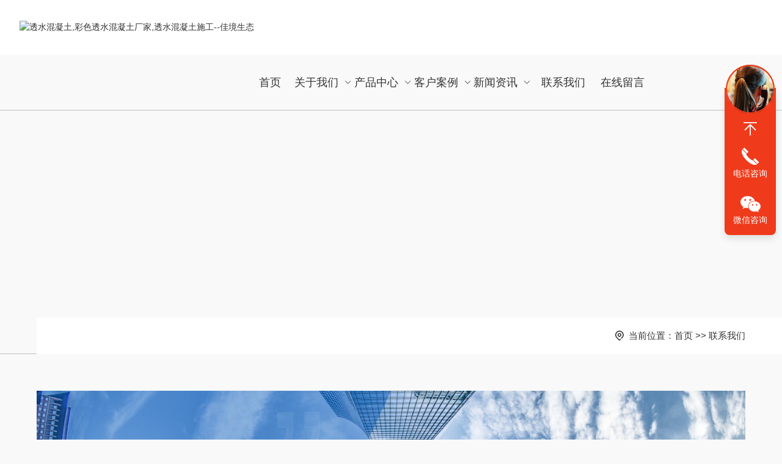

--- FILE ---
content_type: text/html; charset=utf-8
request_url: http://www.4000060312.com/contact/
body_size: 2723
content:
<!DOCTYPE html PUBLIC "-//W3C//DTD XHTML 1.0 Transitional//EN" "http://www.w3.org/TR/xhtml1/DTD/xhtml1-transitional.dtd">
<html xmlns="http://www.w3.org/1999/xhtml">
<head>
<meta http-equiv="Content-Type" content="text/html; charset=utf-8" />
<meta name="viewport" content="width=device-width, initial-scale=1, maximum-scale=1, user-scalable=no">
<title>联系我们-佳境生态-透水混凝土-沥青改色-胶粘石地坪-彩色防滑路面-压花地坪</title>
<meta name="keywords" content="联系我们，佳境生态，透水混凝土，沥青改色，胶粘石地坪，彩色防滑路面，压花地坪">
<meta name="description" content="联系我们，佳境生态，透水混凝土，沥青改色，胶粘石地坪，彩色防滑路面，压花地坪">
<link rel="stylesheet" href="http://www.4000060312.com/skin/css/common.css">
<link rel="stylesheet" href="http://www.4000060312.com/skin/css/style.css">
<link rel="stylesheet" href="http://www.4000060312.com/skin/css/swiper.min.css">
<script type="text/javascript" src="http://www.4000060312.com/skin/js/jquery-3.7.0.min.js"></script>
<script type="text/javascript" src="http://www.4000060312.com/skin/js/swiper.min.js"></script>
</head>
<body>
<div class="phonebox">
  <div class="ab_top">
    <div class="abtop_main w1400">
      <div class="toplogo wow fadezb"><a href="http://www.4000060312.com/"><img src="/static/upload/image/20240911/1726043022197012.jpg" alt="透水混凝土,彩色透水混凝土厂家,透水混凝土施工--佳境生态"/></a></div>
      <div class="nav_menu"> <span></span> </div>
      <div class="top_right">
        <ul class="nav">
          <li ><a href="http://www.4000060312.com/">首页</a></li>
          
          <li> <a href="/about/">关于我们<i></i></a>
            
            <div class="nav_item_open">
              
              <div class="nav_item2"><a href="/rongyu/">荣誉资质</a></div>
              
            </div>
            
          </li>
          
          <li> <a href="/products/">产品中心<i></i></a>
            
            <div class="nav_item_open">
              
              <div class="nav_item2"><a href="/lm1/">透水混凝土路面系列</a></div>
              
              <div class="nav_item2"><a href="/lm2/">露骨料透水混凝土系列</a></div>
              
              <div class="nav_item2"><a href="/lm3/">透水胶粘石地坪系列</a></div>
              
              <div class="nav_item2"><a href="/lm4/">沥青路面改色系列</a></div>
              
              <div class="nav_item2"><a href="/lm5/">冷拌彩色沥青路面系列</a></div>
              
              <div class="nav_item2"><a href="/lm6/">彩色路面防滑系列</a></div>
              
              <div class="nav_item2"><a href="/list_23/">压花地坪系列</a></div>
              
            </div>
            
          </li>
          
          <li> <a href="/case/">客户案例<i></i></a>
            
            <div class="nav_item_open">
              
              <div class="nav_item2"><a href="/case1/">透水混凝土案例</a></div>
              
              <div class="nav_item2"><a href="/case2/">沥青改色案例</a></div>
              
              <div class="nav_item2"><a href="/case3/">压花地坪案例</a></div>
              
              <div class="nav_item2"><a href="/list_29/">彩色防滑路面案例</a></div>
              
              <div class="nav_item2"><a href="/list_30/">胶粘石地坪案例</a></div>
              
              <div class="nav_item2"><a href="/list_31/">冷拌沥青案例</a></div>
              
            </div>
            
          </li>
          
          <li> <a href="/news/">新闻资讯<i></i></a>
            
            <div class="nav_item_open">
              
              <div class="nav_item2"><a href="/gongsi/">公司新闻</a></div>
              
              <div class="nav_item2"><a href="/hangye/">产品百科</a></div>
              
            </div>
            
          </li>
          
          <li> <a href="/contact/">联系我们</a>
            
          </li>
          
          <li> <a href="/gbook/">在线留言</a>
            
          </li>
          
        </ul>
        <div class="top_search"> <em></em>
          <div class="search_con2">
            <div class="search-input">
              <form class="form1" method="get" action="/search/">
                <input class="input1" type="text" name="keyword" id="kabword" placeholder="请输入搜索关键词">
                <input class="bnts" name="submit" style="cursor:pointer;" type="submit" value="">
              </form>
            </div>
            <a href="javascript:void(0)" class="moblie-search-close js-search-btn-close"><span class="hwic_cross"></span></a> </div>
        </div>
      </div>
    </div>
  </div>
</div>

<div class="webban"><img src="/static/upload/image/20250815/1755251140593005.jpg" class="abban_img"/>
  <div class="webba_con">
    <p></p>
    </div>
</div>

<div class="ab_pos"> <i></i>
  <div class="pos_main">
    <ul>
      
      <div class="clear"></div>
    </ul>
    <p><img src="http://www.4000060312.com/skin/images/crumb.png" class="ab_mbx"/>当前位置：<a href="/">首页</a> >> <a href="/contact/">联系我们</a></p>
    <div class="clear"></div>
  </div>
</div>
<div class="webcontact">
  <div class="webcontact_infor">
    <div class="webcontactinfor_main">
      <div class="webcontactinfor_img"> <img src="http://www.4000060312.com/skin/images/contactimg.jpg" class="contactimg"/>
        <div class="contacttext">
          <p></p>
          <i></i> <span>可以通过以下方式联系我们<br />
          我们将会提供专业贴心的服务</span> <em></em> </div>
      </div>
      <div class="webcontactinfor_con">
        <div class="webcontact_ewm"> <span><img src="/static/upload/image/20240911/1726043932156525.jpg"/></span>
          <p>扫码关注我们</p>
        </div>
        <div class="webcontact_lxfs">
          <ul>
            <li> <img src="http://www.4000060312.com/skin/images/lxico1.png"/> <span>公司电话</span>
              <p>13056002930</p>
            </li>
            <li> <img src="http://www.4000060312.com/skin/images/lxico2.png"/> <span>公司邮箱</span>
              <p>江苏省淮安市</p>
            </li>
            <li> <img src="http://www.4000060312.com/skin/images/lxico3.png"/> <span>公司地址</span>
              <p></p>
            </li>
            <div class="clear"></div>
          </ul>
        </div>
        <div class="clear"></div>
      </div>
    </div>
  </div>
</div>
<div class="ab_foot web_foot">
  <div class="pc_ft_main w1400">
    <div class="ft_list">
      <ul>
        
        <li> <b>关于我们</b> <em></em>  <a href="/rongyu/">荣誉资质</a>  </li>
        
        <li> <b>产品中心</b> <em></em>  <a href="/lm1/">透水混凝土路面系列</a>  <a href="/lm2/">露骨料透水混凝土系列</a>  <a href="/lm3/">透水胶粘石地坪系列</a>  <a href="/lm4/">沥青路面改色系列</a>  <a href="/lm5/">冷拌彩色沥青路面系列</a>  <a href="/lm6/">彩色路面防滑系列</a>  <a href="/list_23/">压花地坪系列</a>  </li>
        
        <li> <b>客户案例</b> <em></em>  <a href="/case1/">透水混凝土案例</a>  <a href="/case2/">沥青改色案例</a>  <a href="/case3/">压花地坪案例</a>  <a href="/list_29/">彩色防滑路面案例</a>  <a href="/list_30/">胶粘石地坪案例</a>  <a href="/list_31/">冷拌沥青案例</a>  </li>
        
        <li> <b>新闻资讯</b> <em></em>  <a href="/gongsi/">公司新闻</a>  <a href="/hangye/">产品百科</a>  </li>
        
      </ul>
    </div>
    <div class="f_ewm fl"> <img src="/static/upload/image/20240911/1726043932156525.jpg">
      <p>扫一扫，添加微信</p>
      <div class="clear"></div>
    </div>
    <div class="con fr">
      <p class="ico9">热线电话：</p>
      <em class="dtel">13056002930</em> <span><img src="http://www.4000060312.com/skin/images/foot_ico2.png" />江苏省淮安市</span> <span><img src="http://www.4000060312.com/skin/images/foot_ico3.png" /></span> </div>
  </div>
  <div class="foot_copy w1400">
    <div class="copy_l">江苏佳境生态科技有限公司&nbsp;&nbsp;网站备案号：<a href="https://beian.miit.gov.cn/" rel="nofollow" target="_blank">苏ICP备2023002520号-2</a>&nbsp;&nbsp;<a href="http://www.4000060312.com/index.php/sitemap.xml" target="_blank">XML</a>&nbsp;&nbsp;<a href="https://www.adminbuy.cn/" target="_blank">网站源码</a> </div>
  </div>
  <div class="ab_view">
    <div><a class="kefu-lx"></a></div>
    <ul class="list-unstyled">
      <li>在线客服</li>
      <li><a href="javascript:scroll(0,0)" class="kefu_top" title="回网页顶部"></a></li>
      <li><a href="tel:13056002930" class="kefu-tel">电话咨询</a>
        <p>服务热线：<br>
          13056002930
        </p>
      </li>
      <li><a class="online-contact-btn kefu-qq"  href="">在线咨询</a></li>
      <li><a class="kefu-wx">微信咨询</a>
        <p><img src="/static/upload/image/20240911/1726043932156525.jpg" width="120"></p>
      </li>
      <li><a href="javascript:scroll(0,4000)" class="kefu_bottom"></a></li>
    </ul>
  </div>
  <script type="text/javascript" src="http://www.4000060312.com/skin/js/customer.js"></script>
</div>
</body>
</html>


--- FILE ---
content_type: text/css
request_url: http://www.4000060312.com/skin/css/common.css
body_size: 4679
content:
@charset "utf-8";
* {
	margin: 0;
	padding: 0
}
body {
	color: #333;
	background-color: #f9f9f9
}
body, div, dl, dt, dd, ul, ol, li, h1, h2, h3, h4, h5, h6, pre, form, fieldset, input, textarea, blockquote, p {
	margin: 0;
	padding: 0;
	font: 14px/1.5 Microsoft Yahei, Arial, \5FAE\8F6F\96C5\9ED1, Helvetica, sans-serif
}
table, td, tr, th {
	border-collapse: collapse;
	border-spacing: 0;
	font-size: 14px
}
ol, ul {
	list-style: none
}
li {
	list-style-type: none
}
img {
	vertical-align: middle;
	border: 0
}
address, cite, code, em, th, i {
	font-weight: normal;
	font-style: normal
}
.clear {
	clear: both;
*zoom:1
}
.clear:after {
	display: block;
	overflow: hidden;
	clear: both;
	height: 0;
	visibility: hidden;
	content: "."
}
a {
	text-decoration: none;
	color: #333;
	cursor: pointer
}
a:visited {
	text-decoration: none
}
a:hover {
	text-decoration: none
}
a:active {
	text-decoration: none
}
.fl {
	float: left
}
.fr {
	float: right
}
::-webkit-scrollbar {
width:0
}
::-webkit-scrollbar-track {
background-color:#e6e6e6;
border-radius:0px
}
::-webkit-scrollbar-thumb {
background-color:#2e71b4;
border-radius:4px
}
::-webkit-scrollbar-thumb:window-inactive {
background-color:#2e71b4;
border-radius:4px
}
input[type="button"], input[type="submit"], input[type="reset"] {
	-webkit-appearance: none
}
textarea {
	-webkit-appearance: none
}
input {
	border-radius: 0
}
.w1400 {
	width: 1400px;
	margin: 0 auto
}
@media screen and (max-width:1499px) {
.w1400 {
	width: 95%
}
}
.ab_top {
	width: 100%;
	background: #fff;
	height: 90px;
	position: relative;
	z-index: 99
}
.ab_top .abtop_main {
	height: 100%;
	position: relative;
	padding: 0
}
.abtop_main .toplogo {
	width: auto;
	height: 58px;
	overflow: hidden;
	margin: 16px 0;
	padding: 0;
	float: left
}
.toplogo a {
	display: table-cell;
	vertical-align: middle;
	width: 100%;
	height: 58px;
	overflow: hidden;
	margin: 0;
	padding: 0
}
.toplogo a img {
	display: inline-block;
	max-width: 100%;
	height: auto;
	max-height: 100%;
	margin: 0;
	padding: 0
}
.ab_top .abtop_main .top_right {
	width: calc(100% - 370px);
	float: right;
	height: 100%
}
.ab_top .abtop_main .top_right .nav {
	width: calc(100% - 50px);
	float: left;
	height: 90px;
	transition: all 0.4s
}
.ab_top .abtop_main .top_right#showopen .nav {
	transform: scale3d(0, 0, 0);
	width: 0
}
.ab_top .abtop_main .top_right .nav li {
	width: 12.285%;
	height: 100%;
	float: left;
	text-align: center;
	position: relative
}
.ab_top .abtop_main .top_right .nav li:first-child {
	width: 10%
}
.ab_top .abtop_main .top_right .nav li> a {
	height: 100%;
	height: 100%;
	line-height: 90px;
	font-size: 18px;
	text-align: center;
	transition: .4s ease;
	display: inline-block;
	position: relative;
	z-index: 2
}
.ab_top .abtop_main .top_right .nav li:after {
	display: block;
	content: "";
	width: 100%;
	height: 0;
	overflow: hidden;
	background-color: #EF3B1B;
	margin: 0;
	padding: 0;
	position: absolute;
	top: 16px;
	left: 0;
	transition: all 0.5s;
	-webkit-transition: all 0.5s;
	-moz-transition: all 0.5s;
	-o-transition: all 0.5s;
	z-index: 1
}
.ab_top .abtop_main .top_right .nav li:hover:after, .ab_top .abtop_main .top_right .nav li.navon:after {
	height: 58px
}
.ab_top .abtop_main .top_right .nav li.navon i {
	background: url(../images/topjt2.png) center no-repeat
}
.ab_top .abtop_main .top_right .nav li:hover a, .ab_top .abtop_main .top_right .nav li.navon a {
	color: #fff
}
.ab_top .abtop_main .top_right .nav li i {
	background: url(../images/topjt.png) center no-repeat;
	display: inline-block;
	width: 20px;
	height: 20px;
	background-size: 15px 15px;
	vertical-align: middle;
	cursor: pointer;
	margin: -4px 0 0 5px;
	position: relative;
	z-index: 2
}
.ab_top .abtop_main .top_right .nav li:hover i {
	background: url(../images/topjt1.png) center no-repeat
}
.ab_top .abtop_main .top_right .nav li> i {
	position: absolute;
	top: 15px;
	right: 0;
	display: block;
	width: 30px;
	height: 30px;
	background: url(../images/topjt.png) center no-repeat;
	-webkit-transition: all .4s;
	-o-transition: all .4s;
	-ms-transition: all .4s;
	transition: all .4s;
	display: none
}
.nav_item_open {
	width: 100%;
	height: auto;
	position: absolute;
	left: 0;
	top: 100%;
	z-index: 10;
	background-color: #fff;
	box-shadow: 0 4px 8px 0 rgba(0,12,49,0.1);
	border-radius: 0;
	opacity: 0;
	visibility: hidden;
	-webkit-transform: translatab(34px);
	transform: translatab(34px);
	-webkit-transition: all .4s;
	transition: all .4s;
	overflow: hidden;
	max-height: 300px
}
.ny_top .nav_item_open {
	background-color: #fff
}
.ab_top .abtop_main .top_right .nav li:hover:hover .nav_item_open {
	visibility: visible;
	opacity: 1;
	-webkit-transform: translatab(0px);
	transform: translatab(0px)
}
.ab_top .abtop_main .top_right .nav li .subopen {
	display: none
}
.ab_top .abtop_main .top_right .nav li .nav_item2 {
	width: 100%
}
.ab_top .abtop_main .top_right .nav li .nav_item2 a {
	display: block;
	width: 100%;
	height: 50px;
	overflow: hidden;
	line-height: 50px;
	padding: 0 10px;
	color: #666;
	font-size: 15px;
	white-space: nowrap;
	text-overflow: ellipsis;
	text-align: center;
	box-sizing: border-box;
	-webkit-box-sizing: border-box;
	-moz-box-sizing: border-box;
	border-bottom: 1px solid rgba(85,87,89,0.1)
}
.ab_top .abtop_main .top_right .nav li .nav_item2 a {
	color: #565656
}
.ab_top .abtop_main .top_right .nav li .nav_item2:hover a {
	color: #EF3B1B
}
.ab_top .abtop_main .top_search {
	float: right;
	position: relative;
	transition: all 0.5s;
	height: 100%;
	display: flex;
	display: -webkit-flex;
	align-items: center
}
.ab_top .abtop_main .nav-hide .top_search {
	margin-top: 19px
}
.ab_top .abtop_main .top_search em {
	background: url(../images/search.png) center center no-repeat;
	height: 100%;
	width: 26px;
	height: 26px;
	cursor: pointer;
	display: block;
	float: right;
	overflow: hidden;
	transition: all 0.3s
}
.ab_top .abtop_main .top_search em:Hover {
	opacity: 0.8;
	filter: Alpha(opacity=80)
}
.ab_top .abtop_main #showopen .top_search em {
	opacity: 0;
	filter: Alpha(opacity=0)
}
.ab_top .abtop_main .top_search .search_con2 {
	position: absolute;
	right: 0px;
	height: 50px;
	z-index: 100;
	transform: scale3d(0, 0, 0);
	transform-origin: right center;
	transition: all 0.5s;
	opacity: 0;
	filter: Alpha(opacity=0);
	width: 500px;
	background: #fff
}
.ab_top .abtop_main #showopen .top_search .search_con2 {
	opacity: 1.0;
	filter: Alpha(opacity=100);
	transform: scale3d(1, 1, 1)
}
.top_search .search_con2 .search-input {
	width: 380px;
	float: left;
	height: 48px;
	line-height: 48px;
	overflow: hidden;
	border: 1px solid #d4d4d4;
	border-radius: 5px;
	font-size: 16px;
	padding-left: 20px;
	background: #fff
}
.top_search .search_con2 .input1 {
	height: 48px;
	line-height: 48px;
	background: none;
	border: 0;
	width: calc(100% - 57px);
	width: -webkit-calc(100% - 57px);
	width: -moz-calc(100% - 57px);
	float: left;
	outline: none;
	font-size: 16px;
	color: #666
}
.top_search .search_con2 .bnts {
	float: right;
	width: 56px;
	height: 48px;
	background: url(../images/search.png) center center no-repeat;
	margin-right: 1px;
	cursor: pointer;
	border: none
}
.top_search .search_con2 .bnts:hover {
	transition: all 0.3s;
	opacity: 0.8;
	filter: Alpha(opacity=80)
}
.top_search .search_con2 .moblie-search-close {
	position: absolute;
	top: 15px;
	right: 15px;
	width: 20px;
	height: 20px;
	background: url(../images/scguan.png) center center no-repeat
}
.nav-hide .top_search .search_con2 .moblie-search-close {
	background-image: url(../images/scguan.png)
}
@media screen and (max-width:1200px) {
.ab_top {
	height: 80px
}
.abtop_main .toplogo {
	margin: 12px 0
}
.ab_top .abtop_main .top_right {
	width: calc(100% - 320px)
}
.ab_top .abtop_main .top_right .nav {
	width: calc(100% - 30px);
	height: 80px
}
.ab_top .abtop_main .top_right .nav li> a {
	font-size: 16px;
	line-height: 80px
}
.ab_top .abtop_main .top_right .nav li:hover:after, .ab_top .abtop_main .top_right .nav li.navon:after {
	height: 48px
}
.ab_top .abtop_main .top_right .nav li i {
	width: 16px;
	height: 16px;
	margin: -4px 0 0 3px
}
.ab_top .abtop_main .top_right .nav li .nav_item2 a {
	height: 42px;
	line-height: 42px
}
.ab_top .abtop_main .top_search .search_con2 {
	height: 45px
}
.top_search .search_con2 .search-input {
	height: 45px;
	line-height: 45px;
	font-size: 15px
}
.top_search .search_con2 .input1 {
	height: 45px;
	line-height: 45px;
	font-size: 15px
}
}
@media screen and (max-width:1080px) {
.ab_top .abtop_main .top_right .nav li> a {
	font-size: 15px
}
.ab_top .abtop_main .top_right .nav li .nav_item2 a {
	font-size: 14px
}
}
@media screen and (max-width:1023px) {
.phonebox {
	position: fixed;
	width: 100%;
	z-index: 999999;
	background: #fff;
	top: 0
}
.ab_top {
	height: 68px;
	position: relative
}
.ab_top .w1400 {
	width: 100%;
	padding: 0 10px;
	box-sizing: border-box;
	-moz-box-sizing: border-box;
	-webkit-box-sizing: border-box
}
.ab_top .abtop_main .top_right {
	width: 100%;
	position: absolute;
	top: 78px;
	z-index: 9999999;
	background: #fff;
	height: 100vh;
	border-top: 1px solid #ddd;
	left: 100%;
	transition: all .5s ease;
	overflow: scroll
}
.ab_top .abtop_main .top_right.open {
	left: 0
}
.ab_top .abtop_main .top_right .nav {
	width: 100%;
	height: auto;
	float: none;
	margin: 0
}
.ab_top .abtop_main .top_right .nav li:first-child {
	width: 90%
}
.ab_top .abtop_main .top_right .nav li {
	width: 90%;
	margin: 0 auto;
	float: none;
	background: #fff;
	border-bottom: 1px dashed #ddd
}
.ab_top .abtop_main .top_right .nav li> a {
	line-height: 55px
}
.ab_top .abtop_main .top_right .nav li:hover:after, .ab_top .abtop_main .top_right .nav li.navon:after {
	height: 55px
}
.ab_top .abtop_main .top_right .nav li:after {
	top: 0
}
.ab_top .abtop_main .top_right .nav li::before, .ab_top .abtop_main .top_right .nav li.navon a::before {
	height: 0
}
.ab_top .abtop_main .top_right .nav li .hide> a {
	font-size: 18px;
	line-height: 60px
}
.ab_top .abtop_main .top_right .nav li> a {
	font-size: 16px
}
.ab_top .abtop_main .top_right .nav li .nav_item2 a {
	font-size: 15px
}
.ab_top .abtop_main .top_right .nav li i {
	display: none
}
.nav_item_open {
	position: static;
	width: 100%;
	visibility: visible;
	opacity: 1;
	-webkit-transform: translatab(0px);
	transform: translatab(0px);
	box-shadow: none;
	display: none;
	transition: none
}
.ab_top .abtop_main .top_right .nav li.on> i {
	transform: rotate(180deg)
}
.ab_top .abtop_main .top_right .nav li .nav_item2 {
	background-color: #f7f7f7;
	margin-bottom: 1px
}
.ab_top .abtop_main .top_search {
	width: 100%;
	height: auto;
	float: none;
	margin-left: 0
}
.ab_top .abtop_main .top_search em {
	display: none
}
.ab_top .abtop_main .top_search .search_con2 {
	opacity: 1;
	transform: none;
	position: static;
	width: 80%;
	margin: 40px auto 0
}
.top_search .search_con2 .search-input {
	width: 100%
}
.top_search .search_con2 .moblie-search-close {
	display: none
}
.ab_top .nav_menu {
	position: absolute;
	right: 3%;
	margin-top: 28px;
	height: 25px;
	transition: all .5s ease
}
.ab_top .nav_menu span {
	display: block;
	width: 26px;
	height: 2px;
	background: #666;
	margin-top: 7px
}
.ab_top .nav_menu:before, .ab_top .nav_menu:after {
	content: "";
	display: block;
	width: 26px;
	height: 2px;
	background: #666
}
.ab_top .nav_menu:after {
	margin-top: 7px
}
.ab_top .nav_menu.open span {
	background: transparent;
	transform: translate(-50%, -50%) rotate(180deg)
}
.ab_top .nav_menu.open:before {
	margin-top: 10px;
	transform: rotate(45deg);
	width: 23px
}
.ab_top .nav_menu.open::after {
	margin-top: -11px;
	transform: rotate(-45deg);
	width: 23px
}
}
@media screen and (max-width:800px) {
.abtop_main .toplogo {
	height: 58px;
	margin: 10px 0
}
.toplogo a {
	height: 58px
}
}
@media screen and (max-width:767px) {
.abtop_main .toplogo {
	height: 50px;
	margin: 10px 0
}
.toplogo a {
	height: 50px
}
.ab_top .abtop_main .top_right {
	top: 68px
}
}
.ab_foot {
	width: 100%;
	height: auto;
	margin: 0 auto;
	padding: 60px 0 0;
	background-color: #232323;
	-webkit-box-sizing: border-box;
	-moz-box-sizing: border-box;
	box-sizing: border-box;
	position: relative
}
.web_foot {
	padding: 0
}
.ab_foot .webfoot_links {
	overflow: hidden;
	margin: 0 auto;
	padding: 0;
	-webkit-box-sizing: border-box;
	-moz-box-sizing: border-box;
	box-sizing: border-box
}
.webfoot_links .links_tit {
	width: 135px;
	height: 90px;
	background: #EF3B1B;
	float: left;
	line-height: 90px;
	padding: 0;
	box-sizing: border-box;
	-moz-box-sizing: border-box;
	-webkit-box-sizing: border-box;
	color: #fff;
	font-size: 30px;
	font-family: 思源宋体;
	font-weight: bold;
	text-align: center
}
.webfoot_links .links_list {
	width: calc(100% - 135px);
	background: #2a2a2a url(../images/lkbg.png) repeat;
	float: right;
	height: auto;
	height: 90px;
	overflow: hidden;
	line-height: 35px;
	color: #fff;
	font-size: 16px;
	margin: 0;
	padding: 10px 0 0 40px;
	position: relative;
	-webkit-box-sizing: border-box;
	-moz-box-sizing: border-box;
	box-sizing: border-box;
	overflow-y: scroll
}
.webfoot_links .links_list a {
	display: inline-block;
	height: 35px;
	line-height: 35px;
	color: rgba(255,255,255,0.45);
	font-size: 14px;
	margin: 0 20px 0 0;
	padding: 0
}
.webfoot_links .links_list a:hover {
	color: #fff
}
.links_list::-webkit-scrollbar {
width:2px
}
.links_list::-webkit-scrollbar-track {
background-color:#f0f0f0;
border-radius:0px
}
.links_list::-webkit-scrollbar-thumb {
background-color:#EF3B1B
}
.links_list::-webkit-scrollbar-thumb:window-inactive {
background-color:#EF3B1B
}
.pc_ft_main {
	padding: 60px 0;
	position: relative;
	margin: 0 auto;
	overflow: hidden
}
.pc_ft_main .ft_list {
	float: left;
	overflow: hidden;
	padding: 0;
	width: 60%;
	margin-right: 3%
}
.ft_list ul li {
	width: 21.25%;
	height: 196px;
	overflow: hidden;
	float: left;
	box-sizing: border-box;
	-moz-box-sizing: border-box;
	-webkit-box-sizing: border-box;
	margin-right: 5%
}
.ft_list ul li:nth-child(4) {
	margin-right: 0
}
.ft_list ul li b {
	width: 100%;
	height: 30px;
	overflow: hidden;
	line-height: 30px;
	color: #fff;
	font-size: 18px;
	margin: 0 auto 10px;
	padding: 0 0 5px 0;
	display: block;
	position: relative;
	font-weight: normal
}
.ft_list ul li em {
	display: block;
	width: 36px;
	height: 1px;
	background: #EF3B1B;
	margin-bottom: 20px
}
.ft_list ul li a {
	display: block;
	width: 100%;
	height: 35px;
	overflow: hidden;
	line-height: 35px;
	font-size: 14px;
	margin: 0;
	padding: 0;
	white-space: nowrap;
	text-overflow: ellipsis;
	color: rgba(255,255,255,.45)
}
.ft_list ul li a:hover {
	color: #fff
}
.f_ewm {
	margin-top: 10px
}
.f_ewm img {
	width: 126px
}
.f_ewm p {
	text-align: center;
	font-size: 14px;
	margin-top: 10px;
	color: rgba(255,255,255,.45)
}
.pc_ft_main .con {
	width: 25%;
	box-sizing: border-box;
	-moz-box-sizing: border-box;
	-webkit-box-sizing: border-box
}
.pc_ft_main .con .ico9 {
	display: block;
	font-size: 14px;
	color: rgba(255,255,255,.45);
	line-height: 25px;
	background: url(../images/foot_ico1.png) left no-repeat;
	padding-left: 25px
}
.pc_ft_main .con .dtel {
	display: block;
	font-family: fantasy;
	font-size: 42px;
	color: #EF3B1B;
	margin: 5px 0 15px;
	border-bottom: 1px solid rgba(255,255,255,.20);
	padding-bottom: 5px;
	overflow: hidden;
	white-space: nowrap;
	text-overflow: ellipsis
}
.pc_ft_main .con span {
	display: block;
	font-size: 14px;
	color: rgba(255,255,255,.45);
	margin: 10px 0 0 0;
	overflow: hidden;
	text-overflow: ellipsis;
	white-space: nowrap
}
.pc_ft_main .con span img {
	display: inline-block;
	margin: -4px 10px 0 0
}
.ab_foot .foot_copy {
	border-top: 1px solid rgba(255,255,255,.2);
	padding: 25px 0;
	overflow: hidden;
	color: rgba(255,255,255,.15);
	font-size: 14px
}
.ab_foot .foot_copy a {
	color: rgba(255,255,255,.15)
}
.ab_foot .foot_copy a:hover {
	color: #fff
}
@media (max-width:1366px) {
.pc_ft_main .ft_list {
	width: 50%
}
.pc_ft_main .con {
	width: 30%
}
.pc_ft_main {
	padding: 50px 0 60px
}
}
@media (max-width:1200px) {
.ab_foot {
	padding: 55px 0 0
}
.pc_ft_main .ft_list {
	width: 50%
}
.pc_ft_main .con {
	width: 30%
}
.pc_ft_main {
	padding: 40px 0 50px
}
.pc_ft_main .con .dtel {
	font-size: 40px
}
}
@media (max-width:1079px) {
.ab_foot {
	padding: 45px 0 0
}
.pc_ft_main {
	padding: 30px 0 40px
}
.pc_ft_main .con .dtel {
	font-size: 38px
}
}
@media (max-width:1023px) {
.ab_foot {
	padding: 35px 0 0
}
.pc_ft_main .ft_list {
	display: none
}
.pc_ft_main {
	padding: 20px 0 30px
}
.pc_ft_main .con {
	width: 50%;
	padding: 0;
	float: left;
	margin-left: 50px
}
.ab_foot .foot_copy {
	padding: 15px 0
}
.ab_foot .foot_copy .copy_l, .ab_foot .foot_copy .copy_r {
	float: none
}
}
@media (max-width:767px) {
.ab_foot {
	padding: 25px 0 0
}
.web_foot {
	padding: 0
}
.webfoot_links .links_tit {
	width: 100%;
	height: 70px;
	line-height: 70px;
	font-size: 25px
}
.webfoot_links .links_list {
	width: 100%
}
.pc_ft_main {
	padding: 30px 0;
	text-align: center
}
.pc_ft_main .ft_list {
	display: none
}
.pc_ft_main .con {
	display: none
}
.f_ewm {
	float: none !important
}
.ab_foot .foot_copy {
	text-align: center;
	padding: 15px 0
}
.ab_foot .foot_copy .copy_l, .ab_foot .foot_copy .copy_r {
	float: none
}
}
.foot_copy .copy_l {
	text-align: center
}
.ab_view {
	background-color: #EF3B1B;
	border: 2px solid #EF3B1B;
	position: fixed;
	width: 80px;
	top: 20%;
	right: 10px;
	text-align: center;
	display: block;
	-webkit-box-shadow: 0 0 12px rgba(0,0,0,0.1);
	box-shadow: 0 6px 12px rgba(0,0,0,0.1);
	border-radius: 0 0 8px 8px;
	font-size: 12px;
	z-index: 999
}
.ab_view ul {
	margin: 0;
	padding-top: 45px;
	color: #fff
}
.ab_view ul li {
	position: relative
}
.ab_view ul li:nth-of-type(1), .ab_view ul li:nth-of-type(4), .ab_view ul li:nth-of-type(6) {
	display: none
}
.ab_view ul li a {
	display: block;
	color: #FFF;
	text-decoration: none;
	overflow: hidden;
	height: auto;
	width: 100%;
	padding: 43px 0 12px;
	background: url(../images/kefu-tb.png) no-repeat top center
}
.ab_view ul li a:hover {
	background-color: #df4114
}
.ab_view a.kefu-lx {
	background-image: url(../images/kefu.png);
	background-repeat: no-repeat;
	background-position: center top;
	position: absolute;
	top: -40px;
	text-indent: -9999px;
	height: 80px;
	width: 80px;
	z-index: 999999;
	left: 0px;
	border-width: 0;
	overflow: hidden
}
.ab_view a.kefu-lx:hover {
	background-color: rgba(255,255,255,0)
}
.ab_view ul li a.kf {
	display: block;
	padding: 10px 0
}
.ab_view ul li a.kefu-tel {
	background-position: center -79px
}
.ab_view ul li a.kefu-qq {
	background-position: center -150px
}
.ab_view ul li a.kefu-wx {
	background-position: center -220px
}
.ab_view ul li a.kefu_bottom {
	background-position: center -288px;
	padding: 30px 0 10px 0;
	border-radius: 0 0 8px 8px
}
.ab_view ul li a.kefu_top {
	background-position: center -15px;
	padding: 30px 0 10px 0
}
.ab_view:hover ul li a {
	display: block
}
.ab_view ul li p {
	position: absolute;
	top: -72px;
	right: 82px;
	width: 0;
	padding: 0;
	font-size: 14px;
	line-height: 24px;
	text-align: left;
	color: #fff;
	background: #EF3B1B;
	display: block;
	opacity: 0;
	transition: all .4s ease-in-out .1s;
	overflow: hidden;
	z-index: 201
}
.ab_view ul li:nth-of-type(3) p {
	top: 0
}
.ab_view ul li:hover p {
	width: 120px;
	padding: 15px;
	opacity: 1
}
.ab_view ul li .wechat p {
}
@media (max-width:800px) {
.ab_view {
	width: 60px;
	border-radius: 8px;
	right: 2px
}
.ab_view a.kefu-lx {
	display: none
}
.ab_view ul {
	padding: 0
}
.ab_view ul li:nth-child(1), .ab_view ul li:nth-child(4), .ab_view ul li:nth-child(5) {
	display: none
}
.ab_view ul li p {
	display: none!important
}
.ab_view ul li a {
	font-size: 12px
}
}
@media (max-width:767px) {
#KFRightScreen {
	display: none!important
}
}


--- FILE ---
content_type: text/css
request_url: http://www.4000060312.com/skin/css/style.css
body_size: 20868
content:
@charset "utf-8";
.abidx_ban {
	width: 100%;
	height: 680px;
	overflow: hidden;
	margin: 0;
	padding: 0
}
.abidx_ban .swiper-container {
	width: 100%;
	height: 100%;
	overflow: hidden;
	margin: 0 auto;
	padding: 0;
	position: relative
}
.abidx_ban .swiper-container .swiper-slide {
	height: 100%;
	overflow: hidden;
	position: relative
}
.abidx_ban .swiper-container .swiper-slide img {
	display: block;
	width: 1920px;
	height: 680px;
	margin: -340px 0 0 -960px;
	padding: 0;
	position: absolute;
	left: 50%;
	top: 50%
}
.abidx_ban .swiper-container .swiper-pagination {
	width: 100%;
	height: 6px;
	overflow: hidden;
	margin: 0;
	padding: 0;
	left: 0;
	bottom: 30px!important
}
.abidx_ban .swiper-container .swiper-pagination .swiper-pagination-bullet {
	width: 20px;
	height: 6px;
	border-radius: 3px;
	opacity: 1;
	background-color: rgba(255,255,255,0.45);
	margin: 0 3px;
	transition: all 0.5s;
	-webkit-transition: all 0.5s;
	-moz-transition: all 0.5s;
	-o-transition: all 0.5s
}
.abidx_ban .swiper-container .swiper-pagination .swiper-pagination-bullet-active {
	width: 35px;
	background-color: #EF3B1B
}
.abidx_ban .swiper-container .swiper-button-prev, .abidx_ban .swiper-container .swiper-button-next {
	width: 60px!important;
	height: 60px!important;
	margin: -30px 0 0!important;
	position: absolute;
	top: 50%!important;
	opacity: 1;
	border-radius: 50%
}
.abidx_ban .swiper-container .swiper-button-prev {
	left: 30px;
	background: rgba(255,255,255,0.1) url(../images/baprev.png) center center no-repeat;
	background-size: 40px 40px
}
.abidx_ban .swiper-container .swiper-button-next {
	right: 30px;
	background: rgba(255,255,255,0.1) url(../images/banext.png) center center no-repeat;
	background-size: 40px 40px
}
.abidx_ban .swiper-container .swiper-button-prev:hover {
	background: #EF3B1B url(../images/baprev.png) center center no-repeat;
	background-size: 40px 40px
}
.abidx_ban .swiper-container .swiper-button-next:hover {
	background: #EF3B1B url(../images/banext.png) center center no-repeat;
	background-size: 40px 40px
}
@media (max-width:1600px) {
.abidx_ban {
	height: 640px
}
.abidx_ban .swiper-container .swiper-slide img {
	width: 1632px;
	height: 640px;
	margin: -320px 0 0 -816px
}
}
@media (max-width:1560px) {
.abidx_ban {
	height: 620px
}
.abidx_ban .swiper-container .swiper-slide img {
	width: 1584px;
	height: 620px;
	margin: -310px 0 0 -792px
}
.abidx_ban .swiper-container .swiper-button-prev {
	left: 40px
}
.abidx_ban .swiper-container .swiper-button-next {
	right: 40px
}
}
@media (max-width:1440px) {
.abidx_ban {
	height: 580px
}
.abidx_ban .swiper-container .swiper-slide img {
	width: 1488px;
	height: 580px;
	margin: -290px 0 0 -744px
}
}
@media (max-width:1366px) {
.abidx_ban {
	height: 540px
}
.abidx_ban .swiper-container .swiper-slide img {
	width: 1392px;
	height: 540px;
	margin: -270px 0 0 -696px
}
}
@media (max-width:1280px) {
.abidx_ban {
	height: 500px
}
.abidx_ban .swiper-container .swiper-slide img {
	width: 1296px;
	height: 500px;
	margin: -250px 0 0 -648px
}
.abidx_ban .swiper-container .swiper-button-prev, .abidx_ban .swiper-container .swiper-button-next, .abidx_ban .swiper-container .swiper-pagination {
	bottom: 20px!important
}
}
@media (max-width:1200px) {
.abidx_ban {
	height: 480px
}
.abidx_ban .swiper-container .swiper-slide img {
	width: 1248px;
	height: 480px;
	margin: -240px 0 0 -624px
}
}
@media (max-width:1080px) {
.abidx_ban {
	height: 420px
}
.abidx_ban .swiper-container .swiper-slide img {
	width: 1100px;
	height: 420px;
	margin: -210px 0 0 -550px
}
}
@media (max-width:1024px) {
.abidx_ban {
	height: 400px;
	margin-top: 82px
}
.abidx_ban .swiper-container .swiper-slide img {
	width: 1056px;
	height: 400px;
	margin: -200px 0 0 -528px
}
}
@media (max-width:800px) {
.abidx_ban {
	height: 300px;
	margin: 80px auto 0
}
.abidx_ban .swiper-container .swiper-slide img {
	width: 816px;
	height: 300px;
	margin: -150px 0 0 -408px
}
.abidx_ban .swiper-container .swiper-button-prev {
	left: 10px
}
.abidx_ban .swiper-container .swiper-button-next {
	right: 10px
}
}
@media (max-width:767px) {
.abidx_ban {
	height: 180px;
	margin: 68px auto 0
}
.abidx_ban .swiper-container .swiper-slide img {
	width: 480px;
	height: 180px;
	margin: -90px 0 0 -240px
}
.abidx_ban .swiper-container .swiper-button-prev, .abidx_ban .swiper-container .swiper-button-next {
	display: none
}
.abidx_ban .swiper-container .swiper-pagination {
	bottom: 10px!important
}
}
@media (max-width:375px) {
.abidx_ban {
	height: 160px
}
.abidx_ban .swiper-container .swiper-slide img {
	width: 432px;
	height: 160px;
	margin: -80px 0 0 -216px
}
}
@media (max-width:320px) {
.abidx_ban {
	height: 140px
}
.abidx_ban .swiper-container .swiper-slide img {
	width: 384px;
	height: 140px;
	margin: -70px 0 0 -192px
}
}
.abidx_pro {
	width: 100%;
	background: #f8f8f8;
	padding: 70px 0 55px;
	overflow: hidden
}
.ab_title {
	text-align: center;
	width: 100%;
	margin-bottom: 40px
}
.ab_title b {
	font-size: 34px;
	color: #333;
	display: block
}
.ab_title p {
	font-size: 14px;
	color: #999;
	margin: 3px 0 20px
}
.ab_title span {
	display: inline-block;
	width: 60px;
	height: 4px;
	background: #EF3B1B
}
.ab_title3 b {
	color: #fff
}
.ab_title3 p {
	color: rgba(255,255,255,.65)
}
.ab_title3 span {
	background: #fff
}
.abpro_mulu {
	margin: 40px 0;
	text-align: center;
	max-height: 54px;
	overflow: hidden
}
.abpro_mulu a {
	display: inline-block;
	width: 12.571%;
	height: 54px;
	line-height: 54px;
	margin-right: 2%;
	margin-bottom: 20px;
	text-align: center;
	color: #666;
	font-size: 16px;
	background: #fff;
	padding: 0 1.5%;
	overflow: hidden;
	text-overflow: ellipsis;
	white-space: nowrap;
	box-sizing: border-box;
	-moz-box-sizing: border-box;
	-webkit-box-sizing: border-box
}
.abpro_mulu a:nth-child(6n) {
	margin-right: 0
}
.abpro_mulu a:hover {
	background: #EF3B1B;
	color: #fff
}
.abpro_mulu a.on {
	background: #EF3B1B;
	color: #fff
}
.abidx_pro .abpro_list {
	min-height: 540px
}
.abidx_pro .abpro_list li {
	width: 23.5%;
	margin-right: 2%;
	margin-bottom: 40px;
	transition: all .3s;
	float: left;
	box-sizing: border-box;
	-moz-box-sizing: border-box;
	-webkit-box-sizing: border-box;
	position: relative;
	border-bottom: 1px solid #ddd
}
.abidx_pro .abpro_list li:nth-child(4n+4) {
	margin-right: 0
}
.abidx_pro .abpro_list li .pic {
	display: block;
	height: 345px;
	text-align: center;
	-webkit-transition: all .25s;
	-moz-transition: all .25s;
	-ms-transition: all .25s;
	-o-transition: all .25s;
	transition: all .25s;
	overflow: hidden;
	position: relative;
	background: #fff
}
.abidx_pro .abpro_list li .pic img {
	display: block;
	position: absolute;
	margin: auto;
	top: 0;
	left: 0;
	bottom: 0;
	right: 0;
	max-width: 100%;
	max-height: 100%;
	vertical-align: middle;
	-webkit-transition: all .6s;
	-moz-transition: all .6s;
	-ms-transition: all .6s;
	-o-transition: all .6s;
	transition: all .6s
}
.abidx_pro .abpro_list li .pic:after {
	content: '';
	display: block;
	background: rgba(0,87,184,.65) url(../images/view.png) center center no-repeat;
	position: absolute;
	width: 100%;
	height: 100%;
	top: 0;
	transform: scale(.1);
	opacity: 0;
	transition: all .35s ease
}
.abidx_pro .abpro_list li:hover .pic:after {
	transform: translate(0, 0) scale(1);
	opacity: 1
}
.abidx_pro .abpro_list li .wz {
	overflow: hidden;
	padding: 15px 0
}
.abidx_pro .abpro_list li .wz .tlt {
	display: block;
	text-align: center;
	height: 30px;
	line-height: 30px;
	color: #333;
	font-size: 16px;
	-webkit-transition: all .25s;
	-moz-transition: all .25s;
	-ms-transition: all .25s;
	-o-transition: all .25s;
	transition: all .25s;
	overflow: hidden;
	text-overflow: ellipsis;
	white-space: nowrap;
	padding: 0 3%
}
.abidx_pro .abpro_list li .wz p {
	text-align: center;
	font-size: 16px;
	color: #999;
	overflow: hidden;
	white-space: nowrap;
	text-overflow: ellipsis
}
.abidx_pro .abpro_list li .wz p img {
	display: inline-block;
	margin: -4px 6px 0 0
}
.abidx_pro .abpro_list li:hover .pic img {
	transform: scale(1.1);
	-ms-transform: scale(1.1);
	-webkit-transform: scale(1.1);
	-o-transform: scale(1.1);
	-moz-transform: scale(1.1)
}
.abidx_pro .abpro_list li:hover .wz .tlt {
	color: #EF3B1B
}
.abidx_pro .abpro_list li:hover {
	border-bottom: 1px solid #EF3B1B
}
@media screen and (max-width:1399px) {
.abidx_pro {
	padding: 65px 0 45px
}
}
@media screen and (max-width:1200px) {
.abpro_mulu a {
	width: 15%
}
}
@media screen and (max-width:1080px) {
.abidx_pro {
	padding: 55px 0 35px
}
.abpro_mulu {
	max-height: 50px;
	margin: 35px 0
}
.abpro_mulu a {
	padding: 0 1%;
	width: 20%;
	font-size: 15px;
	height: 48px;
	line-height: 48px
}
.abidx_pro .abpro_list li {
	width: 48.5%;
	margin-right: 3%
}
.abidx_pro .abpro_list li:nth-child(2n+2) {
	margin-right: 0
}
.abidx_pro .abpro_list li .pic {
	height: 300px
}
}
@media screen and (max-width:1023px) {
.ab_title {
	margin-bottom: 35px
}
.ab_title b {
	font-size: 32px
}
.abidx_pro {
	padding: 45px 0 25px
}
}
@media screen and (max-width:767px) {
.ab_title {
	margin-bottom: 30px
}
.ab_title b {
	font-size: 28px
}
.ab_title p {
	margin: 3px 0 15px
}
.abidx_pro {
	padding: 35px 0 15px
}
.abpro_mulu {
	max-height: 88px;
	height: auto
}
.abpro_mulu {
	margin: 30px 0
}
.abpro_mulu a {
	width: 30%;
	height: 40px;
	line-height: 40px;
	font-size: 14px;
	margin-right: 2%;
	margin-bottom: 5px
}
.abpro_mulu a:nth-child(3n) {
	margin-right: 0
}
.abidx_pro .abpro_list li {
	width: 100%;
	margin-bottom: 30px
}
.abidx_pro .abpro_list li .pic {
	height: 280px
}
.abidx_pro .abpro_list li .wz .tlt {
	font-size: 15px
}
.abidx_pro .abpro_list li .wz p {
	font-size: 15px
}
}
.abidx_about {
	width: 100%;
	background: #fff;
	padding: 70px 0;
	overflow: hidden
}
.abidx_about .webabout_con {
	width: 100%;
	height: 530px;
	position: relative
}
.abidx_about .webabout_con .webabout_img {
	width: 100%;
	height: 530px;
	position: relative
}
.abidx_about .webabout_con .webabout_img img {
	display: block;
	position: absolute;
	margin: auto;
	top: 0;
	left: 0;
	right: 0;
	bottom: 0;
	width: 100%;
	height: 100%;
	object-fit: cover
}
.abidx_about .webabout_con .webabout_text {
	width: 48%;
	height: 463px;
	background: #EF3B1B;
	position: absolute;
	left: 0;
	top: 35px;
	padding: 50px;
	box-sizing: border-box;
	-moz-box-sizing: border-box;
	-webkit-box-sizing: border-box
}
.abidx_about .webabout_con .webabout_text .webabout_name {
	font-size: 30px;
	color: #fff;
	margin: 30px 0
}
.abidx_about .webabout_con .webabout_text p {
	font-size: 16px;
	color: rgba(255,255,255,.8);
	width: 100%;
	height: auto;
	max-height: 150px;
	overflow: hidden;
	line-height: 30px;
	text-align: justify;
	word-break: break-all;
	margin: 0;
	padding: 0;
	display: -webkit-box;
	text-overflow: ellipsis;
	-webkit-line-clamp: 5;
	-webkit-box-orient: vertical
}
.abidx_about .webabout_con .webabout_text .webabout_btn {
	width: 130px;
	height: 38px;
	line-height: 38px;
	border: 1px solid #fff;
	text-align: center;
	margin-top: 50px
}
.abidx_about .webabout_con .webabout_text .webabout_btn a {
	display: block;
	width: 100%;
	height: 100%;
	font-size: 16px;
	color: rgba(255,255,255,.8)
}
.abidx_about .webabout_con .webabout_text .webabout_btn a img {
	display: inline-block;
	margin: -2px 0 0 10px
}
.web_data {
	width: 100%;
	overflow: hidden;
	margin: 40px auto 0
}
.web_data ul {
	overflow: hidden;
	margin: 0 auto;
	padding: 0
}
.web_data ul li {
	width: 25%;
	overflow: hidden;
	margin: 0;
	padding: 0 40px;
	float: left;
	-webkit-box-sizing: border-box;
	-moz-box-sizing: border-box;
	box-sizing: border-box
}
.web_data ul li p {
	width: 100%;
	height: 50px;
	overflow: hidden;
	line-height: 50px;
	color: #666;
	font-family: "DINMITTELSCHRIFTSTD";
	font-size: 48px;
	text-align: center;
	margin: 0 auto 5px;
	padding: 0
}
.web_data ul li p font {
	font-family: Arial, Helvetica, \5FAE\8F6F\96C5\9ED1, sans-serif;
	font-size: 16px
}
.web_data ul li span {
	display: block;
	width: 100%;
	height: 30px;
	overflow: hidden;
	line-height: 30px;
	color: #EF3B1B;
	font-size: 18px;
	text-align: center;
	margin: 0 auto;
	padding: 0
}
@media (max-width:1399px) {
.abidx_about {
	padding: 65px 0
}
.web_data ul li p {
	font-size: 42px
}
}
@media (max-width:1079px) {
.abidx_about {
	padding: 55px 0
}
.web_data ul li p {
	font-size: 36px
}
.web_data ul li span {
	font-size: 17px
}
}
@media (max-width:1023px) {
.abidx_about {
	padding: 45px 0
}
.abidx_about .webabout_con {
	height: auto
}
.abidx_about .webabout_con .webabout_img {
	height: 450px
}
.abidx_about .webabout_con .webabout_text {
	width: 70%;
	padding: 40px 35px;
	height: auto;
	top: 45px
}
.abidx_about .webabout_con .webabout_text .webabout_name {
	font-size: 24px;
	margin: 15px 0 25px
}
.abidx_about .webabout_con .webabout_text p {
	font-size: 15px;
	line-height: 28px;
	max-height: 140px
}
.abidx_about .webabout_con .webabout_text .webabout_btn {
	margin-top: 30px
}
.abidx_about .webabout_con .webabout_text .webabout_btn a {
	font-size: 15px
}
.web_data {
	margin: 30px 0 0
}
.web_data ul li p {
	font-size: 32px
}
.web_data ul li span {
	font-size: 16px
}
}
@media (max-width:767px) {
.abidx_about {
	padding: 35px 0
}
.abidx_about .webabout_con {
	height: auto
}
.abidx_about .webabout_con .webabout_img {
	height: 350px
}
.abidx_about .webabout_con .webabout_text {
	width: 90%;
	padding: 30px 20px;
	height: auto;
	top: 38px
}
.abidx_about .webabout_con .webabout_text .webabout_name {
	font-size: 20px;
	margin: 0 0 15px
}
.abidx_about .webabout_con .webabout_text p {
	font-size: 14px;
	line-height: 24px;
	max-height: 120px
}
.abidx_about .webabout_con .webabout_text .webabout_btn {
	width: 110px;
	height: 35px;
	line-height: 35px;
	margin-top: 20px
}
.abidx_about .webabout_con .webabout_text .webabout_btn a {
	font-size: 14px
}
.web_data {
	margin: 25px 0 0
}
.web_data ul li {
	width: 50%;
	padding: 0 20px;
	text-align: left;
	margin-bottom: 5px
}
.web_data ul li p {
	font-size: 28px;
	text-align: left;
	margin-bottom: 0
}
.web_data ul li span {
	text-align: left;
	font-size: 16px
}
}
.webdx_case {
	width: 100%;
	background: url(../images/case_bg.jpg) no-repeat top center #fff;
	background-size: contain;
	padding: 70px 0;
	overflow: hidden;
	min-height: 550px
}
.webdx_case .webcase_list .swiper-container {
	width: 100%
}
.webcase_list .swiper-container .swiper-slide .webcase_img {
	width: 100%;
	height: 320px;
	position: relative;
	overflow: hidden
}
.webcase_list .swiper-container .swiper-slide .webcase_img img {
	display: block;
	position: absolute;
	margin: auto;
	top: 0;
	left: 0;
	right: 0;
	bottom: 0;
	width: 100%;
	height: 100%;
	object-fit: cover;
	transition: all 0.5s;
	-webkit-transition: all 0.5s;
	-moz-transition: all 0.5s;
	-o-transition: all 0.5s
}
.webcase_list .swiper-container .swiper-slide:hover .webcase_img img {
	-webkit-transform: scale(1.1);
	-moz-transform: scale(1.1);
	transform: scale(1.1)
}
.webcase_list .swiper-container .swiper-slide .webcase_text {
	width: 100%;
	padding: 20px 20px 30px;
	background: #f8f8f8;
	box-sizing: border-box;
	-moz-box-sizing: border-box;
	-webkit-box-sizing: border-box
}
.webcase_list .swiper-container .swiper-slide .webcase_text a.webcase_Name {
	display: block;
	font-size: 20px;
	color: #333;
	overflow: hidden;
	white-space: nowrap;
	text-overflow: ellipsis;
	height: 35px;
	line-height: 35px
}
.webcase_list .swiper-container .swiper-slide .webcase_text p {
	font-size: 16px;
	color: #999;
	overflow: hidden;
	white-space: nowrap;
	text-overflow: ellipsis;
	margin-top: 5px
}
.webcase_list .swiper-container .swiper-slide:hover {
	margin-top: -6px;
	transition: all 0.5s;
	-webkit-transition: all 0.5s;
	-moz-transition: all 0.5s;
	-o-transition: all 0.5s
}
.webcase_list .swiper-container .swiper-slide:hover .webcase_text {
	background: #EF3B1B
}
.webcase_list .swiper-container .swiper-slide:hover .webcase_text a.webcase_Name {
	color: #fff
}
.webcase_list .swiper-container .swiper-slide:hover .webcase_text p {
	color: rgba(255,255,255,.45)
}
@media (max-width:1399px) {
.webdx_case {
	padding: 65px 0
}
}
@media (max-width:1079px) {
.webdx_case {
	background-size: auto;
	padding: 55px 0
}
}
@media (max-width:1023px) {
.webdx_case {
	background-size: auto;
	padding: 45px 0
}
.webcase_list .swiper-container .swiper-slide .webcase_img {
	height: 260px
}
}
@media (max-width:767px) {
.webdx_case {
	background-size: auto;
	padding: 35px 0
}
.webcase_list .swiper-container .swiper-slide .webcase_img {
	height: 220px
}
}
.web_article {
	width: 100%;
	padding: 0 0 70px;
	overflow: hidden
}
.web_article .webarticle_list {
	width: 100%;
	height: auto;
	min-height: 320px;
	margin: 0 auto;
	padding: 0
}
.webarticle_list ul li {
	width: 48.5%;
	margin: 0 3% 0 0;
	float: left;
	padding: 40px 0;
	background: #fff;
	overflow: hidden;
	border-bottom: 1px solid #ddd;
	box-sizing: border-box;
	-moz-box-sizing: border-box;
	-webkit-box-sizing: border-box;
	float: left;
	position: relative
}
.webarticle_list ul li:nth-child(2n+2) {
	margin-right: 0
}
.webarticle_list ul li:after {
	content: "";
	height: 0;
	background: #EF3B1B;
	position: absolute;
	top: 0;
	left: 0;
	width: 100%;
	display: block;
	z-index: 0;
	transition: all 0.5s;
	-webkit-transition: all 0.5s;
	-moz-transition: all 0.5s;
	-o-transition: all 0.5s;
	z-index: 0
}
.webarticle_list ul li .webarticle_l {
	width: 110px;
	text-align: center;
	float: left;
	position: relative;
	z-index: 2
}
.webarticle_list ul li .webarticle_l em {
	display: block;
	width: 100%;
	height: 32px;
	line-height: 32px;
	text-align: center;
	font-size: 14px;
	color: #fff;
	background: #EF3B1B;
	border-radius: 50px;
	margin-left: -14px
}
.webarticle_list ul li .webarticle_l i {
	display: block;
	width: 14px;
	height: 14px;
	margin: 20px auto 5px;
	background: url(../images/date.png) center no-repeat
}
.webarticle_list ul li .webarticle_l span {
	display: block;
	font-size: 14px;
	color: #999
}
.webarticle_list ul li .webarticle_text {
	width: calc(100% - 130px);
	padding-right: 20px;
	box-sizing: border-box;
	-moz-box-sizing: border-box;
	-webkit-box-sizing: border-box;
	float: right;
	position: relative;
	z-index: 2
}
.webarticle_list ul li .webarticle_text .tit {
	display: block;
	font-size: 20px;
	color: #333;
	font-weight: bold;
	max-width: 100%;
	margin-bottom: 16px;
	overflow: hidden;
	text-overflow: ellipsis;
	white-space: nowrap;
	margin-top: -5px
}
.webarticle_list ul li .webarticle_text p {
	font-size: 16px;
	color: #999;
	line-height: 28px;
	height: 52px;
	overflow: hidden;
	display: -webkit-box;
	-webkit-line-clamp: 2;
	-webkit-box-orient: vertical;
	text-overflow: ellipsis;
	word-break: break-all
}
.webarticle_list ul li:hover:after {
	height: 100%;
	top: 0
}
.webarticle_list ul li:hover .webarticle_l em {
	color: #EF3B1B;
	background: #fff
}
.webarticle_list ul li:hover .webarticle_l i {
	background: url(../images/date1.png) center no-repeat
}
.webarticle_list ul li:hover .webarticle_l span {
	color: #fff;
	opacity: 0.6
}
.webarticle_list ul li:hover .webarticle_text .tit {
	color: #fff
}
.webarticle_list ul li:hover .webarticle_text p {
	color: #fff;
	opacity: 0.6
}
@media (max-width:1399px) {
.web_article {
	padding: 0 0 65px
}
}
@media (max-width:1079px) {
.web_article {
	padding: 0 0 55px
}
}
@media (max-width:1023px) {
.web_article {
	padding: 0 0 45px
}
.webarticle_list ul li {
	width: 100%;
	padding: 35px 0
}
.webarticle_list ul li .webarticle_text p {
	font-size: 15px
}
}
@media (max-width:767px) {
.web_article {
	padding: 0 0 35px
}
.webarticle_list ul li {
	width: 100%;
	padding: 20px 0
}
.webarticle_list ul li .webarticle_l em {
	display: none
}
.webarticle_list ul li .webarticle_l {
	width: 100%
}
.webarticle_list ul li .webarticle_l i {
	display: inline-block;
	margin: -4px 5px 0 0
}
.webarticle_list ul li .webarticle_l span {
	display: inline-block
}
.webarticle_list ul li .webarticle_text {
	width: 100%;
	padding: 0 15px
}
.webarticle_list ul li .webarticle_text .tit {
	font-size: 18px;
	margin-bottom: 5px;
	margin-top: 10px
}
.webarticle_list ul li .webarticle_text p {
	font-size: 14px;
	line-height: 25px
}
}
.ab_title1 {
	width: 100%;
	overflow: hidden;
	margin: 0 auto 40px;
	padding: 0
}
.ab_title1 p {
	width: 100%;
	height: 40px;
	line-height: 40px;
	color: #333;
	font-size: 36px;
	font-weight: bold;
	text-align: center;
	margin: 0 auto;
	padding: 0
}
.ab_title2 p {
	color: #fff
}
.ab_title1 span {
	display: block;
	width: 144px;
	height: 13px;
	margin: 17px auto 0;
	padding: 0;
	background: url(../images/line01.png) center center repeat-x
}
.ab_title1 span i {
	display: block;
	width: 13px;
	height: 13px;
	margin: 0 auto;
	padding: 0;
	background-color: #EF3B1B
}
@media (max-width:1440px) {
.ab_title1 {
	margin: 0 auto 30px
}
.ab_title1 p {
	height: 36px;
	line-height: 36px;
	font-size: 32px
}
.ab_title1 span {
	width: 128px;
	height: 9px;
	margin: 15px auto 0
}
.ab_title1 span i {
	width: 9px;
	height: 9px
}
}
@media (max-width:1280px) {
.ab_title1 p {
	height: 32px;
	line-height: 32px;
	font-size: 30px
}
.ab_title1 span {
	width: 120px
}
}
@media (max-width:1200px) {
.ab_title1 p {
	font-size: 28px
}
}
@media (max-width:1080px) {
.ab_title1 p {
	height: 30px;
	line-height: 30px;
	font-size: 26px
}
.ab_title1 span {
	margin: 10px auto 0
}
}
@media (max-width:767px) {
.ab_title1 {
	margin: 0 auto 20px
}
.ab_title1 p {
	height: 30px;
	line-height: 30px;
	font-size: 24px
}
.ab_title1 span {
	width: 96px;
	height: 5px;
	margin: 5px auto 0
}
.ab_title1 span i {
	width: 5px;
	height: 5px
}
}
@media (max-width:320px) {
.ab_title1 p {
	font-size: 22px
}
}
.webban {
	width: 100%;
	height: 550px;
	overflow: hidden;
	margin: 0 auto;
	padding: 0;
	position: relative
}
.webban img.abban_img {
	display: block;
	width: 1920px;
	height: 550px;
	margin: 0;
	padding: 0;
	position: absolute;
	left: 50%;
	top: 50%;
	transform: translate(-50%, -50%);
	-moz-transform: translate(-50%, -50%);
	-webkit-transform: translate(-50%, -50%)
}
.webban .webba_con {
	width: 1400px;
	height: auto;
	margin: 0;
	padding: 0;
	position: absolute;
	top: 44%;
	left: 50%;
	transform: translate(-50%, -50%);
	-moz-transform: translate(-50%, -50%);
	-webkit-transform: translate(-50%, -50%);
	-webkit-box-sizing: border-box;
	-moz-box-sizing: border-box;
	box-sizing: border-box
}
.webba_con p {
	width: 100%;
	height: auto;
	line-height: 40px;
	color: #fff;
	font-size: 36px;
	font-weight: bold;
	text-align: center;
	margin: 0 auto;
	padding: 0
}
.webba_con i {
	display: block;
	width: 40px;
	height: 3px;
	margin: 10px auto 15px;
	padding: 0;
	background-color: #EF3B1B
}
.webba_con span {
	display: block;
	width: 100%;
	height: auto;
	line-height: 30px;
	color: rgba(255,255,255,0.25);
	font-size: 24px;
	text-align: center;
	margin: 0 auto;
	padding: 0
}
.ab_pos {
	width: 100%;
	height: auto;
	margin: -70px auto 0;
	padding: 0;
	position: relative;
	-webkit-box-sizing: border-box;
	-moz-box-sizing: border-box;
	box-sizing: border-box
}
.ab_pos i {
	display: block;
	width: calc(50% - 700px);
	height: 70px;
	margin: 0;
	padding: 0;
	background-color: #fff;
	position: absolute;
	right: 0;
	bottom: 0
}
.ab_pos .pos_main {
	width: 1400px;
	height: 70px;
	margin: 0 auto;
	padding: 0;
	background-color: #fff;
	position: relative;
	-webkit-box-sizing: border-box;
	-moz-box-sizing: border-box;
	box-sizing: border-box
}
.pos_main ul {
	float: left
}
.pos_main ul li {
	height: 70px;
	float: left;
	position: relative
}
.pos_main ul li em {
	display: block;
	width: 1px;
	height: 18px;
	margin: 26px auto;
	padding: 0;
	background-color: #ddd
}
.pos_main ul li a {
	display: block;
	width: auto;
	height: 50px;
	overflow: hidden;
	line-height: 50px;
	color: #333;
	font-size: 18px;
	font-weight: bold;
	margin: 0;
	padding: 10px 25px
}
.pos_main ul li.webactive a, .pos_main ul li:hover a {
	background-color: #EF3B1B;
	color: #fff
}
.pos_main p {
	width: auto;
	max-width: 72%;
	height: 70px;
	overflow: hidden;
	line-height: 50px;
	color: #333;
	font-size: 16px;
	white-space: nowrap;
	text-overflow: ellipsis;
	margin: 0;
	padding: 10px 0;
	float: right;
	-webkit-box-sizing: border-box;
	-moz-box-sizing: border-box;
	box-sizing: border-box
}
.pos_main p img.ab_mbx {
	display: inline-block;
	width: 18px;
	height: 18px;
	vertical-align: middle;
	margin: -2px 6px 0 0
}
.pos_main p img.ab_mbxJt {
	display: inline-block;
	width: 12px;
	height: 12px;
	vertical-align: middle;
	margin: -2px 8px 0
}
.pos_main p a {
	color: #333
}
.pos_main p a:hover {
	color: #EF3B1B
}
.pos_main p span {
	color: #999
}
@media (max-width:1680px) {
.webban {
	height: 520px
}
.webban img.abban_img {
	width: 1815px;
	height: 520px
}
}
@media (max-width:1600px) {
.webban {
	height: 480px
}
.webban img.abban_img {
	width: 1676px;
	height: 480px
}
}
@media (max-width:1440px) {
.webban {
	height: 440px
}
.webban img.abban_img {
	width: 1536px;
	height: 440px
}
.webba_con p {
	line-height: 36px;
	font-size: 32px
}
.webba_con span {
	font-size: 20px
}
.webba_con i {
	margin: 10px auto
}
.ab_pos {
	margin: -60px auto 0;
	padding: 0 60px
}
.ab_pos .pos_main {
	width: 100%;
	height: 60px
}
.ab_pos i {
	width: 60px;
	height: 60px
}
.pos_main ul li {
	height: 60px
}
.pos_main ul li a {
	height: 40px;
	line-height: 40px;
	font-size: 18px;
	padding: 10px 40px
}
.pos_main p {
	height: 60px;
	line-height: 40px;
	font-size: 15px
}
.pos_main ul li em {
	margin: 21px auto
}
}
@media (max-width:1366px) {
.webban {
	height: 420px
}
.webban img.abban_img {
	width: 1466px;
	height: 420px
}
}
@media (max-width:1280px) {
.webban {
	height: 400px
}
.webban img.abban_img {
	width: 1396px;
	height: 400px
}
.webba_con p {
	line-height: 32px;
	font-size: 30px
}
.webba_con span {
	line-height: 20px;
	font-size: 18px
}
.webba_con i {
	height: 2px
}
}
@media (max-width:1200px) {
.webban {
	height: 370px
}
.webban img.abban_img {
	width: 1292px;
	height: 370px
}
.ab_pos {
	padding: 0 40px
}
.ab_pos i {
	width: 40px;
	height: 60px
}
.pos_main ul li a {
	padding: 10px 30px
}
.pos_main p {
	font-size: 14px
}
}
@media (max-width:1080px) {
.webban {
	height: 340px
}
.webban img.abban_img {
	width: 1187px;
	height: 340px
}
.webba_con p {
	line-height: 30px;
	font-size: 26px
}
.webba_con span {
	font-size: 16px
}
.pos_main ul li a {
	font-size: 16px
}
}
@media (max-width:1024px) {
.webban {
	height: 320px
}
.webban img.abban_img {
	width: 1117px;
	height: 320px
}
}
@media (max-width:1023px) {
.webban {
	margin-top: 82px
}
}
@media (max-width:800px) {
.webban {
	height: 280px;
	margin-top: 78px
}
.webban img.abban_img {
	width: 977px;
	height: 280px
}
.ab_pos {
	margin: -50px auto 0;
	padding: 0 20px
}
.ab_pos i {
	width: 20px;
	height: 50px
}
.ab_pos .pos_main {
	height: 50px
}
.pos_main ul li {
	height: 50px
}
.pos_main ul li a {
	padding: 5px 20px
}
.pos_main p {
	height: 50px;
	padding: 5px 0
}
.pos_main p img.ab_mbxJt {
	margin: -2px 6px 0
}
.pos_main ul li em {
	margin: 16px auto
}
}
@media (max-width:767px) {
.webban {
	height: 180px;
	margin-top: 68px
}
.webban img.abban_img {
	width: 767px;
	height: 180px
}
.webba_con p {
	font-size: 24px
}
.webba_con span {
	font-size: 14px
}
.webba_con i {
	width: 30px;
	margin: 5px auto
}
.ab_pos {
	margin: 0 auto;
	padding: 0;
	background-color: #fff
}
.ab_pos i {
	display: block
}
.ab_pos .pos_main {
	height: auto
}
.pos_main ul {
	width: 100%;
	border-bottom: 1px solid #f0f0f0;
	float: inherit
}
.pos_main ul li a {
	font-size: 15px
}
.pos_main p {
	width: 100%;
	max-width: 100%;
	height: auto;
	line-height: 30px;
	margin: 0 auto;
	padding: 10px 12px
}
}
@media (max-width:375px) {
.webban {
	height: 160px
}
.webban img.abban_img {
	width: 559px;
	height: 160px
}
}
@media (max-width:320px) {
.webban {
	height: 140px
}
.webban img.abban_img {
	width: 489px;
	height: 140px
}
.webba_con p {
	font-size: 22px
}
}
.webaboutus {
	width: 100%;
	height: auto;
	min-height: 320px;
	margin: 0 auto;
	padding: 0
}
.webaboutus .webaboutus_profile {
	width: 100%;
	height: auto;
	margin: 0 auto;
	padding: 80px 0;
	background-color: #f9f9f9;
	-webkit-box-sizing: border-box;
	-moz-box-sizing: border-box;
	box-sizing: border-box
}
.webaboutus_profile .webaboutus_con {
	width: 1400px;
	height: auto;
	margin: 0 auto;
	padding: 0
}
.webaboutus_con .webaboutus_img {
	width: 100%;
	height: auto;
	margin: 0 0 40px;
	padding: 0;
	-webkit-box-sizing: border-box;
	-moz-box-sizing: border-box;
	box-sizing: border-box
}
.webaboutus_img p img {
	display: block;
	max-width: 100%;
	max-height: 100%
}
.webaboutus_con .webaboutus_text {
	width: 100%;
	margin: 0;
	padding: 0;
	position: relative;
	-webkit-box-sizing: border-box;
	-moz-box-sizing: border-box;
	box-sizing: border-box
}
.webaboutus_text .webab_ms {
	width: 100%;
	height: auto;
	line-height: 30px;
	color: #666;
	font-size: 16px;
	word-break: break-all;
	text-align: justify;
	margin: 0 auto;
	padding: 0;
	-webkit-box-sizing: border-box;
	-moz-box-sizing: border-box;
	box-sizing: border-box
}
.webaboutus_text .webab_ms p {
	width: 100%;
	height: auto;
	line-height: 30px;
	color: #666;
	font-size: 16px;
	word-break: break-all;
	text-align: justify;
	margin: 0 auto;
	padding: 0
}
.inab-main-data {
	margin-top: 20px
}
.inab-main-data .nums {
	transition: 0.3s;
	overflow: hidden
}
.inab-main-data .num {
	width: 33.3333%;
	float: left;
	padding: 30px 60px;
	height: 200px;
	color: #f9f9f9;
	position: relative;
	box-sizing: border-box;
	-moz-box-sizing: border-box;
	-webkit-box-sizing: border-box;
	transition: 0.3s
}
.inab-main-data .num1 {
	background: #EF3B1B url(../images/abicon1.png) no-repeat center 115px
}
.inab-main-data .num2 {
	background: #fd6044 url(../images/abicon2.png) no-repeat center 115px
}
.inab-main-data .num3 {
	background: #EF3B1B url(../images/abicon3.png) no-repeat center 115px
}
.inab-main-data .num span {
	font-size: 58px;
	line-height: 1;
	float: left;
	letter-spacing: -2px;
	font-family: Arial
}
.inab-main-data .num span sub {
	font-size: 26px
}
.inab-main-data .num3 span sub {
	font-size: 16px
}
.inab-main-data .num p {
	font-size: 16px;
	line-height: 24px;
	position: absolute;
	left: 215px;
	top: 33px;
	padding-bottom: 12px;
	width: 180px;
	border-bottom: 1px solid rgba(255,255,255,.35)
}
.webaboutus .webaboutus_culture {
	width: 100%;
	height: auto;
	margin: 0 auto;
	padding: 80px 0 90px;
	background: #313131 url(../images/nyabbg1.png) center center no-repeat;
	background-size: cover;
	-webkit-box-sizing: border-box;
	-moz-box-sizing: border-box;
	box-sizing: border-box
}
.webaboutus_culture .webculture_main {
	width: 1400px;
	height: auto;
	margin: 0 auto;
	padding: 0
}
.webculture_main ul {
	width: 100%;
	overflow: hidden;
	display: -webkit-flex;
	display: flex;
	flex-wrap: wrap
}
.webculture_main ul li {
	width: 23.5%;
	float: left;
	margin-right: 2%;
	background: #fff;
	position: relative
}
.webculture_main ul li:nth-child(4n) {
	margin-right: 0
}
.webculture_main ul li .line {
	width: 100%;
	height: 80px;
	border-bottom: solid 1px #e1e1e1
}
.webculture_main ul li .text {
	padding: 70px 30px 50px;
	box-sizing: border-box;
	-moz-box-sizing: border-box;
	-webkit-box-sizing: border-box
}
.webculture_main ul li p {
	font-size: 28px;
	font-weight: bold
}
.webculture_main ul li .ms {
	font-size: 16px;
	color: #666;
	line-height: 28px;
	margin-top: 30px
}
.webculture_main ul li em {
	position: absolute;
	top: 47px;
	left: 30px;
	transition: all 0.5s
}
.webculture_main ul li:hover em {
	transform: rotatab(180deg)
}
.webaboutus .webaboutus_honor {
	width: 100%;
	height: auto;
	margin: 0 auto;
	padding: 80px 0;
	background-color: #f9f9f9;
	-webkit-box-sizing: border-box;
	-moz-box-sizing: border-box;
	box-sizing: border-box
}
.webaboutus_honor .webaboutushonor_main {
	width: 1400px;
	height: auto;
	margin: 0 auto;
	padding: 0;
	-webkit-box-sizing: border-box;
	-moz-box-sizing: border-box;
	box-sizing: border-box
}
.webaboutushonor_main .webaboutushonor_list {
	width: 100%;
	height: auto;
	min-height: 240px;
	margin: 0 0 0 -70px;
	padding: 0 70px;
	position: relative
}
.webaboutushonor_list .swiper-container03 {
	width: 100%;
	height: auto;
	overflow: hidden;
	margin: 0 auto;
	padding: 0;
	position: relative
}
.webaboutushonor_list .swiper-container03 .swiper-slide {
	height: auto;
	padding: 0;
	transition: all 0.5s;
	-webkit-transition: all 0.5s;
	-moz-transition: all 0.5s;
	-o-transition: all 0.5s
}
.webaboutushonor_list .swiper-container03 .swiper-slide .webahonor_img {
	width: 100%;
	height: 240px;
	overflow: hidden;
	margin: 0 auto 10px;
	padding: 0;
	background-color: #fff;
	box-shadow: 0 0 0 rgba(0,0,0,0.06);
	transition: all 0.5s;
	-webkit-transition: all 0.5s;
	-moz-transition: all 0.5s;
	-o-transition: all 0.5s;
	-webkit-box-sizing: border-box;
	-moz-box-sizing: border-box;
	box-sizing: border-box
}
.webaboutushonor_list .swiper-container03 .swiper-slide:hover .webahonor_img {
	box-shadow: 0 0 10px rgba(0,0,0,0.06)
}
.webaboutushonor_list .swiper-container03 .swiper-slide .webahonor_img a {
	display: block;
	width: 100%;
	height: 100%;
	overflow: hidden;
	margin: 0 auto;
	padding: 0;
	position: relative
}
.webaboutushonor_list .swiper-container03 .swiper-slide .webahonor_img a img {
	display: block;
	max-width: 90%;
	max-height: 90%;
	margin: auto;
	padding: 0;
	position: absolute;
	left: 0;
	top: 0;
	right: 0;
	bottom: 0;
	transition: all 0.5s;
	-webkit-transition: all 0.5s;
	-moz-transition: all 0.5s;
	-o-transition: all 0.5s
}
.webaboutushonor_list .swiper-container03 .swiper-slide:hover .webahonor_img a img {
	-webkit-transform: scale(1.1);
	-moz-transform: scale(1.1);
	transform: scale(1.1)
}
.webaboutushonor_list .swiper-container03 .swiper-slide a.webaboutushonor_name {
	display: block;
	width: 100%;
	height: 30px;
	overflow: hidden;
	line-height: 30px;
	color: #333;
	font-size: 20px;
	font-weight: bold;
	text-align: center;
	white-space: nowrap;
	text-overflow: ellipsis;
	margin: 0 auto;
	padding: 10px 0;
	border-bottom: 1px solid #e6e6e6
}
.webaboutushonor_list .swiper-container03 .swiper-slide:hover a.webaboutushonor_name {
	color: #EF3B1B;
	border-bottom: 1px solid #EF3B1B
}
.webaboutushonor_list .swiper-button-prev3, .webaboutushonor_list .swiper-button-next3 {
	width: 40px!important;
	height: 40px!important;
	margin: -20px 0 0!important;
	border-radius: 50%;
	position: absolute;
	top: 50%!important;
	bottom: 0!important;
	opacity: 1;
	cursor: pointer
}
.webaboutushonor_list .swiper-button-prev3 {
	background: url(../images/prev01.png) center center no-repeat;
	left: 0
}
.webaboutushonor_list .swiper-button-next3 {
	background: url(../images/next01.png) center center no-repeat;
	right: 0
}
.webaboutushonor_list .swiper-button-prev3:hover {
	background: url(../images/prev02.png) center center no-repeat
}
.webaboutushonor_list .swiper-button-next3:hover {
	background: url(../images/next02.png) center center no-repeat
}
@media (max-width:1440px) {
.inab-main-data .num {
	padding: 30px 40px
}
.inab-main-data .num p {
	left: 173px
}
.inab-main-data .num span {
	font-size: 50px
}
.webaboutus .webaboutus_profile {
	padding: 60px
}
.webaboutus_profile .webaboutus_con {
	width: 100%
}
.webaboutus .webaboutus_culture {
	padding: 60px
}
.webaboutus_culture .webculture_main {
	width: 100%
}
.webaboutus .webaboutus_honor {
	padding: 60px
}
.webaboutus_honor .webaboutushonor_main {
	width: 100%
}
.webaboutushonor_main .webaboutushonor_list {
	margin: 0 0 0 -60px;
	padding: 0 60px
}
.webaboutushonor_list .swiper-container03 .swiper-slide .webahonor_img {
	height: 240px
}
}
@media (max-width:1366px) {
.webaboutus_text .webab_ms {
	font-size: 15px
}
}
@media (max-width:1280px) {
.inab-main-data, .in-more {
	margin-top: 30px
}
.inab-main-data .num {
	padding: 25px
}
.inab-main-data .num1 {
	background: #EF3B1B url(../images/abicon1.png) no-repeat center 115px
}
.inab-main-data .num2 {
	background: #1d9055 url(../images/abicon2.png) no-repeat center 115px
}
.inab-main-data .num3 {
	background: #0a8a48 url(../images/abicon3.png) no-repeat center 115px
}
.inab-main-data .num span {
	font-size: 45px
}
.inab-main-data .num p {
	left: 140px;
	top: 26px
}
.webaboutushonor_list .swiper-container03 .swiper-slide .webahonor_img {
	height: 200px
}
}
@media (max-width:1200px) {
.webaboutus .webaboutus_profile {
	padding: 60px 40px
}
.webaboutus_text .webab_ms {
	line-height: 26px;
	font-size: 14px
}
.webaboutus .webaboutus_culture {
	padding: 60px 40px
}
.webculture_main ul li .text {
	padding: 50px 20px 30px
}
.webculture_main ul li p {
	font-size: 21px
}
.webculture_main ul li .ms {
	margin-top: 15px;
	font-size: 15px
}
.webaboutus .webaboutus_honor {
	padding: 60px 40px
}
.webaboutushonor_main .webaboutushonor_list {
	min-height: 180px;
	margin: 0 0 0 -40px;
	padding: 0 40px
}
.webaboutushonor_list .swiper-container03 .swiper-slide .webahonor_img {
	height: 200px
}
}
@media (max-width:1080px) {
.webaboutus_text .webab_ms {
	line-height: 24px
}
.inab-main-data .num p {
	width: 140px;
	left: 123px
}
.inab-main-data .num span {
	font-size: 40px
}
.webaboutushonor_list .swiper-container03 .swiper-slide .webahonor_img {
	height: 240px
}
.webaboutushonor_list .swiper-container03 .swiper-slide a.webaboutushonor_name {
	font-size: 18px
}
}
@media (max-width:1024px) {
.webaboutus_con .webaboutus_img {
	margin: 0 0 30px
}
.inab-main-data .num p {
	width: 120px;
	font-size: 15px
}
.webaboutus_text .webab_ms p {
	font-size: 15px;
	line-height: 26px
}
.webaboutus .webaboutus_profile {
	padding: 40px
}
.webaboutus .webaboutus_culture {
	padding: 40px
}
.webculture_main {
	padding: 40px 0
}
.webculture_main ul li .line {
	height: 60px
}
.webculture_main ul li em {
	top: 27px;
	left: 20px
}
.webaboutus .webaboutus_honor {
	padding: 40px
}
}
@media (max-width:992px) {
.inab-main-data .num p {
	width: auto
}
}
@media (max-width:800px) {
.inab-main-data .num p {
	top: 23px
}
.inab-main-data .num span {
	font-size: 36px
}
.webaboutus .webaboutus_profile {
	padding: 40px 20px
}
.webaboutus .webaboutus_culture {
	padding: 40px 20px
}
.webaboutushonor_list .swiper-container03 .swiper-slide .webahonor_img {
	height: 180px;
	margin: 0 auto
}
}
@media (max-width:767px) {
.webaboutus_con .webaboutus_img {
	margin: 0 0 20px
}
.webaboutus_text .webab_ms p {
	font-size: 14px;
	line-height: 24px
}
.inab-main-data .num {
	display: none
}
.webaboutus .webaboutus_profile {
	padding: 20px 12px
}
.webaboutus .webaboutus_culture {
	padding: 20px 12px
}
.webculture_main {
	padding: 40px 0 25px
}
.webculture_main ul li {
	width: 49%;
	margin-bottom: 15px
}
.webculture_main ul li:nth-child(2n+2) {
	margin-right: 0
}
.webaboutus .webaboutus_honor {
	padding: 20px 12px
}
.webaboutushonor_main .webaboutushonor_list {
	margin: 0 auto;
	padding: 0
}
.webaboutushonor_list .swiper-container03 .swiper-slide .webahonor_img {
	height: 140px
}
.webaboutushonor_list .swiper-container03 .swiper-slide a.webaboutushonor_name {
	font-size: 16px
}
.webaboutushonor_list .swiper-button-prev3, .webaboutushonor_list .swiper-button-next3 {
	display: none
}
}
@media (max-width:450px) {
.webculture_main ul li {
	width: 100%
}
}
@media (max-width:375px) {
.webaboutushonor_list .swiper-container03 .swiper-slide a.webaboutushonor_name {
	padding: 5px 0;
	font-size: 15px
}
.webculture_main ul li .text {
	padding: 50px 20px 30px
}
.webculture_main ul li p {
	font-size: 18px
}
.webculture_main ul li .ms {
	margin-top: 5px
}
}
@media (max-width:320px) {
.webaboutushonor_list .swiper-container03 .swiper-slide .webahonor_img {
	height: 220px
}
.webaboutushonor_list .swiper-container03 .swiper-slide a.webaboutushonor_name {
	padding: 10px 0;
	font-size: 18px
}
}
.webnews {
	width: 100%;
	overflow: hidden;
	margin: 0 auto;
	padding: 80px 0;
	background-color: #f9f9f9;
	-webkit-box-sizing: border-box;
	-moz-box-sizing: border-box;
	box-sizing: border-box
}
.webnews .webnews_main {
	width: 1400px;
	height: auto;
	min-height: 320px;
	margin: 0 auto;
	padding: 0
}
.webnews_main .webnews_list {
	width: 100%;
	height: auto;
	margin: 0 auto;
	padding: 0
}
.webnews_list ul li {
	width: 48%;
	height: auto;
	margin: 0 4% 30px 0;
	padding: 0 0 0 100px;
	position: relative;
	float: left;
	-webkit-box-sizing: border-box;
	-moz-box-sizing: border-box;
	box-sizing: border-box
}
.webnews_list ul li:nth-child(2n+2) {
	margin: 0 0 30px
}
.webnews_list ul li .webnews_time {
	width: 100px;
	height: 100px;
	margin: 0;
	padding: 20px 0;
	background-color: #eee;
	position: absolute;
	left: 0;
	top: 0;
	transition: all 0.5s;
	-webkit-transition: all 0.5s;
	-moz-transition: all 0.5s;
	-o-transition: all 0.5s;
	-webkit-box-sizing: border-box;
	-moz-box-sizing: border-box;
	box-sizing: border-box
}
.webnews_list ul li .webnews_time em {
	display: block;
	width: 100%;
	height: 20px;
	overflow: hidden;
	line-height: 20px;
	color: #999;
	font-size: 16px;
	font-style: normal;
	text-align: center;
	margin: 0 auto;
	padding: 0;
	transition: all 0.5s;
	-webkit-transition: all 0.5s;
	-moz-transition: all 0.5s;
	-o-transition: all 0.5s
}
.webnews_list ul li .webnews_time span {
	display: block;
	width: 100%;
	height: 40px;
	overflow: hidden;
	line-height: 40px;
	color: #333;
	font-size: 32px;
	font-weight: bold;
	font-style: normal;
	text-align: center;
	margin: 0 auto;
	padding: 0;
	transition: all 0.5s;
	-webkit-transition: all 0.5s;
	-moz-transition: all 0.5s;
	-o-transition: all 0.5s
}
.webnews_list ul li:hover .webnews_time {
	background-color: #EF3B1B
}
.webnews_list ul li:hover .webnews_time em {
	color: rgba(255,255,255,0.65)
}
.webnews_list ul li:hover .webnews_time span {
	color: #fff
}
.webnews_list ul li .webnews_text {
	width: 100%;
	height: auto;
	overflow: hidden;
	margin: 0;
	padding: 25px 30px;
	background-color: rgba(51,51,51,0);
	position: relative;
	transition: all 0.5s;
	-webkit-transition: all 0.5s;
	-moz-transition: all 0.5s;
	-o-transition: all 0.5s;
	-webkit-box-sizing: border-box;
	-moz-box-sizing: border-box;
	box-sizing: border-box
}
.webnews_list ul li .webnews_text a.webnews_Name {
	display: block;
	width: 100%;
	height: 32px;
	overflow: hidden;
	line-height: 32px;
	color: #333;
	font-size: 20px;
	font-weight: bold;
	white-space: nowrap;
	text-overflow: ellipsis;
	margin: 0 auto 14px;
	padding: 0;
	transition: all 0.5s;
	-webkit-transition: all 0.5s;
	-moz-transition: all 0.5s;
	-o-transition: all 0.5s
}
.webnews_list ul li .webnews_text p {
	width: 100%;
	height: 84px;
	overflow: hidden;
	line-height: 28px;
	color: #999;
	font-size: 16px;
	word-break: break-all;
	text-align: justify;
	display: -webkit-box;
	text-overflow: ellipsis;
	-webkit-line-clamp: 3;
	-webkit-box-orient: vertical;
	margin: 0 auto;
	padding: 0;
	transition: all 0.5s;
	-webkit-transition: all 0.5s;
	-moz-transition: all 0.5s;
	-o-transition: all 0.5s
}
.webnews_list ul li:hover .webnews_text {
	background-color: rgba(51,51,51,1)
}
.webnews_list ul li:hover .webnews_text a.webnews_Name {
	color: #fff
}
.webnews_list ul li:hover .webnews_text p {
	color: rgba(255,255,255,0.45)
}
.webnews_list ul li .webnews_text a.webnews_More {
	display: block;
	width: 50px;
	height: 50px;
	margin: 0;
	padding: 0;
	position: absolute;
	right: -50px;
	bottom: -50px;
	transition: all 0.5s;
	-webkit-transition: all 0.5s;
	-moz-transition: all 0.5s;
	-o-transition: all 0.5s
}
.webnews_list ul li .webnews_text a.webnews_More img {
	display: block;
	width: 50px;
	height: 50px;
	margin: 0;
	padding: 0
}
.webnews_list ul li:hover .webnews_text a.webnews_More {
	right: 0;
	bottom: 0
}
#fengye {
	margin: 40px auto 0;
	color: #666;
	font-size: 14px;
	text-align: center
}
#fengye a {
	display: inline-block;
	padding: 0 15px;
	background-color: #fff;
	height: 30px;
	line-height: 30px;
	text-align: center;
	margin: 0 5px;
	border-radius: 2px;
	color: #666;
	font-size: 14px;
	border: 1px solid #ddd
}
#fengye a:hover {
	background-color: #EF3B1B;
	color: #fff;
	border: 1px solid #EF3B1B
}
#fengye a.pnnum1 {
	background-color: #EF3B1B;
	color: #fff;
	border: 1px solid #EF3B1B
}
#fengye input {
	display: inline-block;
	padding: 0 5px;
	background-color: #EF3B1B;
	width: 40px!important;
	height: 30px!important;
	line-height: 30px;
	text-align: center;
	border-radius: 2px;
	margin: 0 5px;
	color: #fff;
	cursor: pointer;
	border: 0;
	outline: none
}
#fengye .p_input {
	display: inline-block;
	padding: 0 5px;
	background-color: #fff;
	width: 40px!important;
	height: 30px;
	line-height: 28px;
	text-align: center;
	margin: 0 5px;
	color: #555;
	font-size: 14px;
	cursor: default;
	border: 1px solid #efefef;
	-webkit-box-sizing: border-box;
	-moz-box-sizing: border-box;
	box-sizing: border-box
}
.aboudetail {
	width: 100%;
	height: auto;
	min-height: 320px;
	margin: 0 auto;
	padding: 0;
	-webkit-box-sizing: border-box;
	-moz-box-sizing: border-box;
	box-sizing: border-box
}
.aboudetail .aboudetail_main {
	width: 1400px;
	height: auto;
	min-height: 320px;
	margin: 80px auto 60px;
	padding: 0
}
.aboudetail_main .aboudetail_name {
	width: 100%;
	height: auto;
	overflow: hidden;
	line-height: 40px;
	color: #333;
	font-size: 30px;
	margin: 0 auto 15px;
	padding: 0
}
.aboudetail_main .aboudetail_tips {
	width: 100%;
	height: 30px;
	overflow: hidden;
	line-height: 30px;
	color: #999;
	font-size: 16px;
	margin: 0 auto 30px;
	padding: 0 0 15px;
	border-bottom: 1px solid #e6e6e6
}
.aboudetail_tips span {
	display: inline-block;
	height: 30px;
	line-height: 30px;
	color: #999;
	font-size: 16px;
	margin: 0 40px 0 0;
	padding: 0
}
.aboudetail_tips span img {
	display: block;
	width: 16px;
	height: 16px;
	margin: 7px 10px 7px 0;
	padding: 0;
	float: left
}
.aboudetail_main .aboudetail_content {
	width: 100%;
	height: auto;
	overflow: hidden;
	line-height: 28px!important;
	color: #666!important;
	font-family: Arial, Helvetica, \5FAE\8F6F\96C5\9ED1, sans-serif!important;
	font-size: 16px!important;
	word-break: break-all;
	text-align: justify;
	margin: 0 auto;
	padding: 0
}
.aboudetail_content div, .aboudetail_content p, .aboudetail_content span, .aboudetail_content font, .aboudetail_content em {
	width: 100%;
	height: auto;
	overflow: hidden;
	line-height: 28px!important;
	color: #666!important;
	font-family: Arial, Helvetica, \5FAE\8F6F\96C5\9ED1, sans-serif!important;
	font-size: 16px!important;
	font-style: normal;
	word-break: break-all;
	text-align: justify;
	margin: 0 auto;
	padding: 0
}
.aboudetail_content div, .aboudetail_content p {
	margin: 0 auto 20px
}
.aboudetail_content img {
	display: inline-block;
	width: auto!important;
	max-width: 100%!important;
	height: auto!important;
	margin: 0 0 20px
}
.abxwsx {
	width: 100%;
	height: auto;
	margin: 0 auto;
	padding: 0;
	background-color: #fff;
	-webkit-box-sizing: border-box;
	-moz-box-sizing: border-box;
	box-sizing: border-box
}
.abxwsx ul {
	width: 1400px;
	margin: 0 auto
}
.abxwsx ul li {
	width: 100%;
	height: auto;
	min-height: 100px;
	overflow: hidden;
	line-height: 40px;
	color: #999;
	font-size: 18px;
	margin: 0;
	padding: 30px 0 30px 120px;
	position: relative;
	transition: all 0.5s;
	-webkit-transition: all 0.5s;
	-moz-transition: all 0.5s;
	-o-transition: all 0.5s;
	-webkit-box-sizing: border-box;
	-moz-box-sizing: border-box;
	box-sizing: border-box
}
.abxwsx ul li:nth-child(1) {
	border-bottom: 1px solid #e6e6e6
}
.abxwsx ul li i {
	display: block;
	width: 100px;
	height: 40px;
	overflow: hidden;
	line-height: 40px;
	color: #666;
	font-size: 18px;
	font-style: normal;
	text-align: center;
	background-color: #f5f5f5;
	border-radius: 20px;
	margin: 0;
	padding: 0;
	position: absolute;
	left: 0;
	top: 30px;
	transition: all 0.5s;
	-webkit-transition: all 0.5s;
	-moz-transition: all 0.5s;
	-o-transition: all 0.5s
}
.abxwsx ul li a {
	display: block;
	width: 100%;
	height: 40px;
	overflow: hidden;
	line-height: 40px;
	color: #333;
	font-size: 18px;
	white-space: nowrap;
	text-overflow: ellipsis;
	margin: 0;
	padding: 0;
	transition: all 0.5s;
	-webkit-transition: all 0.5s;
	-moz-transition: all 0.5s;
	-o-transition: all 0.5s;
	-webkit-box-sizing: border-box;
	-moz-box-sizing: border-box;
	box-sizing: border-box
}
.abxwsx ul li:hover i {
	color: #fff;
	background-color: #EF3B1B
}
.abxwsx ul li:hover a {
	color: #EF3B1B;
	text-decoration: underline
}
@media (max-width:1440px) {
.webnews {
	padding: 60px
}
.webnews .webnews_main {
	width: 100%
}
.webnews_list ul li {
	width: 48.5%;
	margin: 0 3% 20px 0;
	padding: 0 0 0 90px
}
.webnews_list ul li:nth-child(2n+2) {
	margin: 0 0 20px
}
.webnews_list ul li .webnews_time {
	width: 90px;
	height: 90px;
	padding: 18px 0
}
.webnews_list ul li .webnews_time em {
	height: 18px;
	line-height: 18px;
	font-size: 14px;
	margin: 0 auto 4px
}
.webnews_list ul li .webnews_time span {
	height: 32px;
	line-height: 32px;
	font-size: 28px
}
.webnews_list ul li .webnews_text {
	padding: 15px 20px 20px
}
.webnews_list ul li .webnews_text a.webnews_Name {
	height: 30px;
	line-height: 30px;
	margin: 0 auto 10px
}
.webnews_list ul li .webnews_text p {
	height: 75px;
	line-height: 25px;
	font-size: 15px
}
.aboudetail {
	padding: 0 60px
}
.aboudetail .aboudetail_main {
	width: 100%;
	margin: 60px auto 45px
}
.aboudetail_main .aboudetail_name {
	font-size: 28px
}
.aboudetail_main .aboudetail_tips {
	font-size: 15px
}
.aboudetail_tips span {
	font-size: 15px;
	margin: 0 30px 0 0
}
.aboudetail_main .aboudetail_content {
	line-height: 25px!important;
	font-size: 15px!important
}
.aboudetail_content div, .aboudetail_content p, .aboudetail_content span, .aboudetail_content font, .aboudetail_content em {
	line-height: 25px!important;
	font-size: 15px!important
}
.aboudetail_content div, .aboudetail_content p {
	margin: 0 auto 15px
}
.aboudetail_content img {
	margin: 0 0 15px
}
.abxwsx {
	padding: 0 60px
}
.abxwsx ul {
	width: 100%
}
.abxwsx ul li {
	min-height: 80px;
	padding: 20px 0 20px 120px
}
.abxwsx ul li i {
	top: 20px
}
}
@media (max-width:1366px) {
.aboudetail_main .aboudetail_name {
	font-size: 26px
}
}
@media (max-width:1200px) {
.webnews {
	padding: 60px 40px
}
.webnews_list ul li {
	padding: 0 0 0 80px
}
.webnews_list ul li .webnews_time {
	width: 80px;
	height: 80px;
	padding: 15px 0
}
.webnews_list ul li .webnews_time em {
	height: 20px;
	line-height: 20px;
	font-size: 14px;
	margin: 0 auto
}
.webnews_list ul li .webnews_time span {
	height: 30px;
	line-height: 30px;
	font-size: 26px
}
.webnews_list ul li .webnews_text {
	padding: 12px 20px 20px
}
.webnews_list ul li .webnews_text a.webnews_Name {
	font-size: 18px;
	margin: 0 auto 6px
}
.webnews_list ul li .webnews_text p {
	height: 72px;
	line-height: 24px;
	font-size: 14px
}
.webnews_list ul li .webnews_text a.webnews_More {
	width: 40px;
	height: 40px;
	right: -40px;
	bottom: -40px
}
.webnews_list ul li .webnews_text a.webnews_More img {
	width: 40px;
	height: 40px
}
.aboudetail {
	padding: 0 40px
}
.aboudetail .aboudetail_main {
	width: 100%;
	margin: 60px auto 50px
}
.aboudetail_main .aboudetail_name {
	font-size: 24px;
	margin: 0 auto 10px
}
.aboudetail_main .aboudetail_tips {
	font-size: 14px;
	margin: 0 auto 20px;
	padding: 0 0 5px
}
.aboudetail_tips span {
	font-size: 14px;
	margin: 0 30px 0 0
}
.aboudetail_main .aboudetail_content {
	line-height: 24px!important;
	font-size: 14px!important
}
.aboudetail_content div, .aboudetail_content p, .aboudetail_content span, .aboudetail_content font, .aboudetail_content em {
	line-height: 24px!important;
	font-size: 14px!important
}
.aboudetail_content div, .aboudetail_content p {
	margin: 0 auto 10px
}
.aboudetail_content img {
	margin: 0 0 10px
}
.abxwsx {
	padding: 0 40px
}
.abxwsx ul li {
	min-height: 80px;
	font-size: 16px;
	padding: 20px 0 20px 110px
}
.abxwsx ul li a {
	font-size: 16px
}
.abxwsx ul li i {
	width: 90px;
	font-size: 16px
}
}
@media (max-width:800px) {
.webnews {
	padding: 40px 20px
}
.webnews_list ul li {
	width: 100%;
	margin: 0 auto 20px;
	float: inherit
}
.webnews_list ul li:nth-child(2n+2) {
	margin: 0 auto 20px
}
.webnews_list ul li .webnews_text p {
	height: auto;
	max-height: 48px;
	-webkit-line-clamp: 2
}
.webnews_main #fengye {
	margin: 20px auto 0
}
.aboudetail {
	padding: 0 20px
}
.aboudetail .aboudetail_main {
	width: 100%;
	margin: 40px auto 30px
}
.aboudetail_main .aboudetail_name {
	line-height: 32px;
	font-size: 22px;
	margin: 0 auto 10px
}
.abxwsx {
	padding: 0 20px
}
.abxwsx ul li {
	font-size: 16px;
	padding: 20px 0 20px 100px
}
.abxwsx ul li a {
	font-size: 16px
}
.abxwsx ul li i {
	width: 80px;
	font-size: 14px
}
}
@media (max-width:767px) {
.webnews {
	padding: 20px 12px
}
.webnews .webnews_main {
	min-height: inherit
}
.webnews_list ul li {
	margin: 0 auto 12px
}
.webnews_list ul li:nth-child(2n+2) {
	margin: 0 auto 12px
}
.webnews_list ul li .webnews_text {
	padding: 10px 20px 10px 12px
}
.webnews_list ul li .webnews_text a.webnews_More {
	width: 32px;
	height: 32px;
	right: -32px;
	bottom: -32px
}
.webnews_list ul li .webnews_text a.webnews_More img {
	width: 32px;
	height: 32px
}
#fengye {
	margin: 8px auto 0;
	font-size: 0
}
#fengye .p_input, #fengye input {
	display: none
}
.aboudetail {
	padding: 0 12px
}
.aboudetail .aboudetail_main {
	width: 100%;
	min-height: inherit;
	margin: 20px auto 10px
}
.aboudetail_main .aboudetail_name {
	line-height: 30px;
	font-size: 20px;
	margin: 0 auto 10px
}
.aboudetail_tips span {
	margin: 0 20px 0 0
}
.abxwsx {
	padding: 0 12px
}
.abxwsx ul li {
	font-size: 16px;
	padding: 20px 0 20px 92px
}
.abxwsx ul li a {
	font-size: 16px
}
.abxwsx ul li i {
	width: 80px;
	font-size: 14px
}
}
@media (max-width:375px) {
.webnews_list ul li {
	min-height: 40px;
	padding: 40px 0 0
}
.webnews_list ul li .webnews_time {
	width: auto;
	height: 40px;
	padding: 0 12px
}
.webnews_list ul li .webnews_time em {
	display: inline-block;
	width: auto;
	height: 40px;
	line-height: 40px;
	margin: 0 10px 0 0
}
.webnews_list ul li .webnews_time span {
	display: inline-block;
	width: auto;
	height: 40px;
	line-height: 40px;
	font-size: 20px
}
.webnews_list ul li .webnews_text {
	padding: 10px 12px
}
.webnews_list ul li .webnews_text a.webnews_Name {
	font-size: 16px
}
.abxwsx ul li {
	min-height: 56px;
	line-height: 32px;
	font-size: 14px;
	padding: 12px 0 12px 80px
}
.abxwsx ul li a {
	height: 32px;
	line-height: 32px;
	font-size: 14px
}
.abxwsx ul li i {
	width: 68px;
	height: 32px;
	line-height: 32px;
	font-size: 14px;
	top: 12px
}
}
@media (max-width:320px) {
.aboudetail_main .aboudetail_name {
	line-height: 26px;
	font-size: 18px
}
#fengye a {
	padding: 0 10px
}
}
.webhonor {
	width: 100%;
	overflow: hidden;
	margin: 0 auto;
	padding: 80px 0;
	background-color: #f9f9f9;
	-webkit-box-sizing: border-box;
	-moz-box-sizing: border-box;
	box-sizing: border-box
}
.webhonor .webhonor_main {
	width: 1400px;
	height: auto;
	margin: 0 auto;
	padding: 0
}
.webhonor_main .webhonor_list {
	width: 100%;
	height: auto;
	margin: 0 auto;
	padding: 0;
	min-height: 300px
}
.webhonor_list ul li {
	width: 23.5%;
	height: auto;
	margin: 0 2% 40px 0;
	padding: 0;
	float: left;
	-webkit-box-sizing: border-box;
	-moz-box-sizing: border-box;
	box-sizing: border-box
}
.webhonor_list ul li:nth-child(4n+4) {
	margin: 0 0 40px
}
.webhonor_list ul li .webhonor_img {
	width: 100%;
	
	overflow: hidden;
	margin: 0 auto 10px;
	padding: 0;
	background-color: #fff;
	box-shadow: 0 0 0 rgba(0,0,0,0.06);
	transition: all 0.5s;
	-webkit-transition: all 0.5s;
	-moz-transition: all 0.5s;
	-o-transition: all 0.5s;
	-webkit-box-sizing: border-box;
	-moz-box-sizing: border-box;
	box-sizing: border-box
}
.webhonor_list ul li:hover .webhonor_img {
	box-shadow: 0 0 10px rgba(0,0,0,0.06)
}
.webhonor_list ul li .webhonor_img a {
	display: block;
	width: 100%;
	height: 100%;
	overflow: hidden;
	margin: 0 auto;
	padding: 0;
	position: relative
}
.webhonor_list ul li .webhonor_img a img {
	transition: all 0.5s;
	-webkit-transition: all 0.5s;
	-moz-transition: all 0.5s;
	-o-transition: all 0.5s
}
.webhonor_list ul li:hover .webhonor_img a img {
	-webkit-transform: scale(1.1);
	-moz-transform: scale(1.1);
	transform: scale(1.1)
}
.webhonor_list ul li a.webhonor_Name {
	display: block;
	width: 100%;
	height: 30px;
	overflow: hidden;
	line-height: 30px;
	color: #333;
	font-size: 20px;
	font-weight: bold;
	text-align: center;
	white-space: nowrap;
	text-overflow: ellipsis;
	margin: 0 auto;
	padding: 10px 0;
	border-bottom: 1px solid #e6e6e6
}
.webhonor_list ul li:hover a.webhonor_Name {
	color: #EF3B1B;
	border-bottom: 1px solid #EF3B1B
}
@media (max-width:1440px) {
.webhonor {
	padding: 60px
}
.webhonor .webhonor_main {
	width: 100%
}
.webhonor_list ul li .webhonor_img {
	
}
.webhonor_main #fengye {
	margin: 30px auto 0
}
}
@media (max-width:1280px) {
.webhonor_list ul li .webhonor_img {
	
}
}
@media (max-width:1200px) {
.webhonor {
	padding: 60px 40px
}
.webhonor_list ul li {
	margin: 0 2% 30px 0
}
.webhonor_list ul li:nth-child(4n+4) {
	margin: 0 0 30px
}
.webhonor_list ul li .webhonor_img {
	
}
.webhonor_main #fengye {
	margin: 35px auto 0
}
}
@media (max-width:1080px) {
.webhonor_list ul li {
	margin: 0 2% 30px 0
}
.webhonor_list ul li:nth-child(4n+4) {
	margin: 0 0 30px
}
.webhonor_list ul li .webhonor_img {
	
}
.webhonor_list ul li a.webhonor_Name {
	font-size: 18px
}
.webhonor_main #fengye {
	margin: 40px auto 0
}
}
@media (max-width:1024px) {
.webhonor_list ul li .webhonor_img {
	
}
}
@media (max-width:800px) {
.webhonor {
	padding: 40px 20px
}
.webhonor_list ul li {
	width: 31.333333%;
	margin: 0 3% 25px 0
}
.webhonor_list ul li:nth-child(4n+4) {
	margin: 0 3% 25px 0
}
.webhonor_list ul li:nth-child(3n+3) {
	margin: 0 0 20px
}
.webhonor_list ul li .webhonor_img {
	
	margin: 0 auto
}
.webhonor_main #fengye {
	margin: 20px auto 0
}
}
@media (max-width:767px) {
.webhonor {
	padding: 20px 12px
}
.webhonor_list ul li {
	width: 48.5%;
	margin: 0 3% 20px 0
}
.webhonor_list ul li:nth-child(3n+3), .webhonor_list ul li:nth-child(4n+4) {
	margin: 0 3% 20px 0
}
.webhonor_list ul li:nth-child(2n+2) {
	margin: 0 0 20px
}
.webhonor_list ul li .webhonor_img {
	
}
.webhonor_list ul li a.webhonor_Name {
	font-size: 16px
}
.webhonor_main #fengye {
	margin: 0 auto
}
}
@media (max-width:375px) {
.webhonor_list ul li .webhonor_img {
	
}
.webhonor_list ul li a.webhonor_Name {
	padding: 5px 0;
	font-size: 15px
}
}
@media (max-width:320px) {
.webhonor_list ul li {
	width: 100%;
	margin: 0 auto 20px;
	float: inherit
}
.webhonor_list ul li:nth-child(2n+2), .webhonor_list ul li:nth-child(3n+3), .webhonor_list ul li:nth-child(4n+4) {
	margin: 0 auto 20px
}
.webhonor_list ul li .webhonor_img {

}
.webhonor_list ul li a.webhonor_Name {
	padding: 10px 0;
	font-size: 18px
}
}
.webdown {
	width: 100%;
	overflow: hidden;
	margin: 0 auto;
	padding: 80px 0;
	background-color: #f9f9f9;
	-webkit-box-sizing: border-box;
	-moz-box-sizing: border-box;
	box-sizing: border-box
}
.webdown .webdown_main {
	width: 1400px;
	height: auto;
	margin: 0 auto;
	padding: 0
}
.webdown_main .webdown_list {
	width: 100%;
	height: auto;
	margin: 0 auto;
	padding: 0
}
.webdown_list ul li {
	width: 48.5%;
	height: auto;
	margin: 0 3% 30px 0;
	padding: 0 100px 0 0;
	background-color: #fff;
	box-shadow: 0 0 0 rgba(0,0,0,0);
	float: left;
	position: relative;
	transition: all 0.5s;
	-webkit-transition: all 0.5s;
	-moz-transition: all 0.5s;
	-o-transition: all 0.5s;
	-webkit-box-sizing: border-box;
	-moz-box-sizing: border-box;
	box-sizing: border-box
}
.webdown_list ul li:nth-child(2n+2) {
	margin: 0 0 30px
}
.webdown_list ul li:hover {
	box-shadow: 0 0 10px rgba(0,0,0,0.06)
}
.webdown_list ul li .webdown_Btn {
	width: 100px;
	height: 100px;
	margin: 0;
	padding: 0;
	border-left: 1px solid #e6e6e6;
	position: absolute;
	top: 0;
	right: 0;
	transition: all 0.5s;
	-webkit-transition: all 0.5s;
	-moz-transition: all 0.5s;
	-o-transition: all 0.5s
}
.webdown_list ul li .webdown_Btn a {
	display: block;
	width: 100px;
	height: 100px;
	margin: 0 auto;
	padding: 25px 0;
	-webkit-box-sizing: border-box;
	-moz-box-sizing: border-box;
	box-sizing: border-box
}
.webdown_list ul li .webdown_Btn a i.DwIco {
	display: block;
	width: 50px;
	height: 50px;
	margin: 0 auto;
	padding: 0;
	background: url(../images/down.png) center center no-repeat;
	background-size: 100% 100%;
	transition: all 0.5s;
	-webkit-transition: all 0.5s;
	-moz-transition: all 0.5s;
	-o-transition: all 0.5s
}
.webdown_list ul li:hover .webdown_Btn {
	border-left: 1px solid #EF3B1B
}
.webdown_list ul li:hover .webdown_Btn a i.DwIco {
	background: url(../images/down1.png) center center no-repeat;
	background-size: 100% 100%
}
.webdown_list ul li .webdown_text {
	width: 100%;
	height: 100px;
	overflow: hidden;
	margin: 0;
	padding: 15px 20px;
	-webkit-box-sizing: border-box;
	-moz-box-sizing: border-box;
	box-sizing: border-box
}
.webdown_list ul li .webdown_text a.webdown_Name {
	display: block;
	width: 100%;
	height: 40px;
	overflow: hidden;
	line-height: 40px;
	color: #333;
	font-size: 20px;
	font-weight: bold;
	white-space: nowrap;
	text-overflow: ellipsis;
	margin: 0 auto 6px;
	padding: 0 0 0 13px;
	position: relative;
	transition: all 0.5s;
	-webkit-transition: all 0.5s;
	-moz-transition: all 0.5s;
	-o-transition: all 0.5s;
	-webkit-box-sizing: border-box;
	-moz-box-sizing: border-box;
	box-sizing: border-box
}
.webdown_list ul li .webdown_text a.webdown_Name i {
	display: block;
	width: 3px;
	height: 20px;
	margin: 0;
	padding: 0;
	background-color: #EF3B1B;
	position: absolute;
	left: 0;
	top: 10px
}
.webdown_list ul li .webdown_text span {
	display: block;
	width: 100%;
	height: 24px;
	overflow: hidden;
	line-height: 24px;
	color: #999;
	font-size: 14px;
	margin: 0 auto;
	padding: 0
}
.webdown_list ul li .webdown_text span img {
	display: block;
	width: 18px;
	height: 18px;
	margin: 2px 6px 2px 0;
	padding: 0;
	float: left
}
.webdown_list ul li:hover .webdown_text a.webdown_Name {
	color: #EF3B1B
}
.xzabtn a {
	display: block;
	width: 160px;
	height: 44px;
	line-height: 44px;
	color: #fff;
	font-size: 16px;
	margin: 0 auto;
	padding: 0 33px;
	background: #EF3B1B url(../images/down2.png) 104px 8px no-repeat;
	background-size: 28px 28px;
	-webkit-box-sizing: border-box;
	-moz-box-sizing: border-box;
	box-sizing: border-box
}
.xzabtn a:hover {
	background-color: #0352aa
}
@media (max-width:1440px) {
.webdown {
	padding: 60px
}
.webdown .webdown_main {
	width: 100%
}
.webdown_main #fengye {
	margin: 30px auto 0
}
}
@media (max-width:1200px) {
.webdown {
	padding: 60px 40px
}
.webdown_list ul li .webdown_text a.webdown_Name {
	font-size: 18px
}
.webdown_list ul li .webdown_text a.webdown_Name i {
	height: 18px;
	top: 11px
}
}
@media (max-width:800px) {
.webdown {
	padding: 40px 20px
}
.webdown_list ul li {
	width: 100%;
	height: auto;
	margin: 0 auto 20px;
	float: inherit
}
.webdown_list ul li:nth-child(2n+2) {
	margin: 0 auto 20px
}
.webdown_main #fengye {
	margin: 20px auto 0
}
}
@media (max-width:767px) {
.webdown {
	padding: 20px 12px
}
.webdown_list ul li {
	width: 100%;
	height: auto;
	margin: 0 auto 20px;
	padding: 0 60px 0 0;
	float: inherit
}
.webdown_list ul li:nth-child(2n+2) {
	margin: 0 auto 20px
}
.webdown_list ul li .webdown_text {
	height: 80px;
	padding: 10px 12px
}
.webdown_list ul li .webdown_text a.webdown_Name {
	height: 36px;
	line-height: 36px;
	margin: 0 auto
}
.webdown_list ul li .webdown_text a.webdown_Name i {
	top: 9px
}
.webdown_list ul li .webdown_Btn {
	width: 60px;
	height: 80px
}
.webdown_list ul li .webdown_Btn a {
	width: 60px;
	height: 80px;
	padding: 20px 0
}
.webdown_list ul li .webdown_Btn a i.DwIco {
	width: 40px;
	height: 40px
}
.webdown_main #fengye {
	margin: 0 auto
}
}
@media (max-width:375px) {
.webdown_list ul li .webdown_text a.webdown_Name {
	font-size: 16px
}
}
.webcases {
	width: 100%;
	overflow: hidden;
	margin: 0 auto;
	padding: 80px 0;
	background-color: #f9f9f9;
	-webkit-box-sizing: border-box;
	-moz-box-sizing: border-box;
	box-sizing: border-box
}
.webcases .webcases_main {
	width: 1400px;
	height: auto;
	margin: 0 auto;
	padding: 0
}
.webcases_main .webcases_list {
	width: 100%;
	height: auto;
	margin: 0 auto;
	padding: 0;
	min-height: 300px
}
.webcases_list ul li {
	width: 23.5%;
	height: auto;
	margin: 0 2% 30px 0;
	padding: 0;
	float: left;
	-webkit-box-sizing: border-box;
	-moz-box-sizing: border-box;
	box-sizing: border-box
}
.webcases_list ul li:nth-child(4n+4) {
	margin: 0 0 30px
}
.webcases_list ul li .webcases_con {
	width: 100%;
	height: auto;
	overflow: hidden;
	margin: 0 auto;
	padding: 15px 15px 0;
	background-color: #fff;
	box-shadow: 0 0 0 rgba(0,0,0,0.06);
	transition: all 0.5s;
	-webkit-transition: all 0.5s;
	-moz-transition: all 0.5s;
	-o-transition: all 0.5s;
	-webkit-box-sizing: border-box;
	-moz-box-sizing: border-box;
	box-sizing: border-box
}
.webcases_list ul li:hover .webcases_con {
	box-shadow: 0 0 10px rgba(0,0,0,0.06)
}
.webcases_list ul li:hover .webcases_Img {
	box-shadow: 0 0 10px rgba(0,0,0,0.06)
}
.webcases_list ul li .webcases_con a.webcases_Img {
	display: block;
	width: 100%;
	height: 240px;
	overflow: hidden;
	margin: 0 auto;
	padding: 0;
	position: relative
}
.webcases_list ul li .webcases_con a.webcases_Img img {
	display: block;
	width: 100%;
	height: 100%;
	object-fit: cover;
	margin: auto;
	padding: 0;
	position: absolute;
	left: 0;
	top: 0;
	right: 0;
	bottom: 0;
	transition: all 0.5s;
	-webkit-transition: all 0.5s;
	-moz-transition: all 0.5s;
	-o-transition: all 0.5s
}
.webcases_list ul li:hover .webcases_con a.webcases_Img img {
	-webkit-transform: scale(1.1);
	-moz-transform: scale(1.1);
	transform: scale(1.1)
}
.webcases_list ul li .webcases_con a.webcases_Name {
	display: block;
	width: 100%;
	height: 30px;
	overflow: hidden;
	line-height: 30px;
	color: #333;
	font-size: 20px;
	font-weight: bold;
	text-align: center;
	white-space: nowrap;
	text-overflow: ellipsis;
	margin: 0 auto;
	padding: 10px 0
}
.webcases_list ul li:hover .webcases_con a.webcases_Name {
	color: #EF3B1B
}
.webcases_list ul li .webcases_ms {
	width: 100%;
	height: auto;
	margin: 0 auto;
	padding: 15px;
	border-bottom: 1px solid #e6e6e6;
	transition: all 0.5s;
	-webkit-transition: all 0.5s;
	-moz-transition: all 0.5s;
	-o-transition: all 0.5s;
	-webkit-box-sizing: border-box;
	-moz-box-sizing: border-box;
	box-sizing: border-box
}
.webcases_list ul li .webcases_ms p {
	width: 100%;
	height: 44px;
	overflow: hidden;
	line-height: 22px;
	color: #999;
	font-size: 14px;
	text-align: center;
	margin: 0 auto;
	padding: 0;
	display: -webkit-box;
	text-overflow: ellipsis;
	-webkit-line-clamp: 2;
	-webkit-box-orient: vertical;
	transition: all 0.5s;
	-webkit-transition: all 0.5s;
	-moz-transition: all 0.5s;
	-o-transition: all 0.5s
}
.webcases_list ul li:hover .webcases_ms {
	border-bottom: 1px solid #EF3B1B
}
.webcases_list ul li:hover .webcases_ms p {
	color: #666
}
@media (max-width:1440px) {
.webcases {
	padding: 60px
}
.webcases .webcases_main {
	width: 100%
}
.webcases_list ul li .webcases_con a.webcases_Img {
	height: 220px
}
.webcases_main #fengye {
	margin: 30px auto 0
}
}
@media (max-width:1366px) {
.webcases_list ul li .webcases_con a.webcases_Img {
	height: 200px
}
}
@media (max-width:1280px) {
.webcases_list ul li .webcases_con {
	padding: 10px 10px 0
}
.webcases_list ul li .webcases_con a.webcases_Img {
	height: 190px
}
.webcases_list ul li .webcases_ms {
	padding: 10px
}
}
@media (max-width:1200px) {
.webcases {
	padding: 60px 40px
}
.webcases_list ul li {
	margin: 0 2% 25px 0
}
.webcases_list ul li:nth-child(4n+4) {
	margin: 0 0 25px
}
.webcases_list ul li .webcases_con a.webcases_Img {
	height: 180px
}
.webcases_main #fengye {
	margin: 35px auto 0
}
}
@media (max-width:1080px) {
.webcases_list ul li .webcases_con a.webcases_Img {
	height: 160px
}
.webcases_list ul li .webcases_con a.webcases_Name {
	font-size: 18px
}
}
@media (max-width:1024px) {
.webcases_list ul li .webcases_con a.webcases_Img {
	height: 155px
}
}
@media (max-width:800px) {
.webcases {
	padding: 40px 20px
}
.webcases_list ul li {
	width: 31.333333%;
	margin: 0 3% 20px 0
}
.webcases_list ul li:nth-child(4n+4) {
	margin: 0 3% 20px 0
}
.webcases_list ul li:nth-child(3n+3) {
	margin: 0 0 20px
}
.webcases_main #fengye {
	margin: 20px auto 0
}
}
@media (max-width:767px) {
.webcases {
	padding: 20px 12px
}
.webcases_list ul li {
	width: 48.5%;
	margin: 0 3% 20px 0
}
.webcases_list ul li:nth-child(3n+3), .webcases_list ul li:nth-child(4n+4) {
	margin: 0 3% 20px 0
}
.webcases_list ul li:nth-child(2n+2) {
	margin: 0 0 20px
}
.webcases_list ul li .webcases_con a.webcases_Img {
	height: 130px
}
.webcases_list ul li .webcases_con a.webcases_Name {
	font-size: 16px;
	padding: 5px 0
}
.webcases_main #fengye {
	margin: 0 auto
}
}
@media (max-width:375px) {
.webcases_list ul li {
	width: 100%;
	margin: 0 auto 20px
}
.webcases_list ul li:nth-child(2n+2), .webcases_list ul li:nth-child(3n+3), .webcases_list ul li:nth-child(4n+4) {
	margin: 0 auto 20px
}
.webcases_list ul li .webcases_con a.webcases_Img {
	height: 200px
}
.webcases_list ul li .webcases_con a.webcases_Name {
	font-size: 18px;
	padding: 10px 0
}
}
.aboudetail_content iframe {
	display: block;
	width: 60%!important;
	height: 480px!important;
	margin: 0 auto 20px!important
}
@media (max-width:1080px) {
.aboudetail_content iframe {
	width: 80%!important
}
}
@media (max-width:800px) {
.aboudetail_content iframe {
	width: 100%!important;
	height: 420px!important
}
}
@media (max-width:767px) {
.aboudetail_content iframe {
	height: 240px!important
}
}
@media (max-width:375px) {
.aboudetail_content iframe {
	height: 200px!important
}
}
@media (max-width:320px) {
.aboudetail_content iframe {
	height: 180px!important
}
}
.weborder {
	width: 100%;
	height: auto;
	overflow: hidden;
	margin: 0 auto;
	padding: 80px 0;
	background-color: #f9f9f9;
	-webkit-box-sizing: border-box;
	-moz-box-sizing: border-box;
	box-sizing: border-box
}
.weborder .weborder_main {
	width: 1400px;
	height: auto;
	margin: 0 auto;
	padding: 40px;
	background-color: #fff;
	-webkit-box-sizing: border-box;
	-moz-box-sizing: border-box;
	box-sizing: border-box
}
.weborder_main .weborder_left {
	width: 28%;
	height:430px;
	overflow: hidden;
	margin: 0;
	padding: 60px 40px;
	background: #EF3B1B;
	background-size: 320px 220px;
	float: right;
	-webkit-box-sizing: border-box;
	-moz-box-sizing: border-box;
	box-sizing: border-box
}
.weborder_left .weborder_img {
	width: 180px;
	height: 180px;
	margin: 0 auto 40px;
	padding: 7px 0;
	background-color: rgba(0,0,0,0.05);
	border-radius: 50%;
	-webkit-box-sizing: border-box;
	-moz-box-sizing: border-box;
	box-sizing: border-box
}
.weborder_img img {
	display: block;
	width: 150px;
	height: 150px;
	margin: 0 auto;
	padding: 0;
	border: 8px solid rgba(0,0,0,0.05);
	border-radius: 50%
}
.weborder_left p {
	width: 100%;
	height: auto;
	line-height: 40px;
	color: #fff;
	font-size: 28px;
	margin: 0 auto 15px;
	padding: 0
}
.weborder_left span {
	display: block;
	width: 100%;
	height: auto;
	line-height: 30px;
	color: rgba(255,255,255,0.65);
	font-size: 16px;
	word-break: break-all;
	text-align: justify;
	margin: 0 auto;
	padding: 0
}
.weborder_left .weborder_btn {
	width: 100%;
	height: auto;
	margin: 60px auto 0;
	padding: 0 40px;
	-webkit-box-sizing: border-box;
	-moz-box-sizing: border-box;
	box-sizing: border-box
}
.weborder_btn a {
	display: block;
	width: 100%;
	height: 52px;
	overflow: hidden;
	line-height: 52px;
	color: #fff;
	font-size: 16px;
	text-align: center;
	margin: 0 auto;
	padding: 0;
	background-color: #333;
	transition: all 0.5s;
	-webkit-transition: all 0.5s;
	-moz-transition: all 0.5s;
	-o-transition: all 0.5s
}
.weborder_btn a img {
	display: inline-block;
	width: 20px;
	height: 20px;
	vertical-align: middle;
	margin: -2px 10px 0 0;
	padding: 0
}
.weborder_btn a:hover {
	background-color: #202020
}
.weborder_main .weborder_right {
	width: 72%;
	height: auto;
	overflow: hidden;
	margin: 0;
	padding: 0 40px 0 0;
	float: left;
	-webkit-box-sizing: border-box;
	-moz-box-sizing: border-box;
	box-sizing: border-box
}
.weborder_right #ly_msg.ly_msg {
	width: 100%!important;
	height: auto!important;
	margin: 0 auto!important;
	padding: 0!important
}
.weborder_right #ly_msg.ly_msg h3 {
	display: none!important
}
.weborder_right #ly_msg.ly_msg ul {
	width: 100%!important;
	overflow: hidden!important;
	margin: 0 auto!important;
	padding: 0!important
}
.weborder_right #ly_msg.ly_msg ul li h4, .weborder_right #ly_msg.ly_msg ul li h4.xh {
	display: none!important
}
.weborder_right #ly_msg.ly_msg ul li {
	width: 100%!important;
	height: auto!important;
	overflow: hidden!important;
	line-height: inherit!important;
	color: inherit!important;
	font-size: inherit!important;
	margin: 0 0 25px!important;
	padding: 0!important;
	clear: inherit!important
}
.weborder_right #ly_msg.ly_msg ul li:nth-child(1), .weborder_right #ly_msg.ly_msg ul li:nth-child(3) {
	width: 48%!important;
	margin: 0 4% 25px 0!important;
	float: left!important
}
.weborder_right #ly_msg.ly_msg ul li:nth-child(2), .weborder_right #ly_msg.ly_msg ul li:nth-child(4) {
	width: 48%!important;
	float: right!important
}
.weborder_right #ly_msg.ly_msg ul li:last-child {
	margin: 0 auto!important
}
.weborder_right #ly_msg.ly_msg ul li .msg_ipt1, .weborder_right #ly_msg.ly_msg ul li .msg_ipt12, .weborder_right #ly_msg.ly_msg ul li .msg_tara {
	width: 100%!important;
	height: auto!important;
	margin: 0!important;
	padding: 0!important
}
.weborder_right #ly_msg.ly_msg ul li .msg_ipt1 input, .weborder_right #ly_msg.ly_msg ul li .msg_ipt12 input, .weborder_right #ly_msg.ly_msg ul li .msg_ipt2 input, .weborder_right #ly_msg.ly_msg ul li .msg_ipt12 .msg_option {
	display: block!important;
	width: 100%!important;
	height: 60px!important;
	line-height: 60px;
	color: #666;
	font-size: 16px;
	margin: 0!important;
	padding: 0 20px!important;
	background-color: #f9f9f9!important;
	border: 0!important;
	outline: none!important;
	-webkit-box-sizing: border-box;
	-moz-box-sizing: border-box;
	box-sizing: border-box
}
.weborder_right #ly_msg.ly_msg ul li .msg_ipt12 .msg_option {
	padding: 0 20px 0 16px!important
}
.weborder_right #ly_msg.ly_msg ul li .c_yzm {
	margin: 0 10px 0 0!important;
	padding: 0!important;
	float: left!important
}
.weborder_right #ly_msg.ly_msg ul li .msg_ipt2 input {
	width: 240px!important;
	margin: 0 10px 0 0!important;
	float: left!important
}
.weborder_right #ly_msg.ly_msg ul li a.yzm_img {
	display: block!important;
	width: 120px!important;
	height: 40px!important;
	margin: 10px 0!important;
	padding: 0!important;
	float: left!important
}
.weborder_right #ly_msg.ly_msg ul li .msg_ipt2>span {
	line-height: 60px!important;
	color: #999!important;
	font-size: 16px!important
}
.weborder_right #ly_msg.ly_msg ul li .msg_tara textarea, .weborder_right #ly_msg.ly_msg ul li .msg_ipt0 textarea {
	display: block!important;
	width: 100%!important;
	height: 150px!important;
	line-height: 30px;
	color: #aaa;
	font-size: 16px;
	margin: 0!important;
	padding: 15px 20px!important;
	background-color: #f9f9f9!important;
	border: 0!important;
	outline: none!important;
	resize: none!important;
	-webkit-box-sizing: border-box;
	-moz-box-sizing: border-box;
	box-sizing: border-box
}
.weborder_right #ly_msg.ly_msg ul li .msg_btn {
	width: 100%!important;
	height: auto!important;
	overflow: hidden!important;
	margin: 0!important;
	padding: 0!important;
	float: inherit!important
}
.weborder_right #ly_msg.ly_msg .msg_btn input {
	width: 200px!important;
	height: 60px!important;
	overflow: hidden!important;
	line-height: 60px!important;
	color: #fff!important;
	font-size: 16px!important;
	text-align: center!important;
	background-color: #333!important;
	margin: 0 20px 0 0!important;
	padding: 0!important;
	border: none!important;
	cursor: pointer!important
}
.weborder_right #ly_msg.ly_msg .msg_btn input:hover {
	background-color: #202020!important
}
.weborder_right #ly_msg.ly_msg .msg_btn input.msg_btn1 {
	background-color: #EF3B1B!important
}
.weborder_right #ly_msg.ly_msg .msg_btn input.msg_btn1:hover {
	background-color: #004fa6!important
}
.weborder_right #ly_msg.ly_msg ul li .msg_ipt2 {
	width: 100%!important
}
@media (max-width:1440px) {
.weborder {
	padding: 60px
}
.weborder .weborder_main {
	width: 100%
}
}
@media (max-width:1280px) {
.weborder_main .weborder_left {
	height: 600px
}
.weborder_left p {
	font-size: 26px
}
.weborder_left font {
	font-size: 20px
}
.weborder_left span {
	font-size: 15px;
	line-height: 25px
}
.weborder_btn a {
	height: 50px;
	line-height: 50px
}
.weborder_right #ly_msg.ly_msg ul li:last-child {
	margin: 30px auto 0!important
}
.weborder_right #ly_msg.ly_msg ul li .msg_ipt1 input, .weborder_right #ly_msg.ly_msg ul li .msg_ipt12 input, .weborder_right #ly_msg.ly_msg ul li .msg_ipt2 input, .weborder_right #ly_msg.ly_msg ul li .msg_ipt12 .msg_option {
	height: 50px!important;
	line-height: 50px;
	font-size: 15px
}
.weborder_right #ly_msg.ly_msg ul li .msg_tara textarea, .weborder_right #ly_msg.ly_msg ul li .msg_ipt0 textarea {
	height: 145px!important;
	line-height: 25px;
	font-size: 15px;
	padding: 10px 20px
}
.weborder_right #ly_msg.ly_msg ul li a.yzm_img {
	margin: 5px 0!important
}
.weborder_right #ly_msg.ly_msg ul li .msg_ipt2>span {
	line-height: 50px!important;
	font-size: 15px!important
}
.weborder_right #ly_msg.ly_msg .msg_btn input {
	height: 50px!important;
	line-height: 50px!important
}
}
@media (max-width:1200px) {
.weborder {
	padding: 60px 40px
}
.weborder .weborder_main {
	padding: 30px
}
.weborder_main .weborder_left {
	padding: 60px 30px
}
.weborder_left p {
	line-height: 36px
}
.weborder_left .weborder_btn {
	padding: 0 30px
}
.weborder_main .weborder_right {
	padding: 0 30px 0 0
}
.weborder_right #ly_msg.ly_msg ul li .msg_ipt2 input {
	width: 200px!important
}
}
@media (max-width:1080px) {
.weborder .weborder_main {
	padding: 25px
}
.weborder_main .weborder_left {
	height: 560px;
	padding: 50px 25px;
	background-size: 280px 160px
}
.weborder_left p {
	line-height: 32px;
	font-size: 24px
}
.weborder_left span {
	line-height: 24px;
	font-size: 14px
}
.weborder_left .weborder_btn {
	margin: 50px auto 0;
	padding: 0 25px
}
.weborder_main .weborder_right {
	padding: 0 25px 0 0
}
.weborder_right #ly_msg.ly_msg ul li {
	margin: 0 0 20px!important
}
.weborder_right #ly_msg.ly_msg ul li:nth-child(1), .weborder_right #ly_msg.ly_msg ul li:nth-child(3), .weborder_right #ly_msg.ly_msg ul li:nth-child(5) {
	width: 48.5%!important;
	margin: 0 3% 20px 0!important;
	float: left!important
}
.weborder_right #ly_msg.ly_msg ul li:nth-child(2), .weborder_right #ly_msg.ly_msg ul li:nth-child(4), .weborder_right #ly_msg.ly_msg ul li:nth-child(6) {
	width: 48.5%!important;
	margin: 0 0 20px 0!important;
	float: right!important
}
.weborder_right #ly_msg.ly_msg ul li:last-child {
	margin: 20px auto 0!important
}
.weborder_right #ly_msg.ly_msg ul li .msg_ipt1 input, .weborder_right #ly_msg.ly_msg ul li .msg_ipt12 input, .weborder_right #ly_msg.ly_msg ul li .msg_ipt2 input, .weborder_right #ly_msg.ly_msg ul li .msg_ipt12 .msg_option {
	font-size: 14px
}
.weborder_right #ly_msg.ly_msg ul li .msg_tara textarea, .weborder_right #ly_msg.ly_msg ul li .msg_ipt0 textarea {
	height: 140px!important;
	line-height: 24px;
	font-size: 14px
}
.weborder_right #ly_msg.ly_msg ul li .msg_ipt2 input {
	width: 180px!important
}
.weborder_right #ly_msg.ly_msg ul li .msg_ipt2>span {
	font-size: 14px!important
}
}
@media (max-width:1024px) {
.weborder_main .weborder_left {
	width: 30%;
	height: 590px
}
.weborder_main .weborder_right {
	width: 70%
}
.weborder_right #ly_msg.ly_msg ul li .c_yzm {
	height: 50px;
	float: inherit!important
}
.weborder_right #ly_msg.ly_msg ul li .msg_ipt2>span {
	display: block;
	width: 100%;
	line-height: 30px!important
}
}
@media (max-width:800px) {
.weborder {
	padding: 40px 20px
}
.weborder .weborder_main {
	padding: 20px
}
.weborder_main .weborder_left {
	width: 100%;
	height: auto;
	margin: 0 auto 20px;
	padding: 40px;
	float: inherit
}
.weborder_left .weborder_img {
	float: left;
	margin: 0 40px 0 0
}
.weborder_left p {
	line-height: 30px;
	font-size: 24px;
	margin: 8px auto 2px
}
.weborder_left span {
	margin: 10px auto 0
}
.weborder_left .weborder_btn {
	width: 200px;
	margin: 20px 0 0;
	padding: 0;
	float: left
}
.weborder_main .weborder_right {
	width: 100%;
	margin: 0 auto;
	padding: 0;
	float: inherit
}
.weborder_right #ly_msg.ly_msg ul li .c_yzm {
	height: 50px;
	float: left!important
}
.weborder_right #ly_msg.ly_msg ul li .msg_ipt2>span {
	display: inline-block;
	width: auto;
	line-height: 50px!important
}
}
@media (max-width:767px) {
.weborder {
	padding: 20px 12px
}
.weborder .weborder_main {
	padding: 12px
}
.weborder_main .weborder_left {
	padding: 20px
}
.weborder_left .weborder_img {
	width: 106px;
	height: 106px;
	margin: 0 20px 0 0;
	padding: 4px 0
}
.weborder_img img {
	width: 90px;
	height: 90px;
	border: 4px solid rgba(0,0,0,0.05)
}
.weborder_left p {
	line-height: 24px;
	font-size: 18px;
	margin: 0 auto 2px
}
.weborder_left span {
	line-height: 20px
}
.weborder_left .weborder_btn {
	width: 100%;
	margin: 20px auto 0;
	float: inherit
}
.weborder_btn a {
	height: 40px;
	line-height: 40px;
	font-size: 15px
}
.weborder_right #ly_msg.ly_msg ul li:nth-child(1), .weborder_right #ly_msg.ly_msg ul li:nth-child(3), .weborder_right #ly_msg.ly_msg ul li:nth-child(5) {
	width: 100%!important;
	margin: 0 auto 20px!important;
	float: inherit!important
}
.weborder_right #ly_msg.ly_msg ul li:nth-child(2), .weborder_right #ly_msg.ly_msg ul li:nth-child(4), .weborder_right #ly_msg.ly_msg ul li:nth-child(6) {
	width: 100%!important;
	margin: 0 auto 20px!important;
	float: inherit!important
}
.weborder_right #ly_msg.ly_msg ul li .msg_ipt1 input, .weborder_right #ly_msg.ly_msg ul li .msg_ipt12 input, .weborder_right #ly_msg.ly_msg ul li .msg_ipt2 input, .weborder_right #ly_msg.ly_msg ul li .msg_ipt12 .msg_option {
	padding: 0 12px!important
}
.weborder_right #ly_msg.ly_msg ul li .msg_ipt2 input {
	width: 160px!important
}
.weborder_right #ly_msg.ly_msg ul li .c_yzm {
	height: 50px;
	float: inherit!important
}
.weborder_right #ly_msg.ly_msg ul li .msg_ipt2>span {
	display: block;
	width: 100%;
	line-height: 24px!important;
	margin: 10px auto 0
}
.weborder_right #ly_msg.ly_msg .msg_btn input {
	width: 48%!important;
	margin: 0!important;
	float: left
}
.weborder_right #ly_msg.ly_msg .msg_btn input.msg_btn1 {
	margin: 0 4% 0 0!important
}
.weborder_right #ly_msg.ly_msg ul li .msg_tara textarea, .weborder_right #ly_msg.ly_msg ul li .msg_ipt0 textarea {
	padding: 10px 12px!important
}
}
@media (max-width:320px) {
.weborder_left .weborder_img {
	float: inherit;
	margin: 0 auto 20px
}
.weborder_left p {
	text-align: center
}
.weborder_left span {
	text-align: center
}
.weborder_right #ly_msg.ly_msg ul li .msg_ipt2 input {
	width: 130px!important
}
}
.webcontact {
	width: 100%;
	height: auto;
	min-height: 320px;
	margin: 0 auto;
	padding: 80px 0;
	-webkit-box-sizing: border-box;
	-moz-box-sizing: border-box;
	box-sizing: border-box
}
.webcontact .webcontact_infor {
	width: 100%;
	height: auto;
	margin: 0 auto 40px;
	padding: 0;
	-webkit-box-sizing: border-box;
	-moz-box-sizing: border-box;
	box-sizing: border-box
}
.webcontact_infor .webcontactinfor_main {
	width: 1400px;
	height: auto;
	margin: 0 auto;
	padding: 0
}
.webcontactinfor_main .webcontactinfor_img {
	width: 100%;
	height: 350px;
	margin: 0 auto;
	padding: 0;
	position: relative
}
.webcontactinfor_img img.contactimg {
	display: block;
	width: 100%;
	height: 100%;
	object-fit: cover;
	margin: auto;
	padding: 0;
	position: absolute;
	left: 0;
	top: 0;
	right: 0;
	bottom: 0
}
.webcontactinfor_img .contacttext {
	width: 50%;
	height: 100%;
	overflow: hidden;
	margin: 0;
	padding: 100px 20% 100px 60px;
	background: url(../images/contactbg.png) 0 0 no-repeat;
	background-size: 100% 100%;
	position: absolute;
	left: 0;
	top: 0;
	-webkit-box-sizing: border-box;
	-moz-box-sizing: border-box;
	box-sizing: border-box
}
.contacttext p {
	width: 100%;
	height: auto;
	line-height: 36px;
	color: #fff;
	font-size: 24px;
	font-weight: bold;
	word-break: break-all;
	margin: 0 auto;
	padding: 0
}
.contacttext i {
	display: block;
	width: 50px;
	height: 2px;
	margin: 10px 0 40px;
	padding: 0;
	background: url(../images/line06.png) 0 0 no-repeat
}
.contacttext span {
	display: block;
	width: 100%;
	height: auto;
	line-height: 30px;
	color: rgba(255,255,255,0.85);
	font-size: 16px;
	margin: 0 auto;
	padding: 0
}
.contacttext em {
	display: block;
	width: 80px;
	height: 80px;
	margin: 0;
	padding: 0;
	background: url(../images/xs.png) center center no-repeat;
	background-size: 100% 100%;
	position: absolute;
	top: 50px;
	right: 40%
}
.webcontactinfor_main .webcontactinfor_con {
	width: 100%;
	height: auto;
	margin: 0 auto;
	padding: 40px 0;
	background-color: #fff
}
.webcontactinfor_con .webcontact_ewm {
	width: 25%;
	height: 200px;
	overflow: hidden;
	margin: 0;
	padding: 20px 40px;
	border-right: 1px solid #e6e6e6;
	float: left;
	-webkit-box-sizing: border-box;
	-moz-box-sizing: border-box;
	box-sizing: border-box
}
.webcontact_ewm span {
	display: block;
	width: 130px;
	height: 130px;
	overflow: hidden;
	margin: 0 auto 10px;
	padding: 4px;
	border: 1px solid #e6e6e6;
	-webkit-box-sizing: border-box;
	-moz-box-sizing: border-box;
	box-sizing: border-box
}
.webcontact_ewm span img {
	display: block;
	width: 120px;
	height: 120px;
	margin: 0 auto;
	padding: 0
}
.webcontact_ewm p {
	width: 100%;
	height: auto;
	line-height: 20px;
	color: #999;
	font-size: 16px;
	text-align: center;
	margin: 0 auto;
	padding: 0
}
.webcontactinfor_con .webcontact_lxfs {
	width: 75%;
	height: 200px;
	overflow: hidden;
	margin: 0;
	padding: 42px 0;
	float: right;
	-webkit-box-sizing: border-box;
	-moz-box-sizing: border-box;
	box-sizing: border-box
}
.webcontact_lxfs ul li {
	width: 33.333333%;
	height: auto;
	margin: 0;
	padding: 0 20px;
	border-right: 1px solid #e6e6e6;
	float: left;
	-webkit-box-sizing: border-box;
	-moz-box-sizing: border-box;
	box-sizing: border-box
}
.webcontact_lxfs ul li:nth-child(3) {
	border: 0
}
.webcontact_lxfs ul li img {
	display: block;
	width: 44px;
	height: 44px;
	margin: 0 auto 20px;
	padding: 0
}
.webcontact_lxfs ul li span {
	display: block;
	width: 100%;
	height: auto;
	line-height: 30px;
	color: #333;
	font-size: 18px;
	text-align: center;
	margin: 0 auto;
	padding: 0
}
.webcontact_lxfs ul li p {
	width: 100%;
	height: auto;
	max-height: 48px;
	overflow: hidden;
	line-height: 24px;
	color: #999;
	font-size: 18px;
	text-align: center;
	word-break: break-all;
	display: -webkit-box;
	text-overflow: ellipsis;
	-webkit-line-clamp: 2;
	-webkit-box-orient: vertical;
	margin: 0 auto;
	padding: 0
}
.webcontact .webcontact_map {
	width: 1400px;
	height: auto;
	margin: 0 auto;
	padding: 0;
	-webkit-box-sizing: border-box;
	-moz-box-sizing: border-box;
	box-sizing: border-box
}
.webmap {
	width: 100%;
	height: 500px;
	overflow: hidden;
	margin: 0 auto;
	padding: 0;
	box-sizing: border-box;
	-webkit-box-sizing: border-box;
	-o-box-sizing: border-box;
	-moz-box-sizing: border-box
}
.webmap .dz_map {
	width: 100%;
	height: 100%;
	overflow: hidden;
	margin: 0 auto;
	padding: 0
}
.webmap .dz_map #container {
	height: 120%
}
@media (max-width:1440px) {
.webcontact {
	padding: 60px
}
.webcontact_infor .webcontactinfor_main {
	width: 100%
}
.contacttext em {
	top: 40px;
	right: 30%
}
.webcontact .webcontact_infor {
	margin: 0 auto 30px
}
.webcontactinfor_main .webcontactinfor_con {
	padding: 30px 0
}
.webcontactinfor_con .webcontact_ewm {
	padding: 20px
}
.webcontact_lxfs ul li span {
	font-size: 16px
}
.webcontact_lxfs ul li p {
	font-size: 16px
}
.webcontact .webcontact_map {
	width: 100%
}
.webmap {
	height: 440px
}
}
@media (max-width:1366px) {
.webcontactinfor_main .webcontactinfor_img {
	height: 320px
}
.webcontactinfor_img .contacttext {
	padding: 80px 15% 80px 60px
}
.contacttext span {
	line-height: 25px;
	font-size: 15px
}
.contacttext em {
	width: 72px;
	height: 72px
}
.webcontact_ewm p {
	font-size: 15px
}
.webmap {
	height: 400px
}
}
@media (max-width:1280px) {
.webcontact_infor .webcontactinfor_img {
	height: 300px
}
.contacttext em {
	width: 70px;
	height: 70px;
	top: 30px;
	right: 20%
}
.webcontactinfor_con .webcontact_ewm {
	height: 220px;
	padding: 30px
}
.webcontactinfor_con .webcontact_lxfs {
	height: 220px;
	padding: 52px 0
}
.webmap {
	height: 380px
}
}
@media (max-width:1200px) {
.webcontact {
	padding: 60px 40px
}
.webcontactinfor_main .webcontactinfor_img {
	height: 260px
}
.webcontactinfor_img .contacttext {
	padding: 60px 12% 60px 40px
}
.contacttext p {
	line-height: 32px;
	font-size: 22px
}
.contacttext span {
	line-height: 24px;
	font-size: 14px
}
.contacttext i {
	margin: 10px 0 30px
}
.webcontactinfor_con .webcontact_ewm {
	height: 200px;
	padding: 20px
}
.webcontact_ewm p {
	line-height: 20px;
	font-size: 14px
}
.webcontactinfor_con .webcontact_lxfs {
	height: 200px;
	padding: 40px 0
}
.webcontact_lxfs ul li span {
	font-size: 16px
}
.webcontact_lxfs ul li p {
	font-size: 15px
}
.webmap {
	height: 360px
}
}
@media (max-width:1080px) {
.webcontactinfor_img .contacttext {
	width: 56%
}
.webmap {
	height: 340px
}
}
@media (max-width:800px) {
.webcontact {
	padding: 40px 20px
}
.webcontactinfor_main .webcontactinfor_img {
	height: 240px
}
.webcontactinfor_img .contacttext {
	width: 65%;
	padding: 50px 12% 50px 40px
}
.contacttext em {
	width: 60px;
	height: 60px;
	top: 30px;
	right: 20%
}
.webcontactinfor_main .webcontactinfor_con {
	padding: 20px 0
}
.webcontactinfor_con .webcontact_ewm {
	width: 100%;
	height: auto;
	margin: 0 auto;
	padding: 20px;
	border: 0;
	float: inherit
}
.webcontactinfor_con .webcontact_lxfs {
	width: 100%;
	height: auto;
	margin: 0 auto;
	padding: 20px;
	float: inherit
}
.webcontact_lxfs ul li span {
	font-size: 15px
}
.webcontact_lxfs ul li p {
	font-size: 15px
}
.webmap {
	height: 300px
}
}
@media (max-width:767px) {
.webcontact {
	padding: 20px 12px
}
.webcontactinfor_main .webcontactinfor_img {
	height: 180px
}
.webcontactinfor_img .contacttext {
	width: 100%;
	padding: 30px 12% 30px 20px
}
.webcontact_ewm p {
	line-height: 30px;
	font-size: 16px
}
.contacttext em {
	width: 50px;
	height: 50px;
	top: 30px;
	right: 20%
}
.contacttext p {
	line-height: 30px;
	font-size: 20px
}
.contacttext i {
	margin: 10px 0 20px
}
.webcontact .webcontact_infor {
	margin: 0 auto 20px
}
.webcontactinfor_con .webcontact_ewm {
	width: 100%;
	height: auto;
	margin: 0 auto;
	padding: 20px 20px;
	float: inherit
}
.webcontactinfor_con .webcontact_lxfs {
	width: 100%;
	height: auto;
	margin: 0 auto;
	padding: 0 20px;
	float: inherit
}
.webcontact_lxfs ul li {
	width: 100%;
	margin: 0 auto;
	padding: 20px 0;
	border-right: 0;
	border-bottom: 1px solid #e6e6e6;
	float: inherit
}
.webcontact_lxfs ul li img {
	margin: 0 auto 10px
}
.webcontact_lxfs ul li span {
	font-size: 16px
}
.webcontact_lxfs ul li p {
	font-size: 18px
}
.webmap {
	height: 300px
}
}
@media (max-width:375px) {
.contacttext p {
	font-size: 18px
}
}
.webproducts {
	width: 1400px;
	height: auto;
	min-height: 320px;
	margin: 80px auto;
	padding: 0;
	-webkit-box-sizing: border-box;
	-o-box-sizing: border-box;
	-moz-box-sizing: border-box
}
.webproducts .webpro_left {
	width: 23.5%;
	height: auto;
	margin: 0;
	padding: 0;
	float: left
}
.webproducts .webpro_yb {
	width: 76.5%;
	height: auto;
	margin: 0;
	padding: 0 0 0 30px;
	float: right;
	box-sizing: border-box;
	-webkit-box-sizing: border-box;
	-o-box-sizing: border-box;
	-moz-box-sizing: border-box
}
.webpro_yb .webpro_list {
	min-height: 540px
}
.webpro_yb .webpro_list li {
	width: 32%;
	margin-right: 2%;
	margin-bottom: 40px;
	transition: all .3s;
	float: left;
	box-sizing: border-box;
	-moz-box-sizing: border-box;
	-webkit-box-sizing: border-box;
	position: relative;
	border-bottom: 1px solid #ddd
}
.webpro_yb .webpro_list li:nth-child(3n+3) {
	margin-right: 0
}
.webpro_yb .webpro_list li .pic {
	display: block;
	height: 345px;
	text-align: center;
	-webkit-transition: all .25s;
	-moz-transition: all .25s;
	-ms-transition: all .25s;
	-o-transition: all .25s;
	transition: all .25s;
	overflow: hidden;
	position: relative;
	background: #fff
}
.webpro_yb .webpro_list li .pic img {
	display: block;
	position: absolute;
	margin: auto;
	top: 0;
	left: 0;
	bottom: 0;
	right: 0;
	max-width: 100%;
	max-height: 100%;
	vertical-align: middle;
	-webkit-transition: all .6s;
	-moz-transition: all .6s;
	-ms-transition: all .6s;
	-o-transition: all .6s;
	transition: all .6s
}
.webpro_yb .webpro_list li .pic:after {
	content: '';
	display: block;
	background: rgba(239,59,27,.65) url(../images/view.png) center center no-repeat;
	position: absolute;
	width: 100%;
	height: 100%;
	top: 0;
	transform: scale(.1);
	opacity: 0;
	transition: all .35s ease
}
.webpro_yb .webpro_list li:hover .pic:after {
	transform: translate(0, 0) scale(1);
	opacity: 1
}
.webpro_yb .webpro_list li .wz {
	overflow: hidden;
	padding: 15px 0
}
.webpro_yb .webpro_list li .wz .tlt {
	display: block;
	text-align: center;
	height: 30px;
	line-height: 30px;
	color: #333;
	font-size: 16px;
	-webkit-transition: all .25s;
	-moz-transition: all .25s;
	-ms-transition: all .25s;
	-o-transition: all .25s;
	transition: all .25s;
	overflow: hidden;
	text-overflow: ellipsis;
	white-space: nowrap;
	padding: 0 3%
}
.webpro_yb .webpro_list li .wz p {
	text-align: center;
	font-size: 16px;
	color: #999;
	overflow: hidden;
	white-space: nowrap;
	text-overflow: ellipsis
}
.webpro_yb .webpro_list li .wz p img {
	display: inline-block;
	margin: -4px 6px 0 0
}
.webpro_yb .webpro_list li:hover .pic img {
	transform: scale(1.1);
	-ms-transform: scale(1.1);
	-webkit-transform: scale(1.1);
	-o-transform: scale(1.1);
	-moz-transform: scale(1.1)
}
.webpro_yb .webpro_list li:hover .wz .tlt {
	color: #EF3B1B
}
.webpro_yb .webpro_list li:hover {
	border-bottom: 1px solid #EF3B1B
}
@media (max-width:1440px) {
.webproducts {
	width: 100%;
	margin: 60px auto;
	padding: 0 60px
}
.webpro_yb #fengye {
	margin: 30px auto 0
}
}
@media (max-width:1200px) {
.webproducts {
	padding: 0 40px
}
.webpro_yb #fengye {
	margin: 35px auto 0
}
.webpro_yb .webpro_list li .pic {
	height: 300px
}
}
@media (max-width:1079px) {
.webpro_yb .webpro_list li {
	width: 48.5%;
	margin-right: 3%
}
.webpro_yb .webpro_list li:nth-child(2n+2) {
	margin-right: 0
}
.webpro_yb .webpro_list li:nth-child(3n+3) {
	margin-right: 3%
}
.webpro_yb .webpro_list li:nth-child(6n+6) {
	margin-right: 0
}
.webpro_yb #fengye {
	margin: 40px auto 0
}
}
@media (max-width:1023px) {
.webpro_yb .webpro_list li .pic {
	height: 320px
}
}
@media (max-width:800px) {
.webproducts {
	margin: 40px auto;
	padding: 0 20px
}
.webproducts .webpro_left {
	width: 100%;
	margin: 0 auto;
	float: inherit
}
.webproducts .webpro_yb {
	width: 100%;
	margin: 0 auto;
	padding: 0;
	float: inherit
}
.webpro_yb #fengye {
	margin: 20px auto 0
}
}
@media (max-width:767px) {
.webproducts {
	margin: 20px auto;
	padding: 0 12px
}
.webpro_yb .webpro_list li {
	width: 100%;
	margin-bottom: 30px
}
.webpro_yb .webpro_list li .pic {
	height: 280px
}
.webpro_yb .webpro_list li .wz .tlt {
	font-size: 15px
}
.webpro_yb .webpro_list li .wz p {
	font-size: 15px
}
.webpro_yb #fengye {
	margin: 0 auto
}
}
.h_left {
	width: 100%;
	overflow: hidden;
	background-color: #fff;
	margin: 0 auto;
	padding: 0;
	box-sizing: border-box;
	-webkit-box-sizing: border-box;
	-o-box-sizing: border-box;
	-moz-box-sizing: border-box
}
.cp_type .hd {
	width: 100%;
	height: auto;
	margin: 0 auto 10px;
	padding: 30px;
	border-bottom: 1px solid #e5e5e5;
	box-sizing: border-box;
	-webkit-box-sizing: border-box;
	-o-box-sizing: border-box;
	-moz-box-sizing: border-box
}
.cp_type .hd p {
	width: 100%;
	height: 30px;
	line-height: 30px;
	color: #EF3B1B;
	font-size: 24px;
	font-weight: bold;
	margin: 0 auto 4px;
	padding: 0
}
.cp_type .hd p img {
	display: block;
	width: 24px;
	height: 24px;
	margin: 3px 10px 3px 0;
	padding: 0;
	float: left
}
.cp_type .hd span {
	display: block;
	height: 24px;
	line-height: 24px;
	color: #aaa;
	font-size: 14px
}
.cp_type .hd em {
	display: block;
	width: 50px;
	height: 2px;
	margin: 6px 0 0;
	padding: 0;
	background: url(../images/line05.png) 0 0 no-repeat
}
.cp_type .hd i {
	display: none
}
.cp_type .bd {
	padding: 0
}
.cp_type .bd ul li {
	background-color: #fff;
	padding: 0
}
.cp_type .bd ul li p {
	height: 40px;
	line-height: 40px;
	padding: 4px 70px 4px 30px;
	position: relative
}
.cp_type .bd ul li p a {
	display: block;
	width: 100%;
	padding: 0;
	overflow: hidden;
	line-height: 40px;
	color: #333;
	font-size: 16px;
	font-weight: bold;
	white-space: nowrap;
	text-overflow: ellipsis;
	float: left;
	-webkit-box-sizing: border-box;
	-moz-box-sizing: border-box;
	box-sizing: border-box
}
.cp_type .bd ul li p span {
	display: block;
	width: 40px;
	height: 100%;
	background: url(../images/mulu0.png) center center no-repeat;
	cursor: pointer;
	position: absolute;
	top: 0;
	right: 30px
}
.cp_type .bd ul li div {
	display: none;
	padding: 15px 30px
}
.cp_type .bd ul li div a {
	display: block;
	height: 32px;
	line-height: 32px;
	color: #999;
	font-size: 14px;
	border-top: 0px solid #eaeaea;
	padding: 0 0 0 20px;
	overflow: hidden;
	text-overflow: ellipsis;
	white-space: nowrap;
	background: url(../images/ico08.png) 4px 14px no-repeat
}
.cp_type .bd ul li div a:first-child {
	border-top: 0
}
.cp_type .bd ul li:hover p, .cp_type .bd ul li.on p {
	background-color: #EF3B1B
}
.cp_type .bd ul li:hover p a, .cp_type .bd ul li.on p a {
	color: #fff
}
.cp_type .bd ul li:hover p span {
	background: url(../images/mulu1.png) center center no-repeat
}
.cp_type .bd ul li.on p span {
	background: url(../images/mulu2.png) center center no-repeat
}
.cp_type .bd ul li div a:hover {
	color: #EF3B1B;
	background: url(../images/ico09.png) 4px 14px no-repeat
}
.cp_type .bd ul a.ckqb {
	display: block;
	height: 34px;
	line-height: 34px;
	font-size: 16px;
	color: #333;
	background: #f1f1f1;
	width: 92%;
	margin: 10px auto;
	text-align: center;
	overflow: hidden;
	text-overflow: ellipsis;
	white-space: nowrap;
	cursor: pointer
}
.cp_type .bd ul a.ckqb:hover {
	background: #EF3B1B;
	color: #fff
}
.proall {
	width: 100%;
	height: auto;
	margin: 0 auto;
	padding: 10px 0;
	box-sizing: border-box;
	-webkit-box-sizing: border-box;
	-o-box-sizing: border-box;
	-moz-box-sizing: border-box
}
.proall a {
	display: block;
	width: 100%;
	height: 40px;
	overflow: hidden;
	line-height: 40px;
	color: #333;
	font-size: 16px;
	font-weight: bold;
	white-space: nowrap;
	text-overflow: ellipsis;
	margin: 0 auto;
	padding: 0 30px;
	position: relative;
	box-sizing: border-box;
	-webkit-box-sizing: border-box;
	-o-box-sizing: border-box;
	-moz-box-sizing: border-box
}
.proall a i {
	display: block;
	width: 40px;
	height: 40px;
	margin: 0;
	padding: 0;
	background: url(../images/mulu0.png) center center no-repeat;
	position: absolute;
	top: 0;
	right: 30px
}
.proall a:hover {
	color: #EF3B1B
}
.proall a:hover i {
	background: url(../images/mulu1.png) center center no-repeat
}
.webxgwz {
	width: 100%;
	overflow: hidden;
	background-color: #fff;
	margin: 30px auto;
	padding: 0;
	box-sizing: border-box;
	-webkit-box-sizing: border-box;
	-o-box-sizing: border-box;
	-moz-box-sizing: border-box
}
.webxgwz .webxgwz_title {
	width: 100%;
	height: auto;
	margin: 0 auto;
	padding: 30px;
	border-bottom: 1px solid #e5e5e5;
	box-sizing: border-box;
	-webkit-box-sizing: border-box;
	-o-box-sizing: border-box;
	-moz-box-sizing: border-box
}
.webxgwz_title p {
	width: 100%;
	height: 30px;
	line-height: 30px;
	color: #EF3B1B;
	font-size: 24px;
	font-weight: bold;
	margin: 0 auto 4px;
	padding: 0
}
.webxgwz_title p img {
	display: block;
	width: 24px;
	height: 24px;
	margin: 3px 10px 3px 0;
	padding: 0;
	float: left
}
.webxgwz_title span {
	display: block;
	height: 24px;
	line-height: 24px;
	color: #ccc;
	font-size: 14px
}
.webxgwz_title em {
	display: block;
	width: 50px;
	height: 2px;
	margin: 6px 0 0;
	padding: 0;
	background: url(../images/line05.png) 0 0 no-repeat
}
.webxgwz .webxgwz_list {
	width: 100%;
	height: auto;
	margin: 0 auto;
	padding: 15px 30px;
	box-sizing: border-box;
	-webkit-box-sizing: border-box;
	-o-box-sizing: border-box;
	-moz-box-sizing: border-box
}
.webxgwz_list dl dd {
	width: 100%;
	height: auto;
	margin: 0 auto;
	padding: 4px 0
}
.webxgwz_list dl dd a {
	display: block;
	width: 100%;
	height: 40px;
	overflow: hidden;
	line-height: 40px;
	color: #333;
	font-size: 16px;
	white-space: nowrap;
	text-overflow: ellipsis;
	margin: 0 auto;
	padding: 0 0 0 20px;
	position: relative;
	box-sizing: border-box;
	-webkit-box-sizing: border-box;
	-o-box-sizing: border-box;
	-moz-box-sizing: border-box
}
.webxgwz_list dl dd a i {
	display: block;
	width: 6px;
	height: 6px;
	margin: 0;
	padding: 0;
	background: url(../images/ico08.png) center center no-repeat;
	position: absolute;
	top: 20px;
	left: 4px
}
.webxgwz_list dl dd a:hover {
	color: #EF3B1B
}
.webxgwz_list dl dd a:hover i {
	background: url(../images/ico09.png) center center no-repeat
}
@media screen and (max-width:1366px) {
.cp_type .bd ul li p a {
	font-size: 15px
}
.proall a {
	font-size: 15px
}
.webxgwz_list dl dd a {
	font-size: 15px
}
}
@media screen and (max-width:1280px) {
.cp_type .hd {
	padding: 20px
}
.cp_type .bd ul li p {
	padding: 4px 60px 4px 20px
}
.cp_type .bd ul li p span {
	right: 20px
}
.proall a {
	padding: 0 20px
}
.proall a i {
	right: 20px
}
.cp_type .bd ul li div {
	padding: 10px 20px
}
.webxgwz .webxgwz_title {
	padding: 20px
}
.webxgwz .webxgwz_list {
	padding: 10px 20px
}
.webxgwz_list dl dd {
	padding: 0
}
}
@media screen and (max-width:1200px) {
.cp_type .hd p {
	font-size: 22px
}
.webxgwz_title p {
	font-size: 22px
}
}
@media screen and (max-width:1080px) {
.cp_type .hd {
	padding: 15px
}
.cp_type .bd ul li p {
	padding: 4px 55px 4px 15px
}
.cp_type .bd ul li p span {
	right: 15px
}
.proall a {
	padding: 0 15px
}
.proall a i {
	right: 15px
}
.webxgwz .webxgwz_title {
	padding: 15px
}
.webxgwz_title p img {
	display: block;
	width: 26px;
	height: 26px;
	margin: 3px 10px 3px 0;
	padding: 0;
	float: left
}
.webxgwz .webxgwz_list {
	padding: 10px 15px
}
}
@media screen and (max-width:1024px) {
.cp_type .hd p {
	height: 30px;
	line-height: 30px;
	font-size: 24px
}
.cp_type .hd p img {
	width: 24px;
	height: 24px
}
.webxgwz_title p {
	height: 30px;
	line-height: 30px;
	font-size: 24px
}
.webxgwz_title p img {
	width: 24px;
	height: 24px
}
}
@media screen and (max-width:800px) {
.h_left {
	margin: 0 auto 20px
}
.cp_type .hd {
	margin: 0 auto;
	padding: 20px;
	position: relative
}
.cp_type .hd p:before {
	display: none
}
.cp_type .hd p {
	font-size: 22px;
	margin: 0 auto 2px
}
.cp_type .hd p img {
	width: 22px;
	height: 22px;
	margin: 4px 10px 4px 0
}
.cp_type .hd span {
	height: 20px;
	line-height: 20px
}
.cp_type .hd i {
	display: block;
	width: 40px;
	height: 40px;
	margin: 0;
	padding: 0;
	background: rgba(0,87,184,0.06) url(../images/mulu1.png) center center no-repeat;
	position: absolute;
	top: 30px;
	right: 20px
}
.cp_type .hd.on i {
	background: rgba(0,87,184,0.06) url(../images/mulu2.png) center center no-repeat
}
.cp_type .bd {
	margin: 20px auto 0
}
.cp_type .bd ul li {
	padding: 0
}
.cp_type .bd ul li.on {
	padding: 0
}
.cp_type .bd ul li p {
	padding: 10px 60px 10px 20px
}
.cp_type .bd ul li div a {
	padding: 0 0 0 20px
}
.cp_type .bd {
	display: none
}
.proall a {
	padding: 0 19px
}
.webxgwz {
	margin: 20px auto
}
.webxgwz .webxgwz_title {
	padding: 20px
}
.webxgwz_title p {
	font-size: 22px;
	margin: 0 auto 2px
}
.webxgwz_title p img {
	width: 22px;
	height: 22px;
	margin: 4px 10px 4px 0
}
.webxgwz_title span {
	height: 20px;
	line-height: 20px
}
.webxgwz .webxgwz_list {
	padding: 15px 20px
}
}
@media screen and (max-width:767px) {
.cp_type .hd p {
	font-size: 20px
}
.webxgwz_title p {
	font-size: 20px
}
}
.webprodetail {
	width: 1400px;
	height: auto;
	margin: 0 auto;
	padding: 0;
	box-sizing: border-box;
	-webkit-box-sizing: border-box;
	-o-box-sizing: border-box;
	-moz-box-sizing: border-box
}
.webprodetail .webprodetail_main {
	width: 100%;
	height: auto;
	margin: 60px auto;
	padding: 20px;
	background-color: #fff;
	box-sizing: border-box;
	-webkit-box-sizing: border-box;
	-o-box-sizing: border-box;
	-moz-box-sizing: border-box
}
.webprodetail_main .webprodetail_img {
	width: 38%;
	height: auto;
	margin: 0;
	padding: 0;
	float: left;
	box-sizing: border-box;
	-webkit-box-sizing: border-box;
	-o-box-sizing: border-box;
	-moz-box-sizing: border-box
}
#preview {
	width: 100%;
	margin: 0;
	text-align: center;
	position: relative
}
.list-h li {
	float: left
}
#spec-n5 {
	width: 100%;
	height: 88px;
	padding-top: 10px;
	overflow: hidden
}
#spec-left {
	width: 16px;
	height: 88px;
	float: left;
	cursor: pointer;
	margin-top: 3px
}
#spec-right {
	width: 16px;
	height: 88px;
	float: left;
	cursor: pointer;
	margin-top: 3px
}
#spec-list {
	width: 440px;
	float: left;
	overflow: hidden;
	margin-left: 2px;
	display: inline
}
#spec-list ul {
}
#spec-list ul li {
	float: left;
	display: inline;
	padding: 0;
	width: 23.5%;
	height: 88px;
	margin: 0 2% 0 0
}
#spec-list ul li:nth-child(4) {
	margin: 0
}
#spec-list ul li p {
	width: 100%;
	height: 100%;
	overflow: hidden;
	margin: 0;
	padding: 0;
	background-color: #fff;
	border: 1px solid #e5e5e5;
	position: relative;
	box-sizing: border-box;
	-webkit-box-sizing: border-box;
	-o-box-sizing: border-box;
	-moz-box-sizing: border-box
}
#spec-list ul li:hover p {
	border: 1px solid #EF3B1B
}
#spec-list ul li img {
	display: block;
	max-width: 92%;
	max-height: 94%;
	margin: auto;
	padding: 0;
	position: absolute;
	left: 0;
	top: 0;
	right: 0;
	bottom: 0
}
.jqzoom {
	position: relative;
	width: 100%;
	height: 350px;
	overflow: hidden;
	padding: 0;
	background-color: #fff;
	box-sizing: border-box;
	-webkit-box-sizing: border-box;
	-o-box-sizing: border-box;
	-moz-box-sizing: border-box
}
.jqzoom img {
	display: block;
	max-width: 100%;
	max-height: 100%;
	margin: auto;
	padding: 0;
	position: absolute;
	left: 0;
	top: 0;
	right: 0;
	bottom: 0
}
.zoomdiv {
	z-index: 100;
	position: absolute;
	top: 1px;
	left: 0px;
	background: url(../images/loading.gif) #fff no-repeat center center;
	border: 1px solid #eaeaea;
	display: none;
	text-align: center;
	overflow: hidden;
	left: 102%!important;
	top: 0!important
}
.bigimg {
}
.jqZoomPup {
	width: 200px!important;
	height: 200px!important;
	z-index: 10;
	visibility: hidden;
	position: absolute;
	top: 0px;
	left: 0px;
	background: url(../images/mask.png) 0 0 repeat;
	opacity: 0.5;
	-moz-opacity: 0.5;
	-khtml-opacity: 0.5;
	filter: alpha(Opacity=50);
	cursor: move
}
#spec-list {
	position: relative;
	width: 100%;
	margin: 0
}
#spec-list div {
	width: 100%!important;
	height: 70px!important;
	margin: 0
}
#ceshi {
	display: block;
	margin: auto!important;
	left: 0;
	top: 0;
	bottom: 0;
	right: 0
}
.webprodetail_img a.videoIco {
	left: 20px!important;
	bottom: 20px!important;
	z-index: 99!important
}
.Warning {
	width: 100%!important;
	height: 100%!important
}
.webprodetail_main .webprodetail_text {
	width: 62%;
	height: auto;
	margin: 0;
	padding: 40px 20px 0 40px;
	float: right;
	box-sizing: border-box;
	-webkit-box-sizing: border-box;
	-o-box-sizing: border-box;
	-moz-box-sizing: border-box
}
.webprodetail_text .webprodetail_name {
	width: 100%;
	height: auto;
	min-height: 40px;
	max-height: 80px;
	overflow: hidden;
	line-height: 40px;
	color: #333;
	font-size: 30px;
	font-weight: bold;
	word-break: break-all;
	position: relative;
	display: -webkit-box;
	text-overflow: ellipsis;
	-webkit-line-clamp: 2;
	-webkit-box-orient: vertical;
	margin: 0 auto 40px;
	padding: 0;
	box-sizing: border-box;
	-webkit-box-sizing: border-box;
	-o-box-sizing: border-box;
	-moz-box-sizing: border-box
}
.webprodetail_text .webprodetail_ms {
	width: 100%;
	height: auto;
	overflow: hidden;
	margin: 0 auto 20px;
	padding: 0 0 30px;
	border-bottom: 1px solid #e5e5e5;
	box-sizing: border-box;
	-webkit-box-sizing: border-box;
	-o-box-sizing: border-box;
	-moz-box-sizing: border-box
}
.webprodetail_text .webprodetail_ms span {
	display: block;
	width: 100%;
	height: 30px;
	overflow: hidden;
	line-height: 30px;
	color: #333;
	font-size: 18px;
	margin: 0 auto 10px;
	padding: 0
}
.webprodetail_text .webprodetail_ms span img {
	display: block;
	width: 20px;
	height: 20px;
	margin: 5px 10px 5px 0;
	padding: 0;
	float: left
}
.webprodetail_text .webprodetail_ms p {
	width: 100%;
	height: auto;
	max-height: 56px;
	overflow: hidden;
	line-height: 28px;
	color: #999;
	font-size: 16px;
	word-break: break-all;
	text-align: justify;
	display: -webkit-box;
	text-overflow: ellipsis;
	-webkit-line-clamp: 2;
	-webkit-box-orient: vertical;
	margin: 0 auto;
	padding: 0
}
.webprodetail_text .webprodetail_tags {
	width: 100%;
	height: auto;
	margin: 0 auto;
	padding: 0
}
.webprodetail_tags dl dd {
	width: auto;
	max-width: 30%;
	height: 40px;
	overflow: hidden;
	line-height: 40px;
	color: #999;
	font-size: 16px;
	white-space: nowrap;
	text-overflow: ellipsis;
	margin: 0 4% 0 0;
	padding: 0;
	float: left
}
.webprodetail_tags dl dd:nth-child(4) {
	margin: 0
}
.webprodetail_tags dl dd i {
	display: block;
	width: 6px;
	height: 6px;
	margin: 16px 10px 16px 0;
	padding: 0;
	border: 1px solid #EF3B1B;
	border-radius: 50%;
	float: left
}
.webprodetail_text .webprodetail_btm {
	width: 100%;
	height: 60px;
	overflow: hidden;
	margin: 40px auto 0;
	padding: 0;
	box-sizing: border-box;
	-webkit-box-sizing: border-box;
	-o-box-sizing: border-box;
	-moz-box-sizing: border-box
}
.webprodetail_btm a {
	display: block;
	width: auto;
	height: 60px;
	overflow: hidden;
	margin: 0 40px 0 0;
	padding: 0;
	background-color: #f9f9f9;
	border-radius: 30px;
	float: left
}
.webprodetail_btm a.btn01 i {
	display: block;
	width: 60px;
	height: 60px;
	margin: 0;
	padding: 6px;
	background-color: rgba(0,87,184,0.05);
	border-radius: 50%;
	float: left;
	box-sizing: border-box;
	-webkit-box-sizing: border-box;
	-o-box-sizing: border-box;
	-moz-box-sizing: border-box
}
.webprodetail_btm a.btn01 i em {
	display: block;
	width: 48px;
	height: 48px;
	margin: 0;
	padding: 0;
	background: #EF3B1B url(../images/ico11.png) center center no-repeat;
	background-size: 30px 30px;
	border-radius: 50%
}
.webprodetail_btm a.btn01 span {
	display: block;
	width: auto;
	height: 60px;
	line-height: 40px;
	color: #EF3B1B;
	font-size: 20px;
	font-weight: bold;
	margin: 0;
	padding: 10px 30px 10px 20px;
	float: left;
	box-sizing: border-box;
	-webkit-box-sizing: border-box;
	-o-box-sizing: border-box;
	-moz-box-sizing: border-box
}
.webprodetail_btm a.btn02 {
	margin: 0
}
.webprodetail_btm a.btn02 i {
	display: block;
	width: 60px;
	height: 60px;
	margin: 0;
	padding: 6px;
	background: rgba(51,51,51,0.05);
	border-radius: 50%;
	float: left;
	box-sizing: border-box;
	-webkit-box-sizing: border-box;
	-o-box-sizing: border-box;
	-moz-box-sizing: border-box
}
.webprodetail_btm a.btn02 i em {
	display: block;
	width: 48px;
	height: 48px;
	margin: 0;
	padding: 0;
	background: #333333 url(../images/ico12.png) center center no-repeat;
	background-size: 30px 30px;
	border-radius: 50%
}
.webprodetail_btm a.btn02 span {
	display: block;
	width: auto;
	height: 60px;
	line-height: 40px;
	color: #333333;
	font-size: 24px;
	font-weight: bold;
	margin: 0;
	padding: 10px 30px 10px 20px;
	float: left;
	box-sizing: border-box;
	-webkit-box-sizing: border-box;
	-o-box-sizing: border-box;
	-moz-box-sizing: border-box
}
.webprodetail .webprodetail_nr {
	width: 100%;
	height: auto;
	margin: 60px auto;
	padding: 0
}
.webprodetail_nr .webprodetail_zb {
	width: 23.5%;
	height: auto;
	margin: 0;
	padding: 0;
	float: left
}
.webprodetail_nr .webprodetail_right {
	width: 76.5%;
	height: auto;
	margin: 0;
	padding: 0 0 0 30px;
	float: right;
	box-sizing: border-box;
	-webkit-box-sizing: border-box;
	-o-box-sizing: border-box;
	-moz-box-sizing: border-box
}
.webprodetail_right .webprodetail_con {
	width: 100%;
	overflow: hidden;
	margin: 0 auto;
	padding: 30px;
	background-color: #fff;
	box-sizing: border-box;
	-webkit-box-sizing: border-box;
	-o-box-sizing: border-box;
	-moz-box-sizing: border-box
}
.webprodetail_con .webprodetail_tit {
	width: 100%;
	height: auto;
	margin: 0 auto 30px;
	padding: 0;
	border-bottom: 1px solid #e6e6e6
}
.webprodetail_con .webprodetail_tit span {
	display: block;
	width: auto;
	height: 40px;
	overflow: hidden;
	line-height: 38px;
	color: #EF3B1B;
	font-size: 18px;
	font-weight: bold;
	margin: 0;
	padding: 0;
	border-bottom: 2px solid #EF3B1B;
	float: left
}
.webprodetail_con .webprodetail_tit a {
	display: block;
	width: auto;
	height: 40px;
	overflow: hidden;
	line-height: 38px;
	color: #333;
	font-size: 18px;
	font-weight: bold;
	margin: 0 0 0 60px;
	padding: 0;
	border-bottom: 2px solid #fff;
	float: left
}
.webprodetail_con .webprodetail_tit a:hover {
	color: #EF3B1B;
	border-bottom: 2px solid #EF3B1B
}
.webprodetail_con .prodetailtext {
	width: 100%;
	overflow: hidden;
	line-height: 30px;
	color: #999;
	font-size: 16px;
	margin: 0 auto;
	padding: 0
}
.prodetailtext div, .prodetailtext p {
	margin: 0 auto 20px
}
.prodetailtext img, .prodetailtext table, .prodetailtext tr, .prodetailtext td, .prodetailtext p, .prodetailtext span, .prodetailtext div, .prodetailtext video, .prodetailtext embed {
	width: auto !important;
	height: auto !important;
	max-width: 100% !important;
	max-height: 100%;
	line-height: 30px;
	color: #999;
	font-size: 16px;
	box-sizing: border-box;
	-moz-box-sizing: border-box;
	-webkit-box-sizing: border-box;
	white-space: normal;
	word-break: break-all;
	text-align: justify
}
.prodetailtext p span, .prodetailtext span, .prodetailtext p em, .prodetailtext em {
	color: #999!important;
	font-family: Arial, \5FAE\8F6F\96C5\9ED1, Helvetica, sans-serif!important;
	font-size: 16px!important
}
.prodetailtext b {
	display: block;
	line-height: 30px;
	color: #333;
	font-size: 16px;
	font-weight: normal;
	margin: 0 0 5px
}
.prodetailtext table tr td p {
	text-indent: 0!important
}
.prodetailtext img {
	display: inline-block;
	width: auto!important;
	height: auto!important;
	max-width: 100%;
	margin: 0 auto;
	padding: 0;
	text-indent: 0!important
}
.webpro_pnext {
	width: 100%;
	height: auto;
	margin: 30px auto 0;
	padding: 7px 30px;
	background-color: #EF3B1B;
	box-sizing: border-box;
	-webkit-box-sizing: border-box;
	-o-box-sizing: border-box;
	-moz-box-sizing: border-box
}
.webpro_pnext p {
	width: 42%;
	height: 40px;
	overflow: hidden;
	line-height: 40px;
	color: #fff;
	font-size: 16px;
	white-space: nowrap;
	text-overflow: ellipsis;
	margin: 0;
	padding: 0;
	position: relative;
	float: left;
	box-sizing: border-box;
	-webkit-box-sizing: border-box;
	-o-box-sizing: border-box;
	-moz-box-sizing: border-box
}
.webpro_pnext p a {
	line-height: 40px;
	color: #fff;
	font-size: 16px
}
.webpro_pnext p.webproprev {
	padding: 0 0 0 30px
}
.webpro_pnext p.webpronext {
	padding: 0 30px 0 0;
	text-align: right
}
.webpro_pnext p img {
	display: block;
	width: 20px;
	height: 20px;
	margin: 0;
	padding: 0;
	position: absolute;
	top: 10px
}
.webpro_pnext p.webproprev img {
	left: 0
}
.webpro_pnext p.webpronext img {
	right: 0
}
.webpro_pnext a.abproall {
	display: block;
	width: 16%;
	height: 40px;
	overflow: hidden;
	line-height: 40px;
	color: #fff;
	font-size: 16px;
	text-align: center;
	margin: 0;
	padding: 0;
	float: left
}
.webpro_pnext a.abproall img {
	display: inline-block;
	width: 20px;
	height: 20px;
	vertical-align: middle;
	margin: -2px 10px 0 0;
	padding: 0
}
.weborder_main {
	width: 100%;
	height: auto;
	margin: 60px auto 0;
	padding: 0;
	position: relative
}
.weborder_main #ly_msg.ly_msg {
	width: 100%!important;
	height: auto!important;
	margin: 0 auto!important;
	padding: 0!important
}
.weborder_main #ly_msg.ly_msg h3 {
	display: none!important
}
.weborder_main #ly_msg.ly_msg ul {
	width: 100%!important;
	overflow: hidden!important;
	margin: 0 auto!important;
	padding: 0!important
}
.weborder_main #ly_msg.ly_msg ul li h4, .weborder_main #ly_msg.ly_msg ul li h4.xh {
	display: none!important
}
.weborder_main #ly_msg.ly_msg ul li {
	width: 100%!important;
	height: auto!important;
	overflow: hidden!important;
	line-height: inherit!important;
	color: inherit!important;
	font-size: inherit!important;
	margin: 0 0 25px!important;
	padding: 0!important;
	clear: inherit!important
}
.weborder_main #ly_msg.ly_msg ul li:nth-child(1), .weborder_main #ly_msg.ly_msg ul li:nth-child(3){
	width: 48%!important;
	margin: 0 4% 25px 0!important;
	float: left!important
}
.weborder_main #ly_msg.ly_msg ul li:nth-child(2), .weborder_main #ly_msg.ly_msg ul li:nth-child(4) {
	width: 48%!important;
	float: right!important
}
.weborder_main #ly_msg.ly_msg ul li:last-child {
	margin: 25px auto 0!important
}
.weborder_main #ly_msg.ly_msg ul li .msg_ipt1, .weborder_main #ly_msg.ly_msg ul li .msg_ipt12, .weborder_main #ly_msg.ly_msg ul li .msg_tara {
	width: 100%!important;
	height: auto!important;
	margin: 0!important;
	padding: 0!important
}
.weborder_main #ly_msg.ly_msg ul li .msg_ipt1 input, .weborder_main #ly_msg.ly_msg ul li .msg_ipt12 input, .weborder_main #ly_msg.ly_msg ul li .msg_ipt2 input, .weborder_main #ly_msg.ly_msg ul li .msg_ipt12 .msg_option {
	display: block!important;
	width: 100%!important;
	height: 60px!important;
	line-height: 60px;
	color: #666;
	font-size: 16px;
	margin: 0!important;
	padding: 0 20px!important;
	background-color: #fff;
	border: 0!important;
	outline: none!important;
	-webkit-box-sizing: border-box;
	-moz-box-sizing: border-box;
	box-sizing: border-box
}
.textborder2{ background-color:#F9F9F9 !important}
.weborder_main #ly_msg.ly_msg ul li .c_yzm {
	margin: 0 10px 0 0!important;
	padding: 0!important;
	float: left!important
}
.weborder_main #ly_msg.ly_msg ul li .msg_ipt2 input {
	width: 200px!important;
	margin: 0 10px 0 0!important;
	float: left!important
}
.weborder_main #ly_msg.ly_msg ul li a.yzm_img {
	display: block!important;
	width: 120px!important;
	height: 40px!important;
	margin: 10px 0!important;
	padding: 0!important;
	float: left!important
}
.weborder_main #ly_msg.ly_msg ul li .msg_ipt2>span {
	line-height: 60px!important;
	color: #999!important;
	font-size: 16px!important
}
.weborder_main #ly_msg.ly_msg ul li .msg_tara textarea, .weborder_main #ly_msg.ly_msg ul li .msg_ipt0 textarea {
	display: block!important;
	width: 100%!important;
	height: 150px!important;
	line-height: 30px;
	color: #666;
	font-size: 16px;
	margin: 0!important;
	padding: 15px 20px!important;
	background-color: #fff;
	border: 0!important;
	outline: none!important;
	resize: none!important;
	-webkit-box-sizing: border-box;
	-moz-box-sizing: border-box;
	box-sizing: border-box
}
.weborder_main #ly_msg.ly_msg ul li .msg_btn {
	width: 100%!important;
	height: auto!important;
	overflow: hidden!important;
	margin: 20px 0 0!important;
	padding: 0!important;
	float: inherit!important
}
.weborder_main #ly_msg.ly_msg .msg_btn input {
	width: 200px!important;
	height: 60px!important;
	overflow: hidden!important;
	line-height: 60px!important;
	color: #fff!important;
	font-size: 16px!important;
	text-align: center!important;
	background-color: #333!important;
	margin: 0 30px 0 0!important;
	padding: 0!important;
	border: none!important;
	cursor: pointer!important;
	float: left
}
.weborder_main #ly_msg.ly_msg .msg_btn input:hover {
	background-color: #292929!important
}
.weborder_main #ly_msg.ly_msg .msg_btn input.msg_btn1 {
	background-color: #EF3B1B!important
}
.weborder_main #ly_msg.ly_msg .msg_btn input.msg_btn1:hover {
	background-color: #004fa6!important
}
.weborder_main #ly_msg.ly_msg ul li .msg_ipt2 {
	width: 100%!important
}
@media (max-width:1440px) {
.webprodetail {
	width: 100%;
	padding: 0 60px
}
.webprodetail_tags dl dd {
	margin: 0 30px 0 0
}
}
@media (max-width:1366px) {
.webprodetail_main .webprodetail_img {
	width: 40%
}
.jqzoom {
	height: 340px
}
#spec-n5 {
	height: 80px
}
#spec-list ul li {
	height: 80px
}
.webprodetail_main .webprodetail_text {
	width: 60%
}
.webprodetail_text .webprodetail_name {
	font-size: 26px;
	margin: 0 auto 30px
}
.webprodetail_text .webprodetail_ms span {
	font-size: 16px
}
.webprodetail_text .webprodetail_ms p {
	max-height: 50px;
	line-height: 25px;
	font-size: 15px
}
.webprodetail_tags dl dd {
	width: 48.5%;
	max-width: inherit;
	font-size: 15px;
	margin: 0 3% 0 0
}
.webprodetail_tags dl dd:nth-child(2n+2) {
	margin: 0
}
.webprodetail_btm .webprodetail_Tel span {
	font-size: 14px
}
.webprodetail_con .prodetailtext {
	width: 100%;
	overflow: hidden;
	line-height: 30px;
	color: #666;
	font-size: 15px;
	margin: 0 auto;
	padding: 0
}
.prodetailtext div, .prodetailtext p {
	margin: 0 auto 20px
}
.prodetailtext img, .prodetailtext table, .prodetailtext tr, .prodetailtext td, .prodetailtext p, .prodetailtext span, .prodetailtext div, .prodetailtext video, .prodetailtext embed {
	width: auto !important;
	height: auto !important;
	max-width: 100% !important;
	max-height: 100%;
	line-height: 30px;
	color: #666;
	font-size: 15px;
	box-sizing: border-box;
	-moz-box-sizing: border-box;
	-webkit-box-sizing: border-box;
	white-space: normal;
	word-break: break-all;
	text-align: justify
}
.prodetailtext p span, .prodetailtext span, .prodetailtext p em, .prodetailtext em {
	color: #666!important;
	font-family: Arial, \5FAE\8F6F\96C5\9ED1, Helvetica, sans-serif!important;
	font-size: 15px!important
}
.prodetailtext b {
	display: block;
	line-height: 30px;
	color: #666;
	font-size: 15px;
	font-weight: bold;
	margin: 0 0 5px
}
.webpro_pnext p, .webpro_pnext p a {
	font-size: 15px
}
.webpro_pnext a.abproall {
	font-size: 15px
}
.weborder_main #ly_msg.ly_msg ul li .c_yzm {
	width: auto!important
}
}
@media (max-width:1280px) {
.webprodetail_main .webprodetail_img {
	width: 42%
}
.webprodetail_main .webprodetail_text {
	width: 58%;
	padding: 20px 20px 0 40px
}
.webprodetail_text .webprodetail_name {
	margin: 0 auto 20px
}
.webprodetail_text .webprodetail_btm {
	margin: 30px auto 0
}
.webprodetail_btm a {
	margin: 0 30px 0 0
}
.weborder_main #ly_msg.ly_msg ul li .msg_ipt1 input, .weborder_main #ly_msg.ly_msg ul li .msg_ipt12 input, .weborder_main #ly_msg.ly_msg ul li .msg_ipt2 input, .weborder_main #ly_msg.ly_msg ul li .msg_ipt12 .msg_option {
	height: 50px!important;
	line-height: 50px!important;
	font-size: 15px
}
.weborder_main #ly_msg.ly_msg ul li .msg_tara textarea, .weborder_main #ly_msg.ly_msg ul li .msg_ipt0 textarea {
	height: 145px!important;
	line-height: 25px;
	font-size: 15px;
	padding: 10px 20px!important
}
.weborder_main #ly_msg.ly_msg ul li a.yzm_img {
	margin: 5px 0!important
}
.weborder_main #ly_msg.ly_msg ul li .msg_ipt2>span {
	font-size: 15px!important;
	line-height: 50px!important
}
.weborder_main #ly_msg.ly_msg .msg_btn input {
	height: 50px!important;
	line-height: 50px!important
}
.weborder_main #ly_msg.ly_msg ul li .msg_btn {
	left: 20px
}
}
@media (max-width:1200px) {
.webprodetail {
	padding: 0 40px
}
.webprodetail_main .webprodetail_img {
	width: 40%
}
.webprodetail_main .webprodetail_text {
	width: 60%;
	padding: 20px 20px 0 40px
}
.webprodetail_text .webprodetail_ms {
	margin: 0 auto 15px;
	padding: 0 0 20px
}
.webprodetail_text .webprodetail_btm {
	height: 50px;
	margin: 20px auto 0
}
.webprodetail_btm a {
	height: 50px
}
.webprodetail_btm a.btn01 i, .webprodetail_btm a.btn02 i {
	width: 50px;
	height: 50px;
	padding: 4px
}
.webprodetail_btm a.btn01 i em, .webprodetail_btm a.btn02 i em {
	width: 42px;
	height: 42px
}
.webprodetail_btm a.btn01 span {
	height: 50px;
	padding: 5px 30px 5px 20px;
	font-size: 18px
}
.webprodetail_btm a.btn02 span {
	height: 50px;
	padding: 5px 30px 5px 20px;
	font-size: 22px
}
.jqzoom {
	height: 300px
}
#spec-n5 {
	height: 72px
}
#spec-list ul li {
	height: 72px
}
.webprodetail_right .webprodetail_con {
	padding: 20px
}
.webprodetail_con .webprodetail_tit {
	margin: 0 auto 20px
}
.webprodetail_con .webprodetail_tit a {
	margin: 0 0 0 40px
}
}
@media (max-width:1080px) {
.webprodetail_text .webprodetail_name {
	min-height: 36px;
	max-height: 72px;
	line-height: 36px;
	font-size: 24px
}
.webprodetail_text .webprodetail_ms {
	padding: 0 0 15px
}
.webprodetail_text .webprodetail_ms p {
	max-height: 48px;
	line-height: 24px;
	font-size: 14px
}
.webprodetail_tags dl dd {
	height: 30px;
	line-height: 30px;
	font-size: 14px
}
.webprodetail_tags dl dd i {
	margin: 11px 8px 11px 0
}
.webprodetail .webprodetail_main {
	margin: 40px auto
}
.webprodetail .webprodetail_nr {
	margin: 40px auto
}
.webprodetail_con .webprodetail_tit {
	margin: 0 auto 20px
}
.prodetailtext div, .prodetailtext p {
	margin: 0 auto 20px
}
.weborder_main {
	margin: 40px auto 0
}
.weborder_main #ly_msg.ly_msg .msg_btn input {
	width: 160px!important
}
.weborder_main #ly_msg.ly_msg ul li .c_yzm {
	height: 50px
}
.weborder_main #ly_msg.ly_msg ul li .msg_ipt2>span {
	display: block;
	width: 100%;
	line-height: 30px!important;
	padding: 10px 0;
	font-size: 14px!important
}
.weborder_main #ly_msg.ly_msg ul li .msg_btn {
	margin: 0!important
}
.jqzoom {
	height: 280px
}
#spec-n5 {
	height: 66px
}
#spec-list ul li {
	height: 66px
}
}
@media (max-width:800px) {
.webprodetail {
	padding: 0 20px
}
.webprodetail_main .webprodetail_img {
	width: 100%;
	margin: 0 auto 20px;
	padding: 0;
	float: inherit
}
.jqzoom {
	height: 480px
}
#spec-n5 {
	height: 100px
}
#spec-list ul li {
	height: 100px
}
.zoomdiv {
	display: none!important
}
.webprodetail_main .webprodetail_text {
	width: 100%;
	margin: 0 auto;
	padding: 0;
	float: inherit
}
.webprodetail_text .webprodetail_ms {
	margin: 20px auto
}
.webprodetail_text .webprodetail_name {
	font-size: 24px
}
.webprodetail_nr .webprodetail_right {
	width: 100%;
	margin: 0 auto;
	padding: 0;
	float: inherit
}
.webprodetail_nr .webprodetail_zb {
	width: 100%;
	margin: 0 auto;
	padding: 0;
	float: inherit
}
.weborder_main #ly_msg.ly_msg ul li:last-child {
	margin: 20px auto 0!important
}
.weborder_main #ly_msg.ly_msg ul li .msg_btn {
	width: 100%!important;
	position: inherit;
	left: inherit;
	bottom: inherit
}
.weborder_main #ly_msg.ly_msg .msg_btn input {
	margin: 0 20px 0 0!important
}
.webpro_pnext {
	padding: 5px 20px
}
}
@media (max-width:767px) {
.webprodetail {
	padding: 0 12px
}
.webprodetail .webprodetail_main {
	margin: 20px auto;
	padding: 12px
}
.webprodetail .webprodetail_nr {
	margin: 20px auto
}
.webprodetail_con .webprodetail_tit {
	margin: 0 auto 20px
}
.webprodetail_con .prodetailtext {
	margin: 0 auto
}
.prodetailtext div, .prodetailtext p {
	margin: 0 auto 10px
}
.jqzoom {
	height: 260px
}
#spec-n5 {
	height: 66px
}
#spec-list ul li {
	height: 66px
}
.webprodetail_text .webprodetail_name {
	min-height: 32px;
	max-height: 64px;
	line-height: 32px;
	font-size: 22px;
	margin: 0 auto 15px
}
.webprodetail_text .webprodetail_name i {
	height: 22px;
	top: 5px
}
.webprodetail_text .webprodetail_ms {
	margin: 0 auto 15px;
	padding: 0 0 15px
}
.webprodetail_text .webprodetail_ms p {
	height: auto;
	max-height: 72px;
	line-height: 24px;
	font-size: 14px
}
.webprodetail_tags dl dd {
	width: 100%;
	margin: 0 auto;
	padding: 4px 0;
	float: inherit
}
.webprodetail_text .webprodetail_btm {
	height: auto;
	margin: 15px auto 0
}
.webprodetail_btm a {
	margin: 0 0 12px
}
.webprodetail_btm a.btn01 span {
	padding: 5px 20px 5px 10px
}
.webprodetail_btm a.btn02 span {
	padding: 5px 20px 5px 10px
}
.webprodetail_con .webprodetail_tit a {
	margin: 0 0 0 20px
}
.webpro_pnext {
	margin: 20px auto 0;
	padding: 10px 20px
}
.webpro_pnext p {
	width: 100%;
	font-size: 14px;
	text-align: left;
	padding: 0
}
.webpro_pnext p.webpronext {
	text-align: left;
	padding: 0 0 0 30px
}
.webpro_pnext p.webpronext img {
	right: inherit;
	left: 0
}
.webpro_pnext a.abproall {
	width: 100%;
	font-size: 14px;
	text-align: left
}
.weborder_main {
	margin: 20px auto 0
}
.weborder_main #ly_msg.ly_msg ul li {
	margin: 0 auto 20px!important
}
.weborder_main #ly_msg.ly_msg ul li:nth-child(1), .weborder_main #ly_msg.ly_msg ul li:nth-child(3), .weborder_main #ly_msg.ly_msg ul li:nth-child(5) {
	width: 100%!important;
	margin: 0 auto 20px!important;
	float: inherit!important
}
.weborder_main #ly_msg.ly_msg ul li:nth-child(2), .weborder_main #ly_msg.ly_msg ul li:nth-child(4), .weborder_main #ly_msg.ly_msg ul li:nth-child(6) {
	width: 100%!important;
	margin: 0 auto 20px!important;
	float: inherit!important
}
.weborder_main #ly_msg.ly_msg ul li .msg_ipt2 input {
	width: 160px!important
}
.weborder_main #ly_msg.ly_msg .msg_btn input {
	width: 48%!important;
	margin: 0!important
}
.weborder_main #ly_msg.ly_msg .msg_btn input.msg_btn1 {
	margin: 0 4% 0 0!important
}
.weborder_main #ly_msg.ly_msg ul li .msg_ipt2>span {
	line-height: 24px!important;
	font-size: 14px!important;
	padding: 10px 0 0
}
.weborder_main #ly_msg.ly_msg ul li .msg_ipt1 input, .weborder_main #ly_msg.ly_msg ul li .msg_ipt12 input, .weborder_main #ly_msg.ly_msg ul li .msg_ipt2 input, .weborder_main #ly_msg.ly_msg ul li .msg_ipt12 .msg_option {
	font-size: 14px
}
.weborder_main #ly_msg.ly_msg ul li .msg_tara textarea, .weborder_main #ly_msg.ly_msg ul li .msg_ipt0 textarea {
	font-size: 14px;
	height: 140px!important;
	line-height: 24px
}
.weborder_main #ly_msg.ly_msg ul li:last-child {
	margin: 20px auto 0!important
}
.weborder_main #ly_msg.ly_msg ul li .c_yzm {
	float: inherit!important
}
}
@media (max-width:375px) {
.jqzoom {
	height: 240px
}
#spec-n5 {
	height: 60px
}
#spec-list ul li {
	height: 60px
}
}
@media (max-width:320px) {
.jqzoom {
	height: 210px
}
#spec-n5 {
	height: 52px
}
#spec-list ul li {
	height: 52px
}
.webprodetail_btm .webprodetail_Tel img {
	position: inherit;
	left: inherit;
	top: inherit;
	margin: 0 auto 10px
}
.webprodetail_btm .webprodetail_Tel span, .webprodetail_btm .webprodetail_Tel p {
	text-align: center
}
.weborder_main #ly_msg.ly_msg ul li .msg_ipt2 input {
	width: 130px!important
}
}

#ab_img img{ max-width:100% !important; height:auto !important;display:inline-block;}
#ab_img p span{text-wrap: inherit !important;}

/* AB模板网新增分页样式 www.admibnuy.cn */
.pagebar { padding:20px; overflow:hidden; clear:both}
.pagebar .pagination {
  display: flex;
  justify-content: center;
  margin-top: 10px;
}
.pagination a {
  background: #fff;
  border: 1px solid #ccc;
  color: #333;
  font-size: 12px;
  padding: 8px 10px;
  margin: 0 2px;
  border-radius: 3px; line-height:100%
}
.pagination span {
    color: #333;
    font-size: 12px;
    padding: 7px 2px;
    margin: 0 2px;
    border-radius: 3px;
}
.pagination a:hover {
  color: #333;
  border: 1px solid #333;
}
.pagination a.page-num-current {
  color: #fff;
  background: #333;
  border: 1px solid #333;
}
.pagination .st{ font-family:宋体}
.text-secondary{ text-align:center; padding:20px 0}

--- FILE ---
content_type: application/javascript
request_url: http://www.4000060312.com/skin/js/customer.js
body_size: 1170
content:
//导航暂停定位
 $(document).ready(function(){ 
	  $(".nav li a").each(function(){ 
		$this = $(this); 
		if($this[0].href==String(window.location)){ 
		  $this.addClass("navon"); 
		  $("#navId1").removeClass("navon")
		  if($this.attr('id')=="t1"){
			$("#navId1").addClass("navon")
		  }
		} 
	  }); 
	});
	
	
// 手机导航打开
$('.nav_menu').on('click', function(){
    $('.top_right').toggleClass('open');
    $(this).toggleClass('open');
});

// 关闭导航
$('.header-nav a, .nav-mobile .demo').on('click', function(){
    $('.nav-mobile').removeClass('open');
    $('.burger').removeClass('open');
});

/*手机端导航二级目录点击效果*/
if(document.body.clientWidth <= 1023){  
	$(".lff_top .lfftop_main .top_right .nav li> i").click(function () {
	if($(this).parents('li').hasClass('on')){
		$(this).parents('li').removeClass('on').find('div').stop().slideUp(300);
	}else{
		$(this).parents('li').find('div').removeAttr("style");
		$(this).parents('li').addClass('on').find('div').stop().slideDown(300);
	}
});
}
/*产品目录 end*/
	
//pc搜索
   $(".top_search").find("em").click(function(){
	  if($(".top_right").attr("id")!="showopen")
	  {
		  $(".top_right").attr("id","showopen");
		  $("#js-search-overlay").fadeIn();
	  }
  });
   $("#js-search-overlay").click(function(){
		  $(this).fadeOut();
		  $(".top_right").attr("id","");
  })
	$(".moblie-search-close").click(function(){
		  $("#js-search-overlay").fadeOut();
		  $(".top_right").attr("id","");
  })
 			

//banner 切换	
    var lySwiper1 = new Swiper('#swiper1', {      
        autoplay: 6000,//自动播放时间
        loop: true,//开启循环true or false
        slidesPerView: 1, //列数
        spaceBetween: 0, //slides之间间隔
        breakpointsInverse: true,
        nextButton: '.swiper-button-next',
        prevButton: '.swiper-button-prev',
        pagination: '.swiper-pagination',
	 paginationClickable: true,
       observer:true,
       observeParents:true,
       autoplayDisableOnInteraction:false,
        breakpoints: {
            320: {
                slidesPerView: 1,
                spaceBetween: 0
            },
            767: {
                slidesPerView: 1,
                spaceBetween: 0
            },
            1080: {
                slidesPerView: 1,
                spaceBetween: 0
            },
            1200: {
                slidesPerView: 1,
                spaceBetween: 0
            }
        }
    });
	
//案例展示 切换	
    var lySwiper2 = new Swiper('#swiper2', {      
        autoplay: 6000,//自动播放时间
        loop: true,//开启循环true or false
        slidesPerView: 3, //列数
        spaceBetween: 30, //slides之间间隔
        breakpointsInverse: true,
        observer:true,
        observeParents:true,
        autoplayDisableOnInteraction:false,
        breakpoints: {
            320: {
                slidesPerView: 1,
                spaceBetween: 30
            },
            767: {
                slidesPerView: 1,
                spaceBetween: 30
            },
            1080: {
                slidesPerView: 2,
                spaceBetween: 30
            },
            1200: {
                slidesPerView: 3,
                spaceBetween: 30
            }
        }
    });